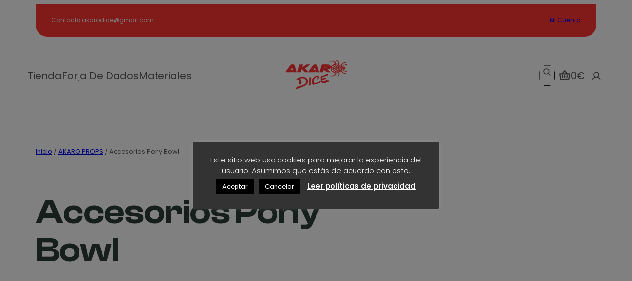

--- FILE ---
content_type: text/html; charset=UTF-8
request_url: https://akarodice.com/categoria-producto/akaroprops/accesorios-pony-bowl/
body_size: 42885
content:
<!DOCTYPE html>
<html lang="es">
<head>
	<meta charset="UTF-8" />
	<meta name="viewport" content="width=device-width, initial-scale=1" />
<meta name='robots' content='max-image-preview:large' />
<title>Accesorios Pony Bowl &#8211; AkaroDice</title>
<link rel="alternate" type="application/rss+xml" title="AkaroDice &raquo; Feed" href="https://akarodice.com/feed/" />
<link rel="alternate" type="application/rss+xml" title="AkaroDice &raquo; Feed de los comentarios" href="https://akarodice.com/comments/feed/" />
<link rel="alternate" type="application/rss+xml" title="AkaroDice &raquo; Accesorios Pony Bowl Categoría Feed" href="https://akarodice.com/categoria-producto/akaroprops/accesorios-pony-bowl/feed/" />
<style id='wp-img-auto-sizes-contain-inline-css'>
img:is([sizes=auto i],[sizes^="auto," i]){contain-intrinsic-size:3000px 1500px}
/*# sourceURL=wp-img-auto-sizes-contain-inline-css */
</style>
<style id='wp-block-paragraph-inline-css'>
.is-small-text{font-size:.875em}.is-regular-text{font-size:1em}.is-large-text{font-size:2.25em}.is-larger-text{font-size:3em}.has-drop-cap:not(:focus):first-letter{float:left;font-size:8.4em;font-style:normal;font-weight:100;line-height:.68;margin:.05em .1em 0 0;text-transform:uppercase}body.rtl .has-drop-cap:not(:focus):first-letter{float:none;margin-left:.1em}p.has-drop-cap.has-background{overflow:hidden}:root :where(p.has-background){padding:1.25em 2.375em}:where(p.has-text-color:not(.has-link-color)) a{color:inherit}p.has-text-align-left[style*="writing-mode:vertical-lr"],p.has-text-align-right[style*="writing-mode:vertical-rl"]{rotate:180deg}
/*# sourceURL=https://akarodice.com/wp-includes/blocks/paragraph/style.min.css */
</style>
<link rel='stylesheet' id='gutenmate-theme-block-core-paragraph-css' href='https://akarodice.com/wp-content/themes/outdoor/assets/css/core--paragraph.css?ver=6.9' media='all' />
<style id='wp-block-group-inline-css'>
.wp-block-group{box-sizing:border-box}:where(.wp-block-group.wp-block-group-is-layout-constrained){position:relative}
/*# sourceURL=https://akarodice.com/wp-includes/blocks/group/style.min.css */
</style>
<link rel='stylesheet' id='gutenmate-theme-block-core-group-css' href='https://akarodice.com/wp-content/themes/outdoor/assets/css/core--group.css?ver=6.9' media='all' />
<style id='wp-block-navigation-link-inline-css'>
.wp-block-navigation .wp-block-navigation-item__label{overflow-wrap:break-word}.wp-block-navigation .wp-block-navigation-item__description{display:none}.link-ui-tools{outline:1px solid #f0f0f0;padding:8px}.link-ui-block-inserter{padding-top:8px}.link-ui-block-inserter__back{margin-left:8px;text-transform:uppercase}
/*# sourceURL=https://akarodice.com/wp-includes/blocks/navigation-link/style.min.css */
</style>
<link rel='stylesheet' id='wp-block-navigation-css' href='https://akarodice.com/wp-includes/blocks/navigation/style.min.css?ver=6.9' media='all' />
<link rel='stylesheet' id='gutenmate-theme-block-core-navigation-css' href='https://akarodice.com/wp-content/themes/outdoor/assets/css/core--navigation.css?ver=6.9' media='all' />
<style id='wp-block-search-inline-css'>
.wp-block-search__button{margin-left:10px;word-break:normal}.wp-block-search__button.has-icon{line-height:0}.wp-block-search__button svg{height:1.25em;min-height:24px;min-width:24px;width:1.25em;fill:currentColor;vertical-align:text-bottom}:where(.wp-block-search__button){border:1px solid #ccc;padding:6px 10px}.wp-block-search__inside-wrapper{display:flex;flex:auto;flex-wrap:nowrap;max-width:100%}.wp-block-search__label{width:100%}.wp-block-search.wp-block-search__button-only .wp-block-search__button{box-sizing:border-box;display:flex;flex-shrink:0;justify-content:center;margin-left:0;max-width:100%}.wp-block-search.wp-block-search__button-only .wp-block-search__inside-wrapper{min-width:0!important;transition-property:width}.wp-block-search.wp-block-search__button-only .wp-block-search__input{flex-basis:100%;transition-duration:.3s}.wp-block-search.wp-block-search__button-only.wp-block-search__searchfield-hidden,.wp-block-search.wp-block-search__button-only.wp-block-search__searchfield-hidden .wp-block-search__inside-wrapper{overflow:hidden}.wp-block-search.wp-block-search__button-only.wp-block-search__searchfield-hidden .wp-block-search__input{border-left-width:0!important;border-right-width:0!important;flex-basis:0;flex-grow:0;margin:0;min-width:0!important;padding-left:0!important;padding-right:0!important;width:0!important}:where(.wp-block-search__input){appearance:none;border:1px solid #949494;flex-grow:1;font-family:inherit;font-size:inherit;font-style:inherit;font-weight:inherit;letter-spacing:inherit;line-height:inherit;margin-left:0;margin-right:0;min-width:3rem;padding:8px;text-decoration:unset!important;text-transform:inherit}:where(.wp-block-search__button-inside .wp-block-search__inside-wrapper){background-color:#fff;border:1px solid #949494;box-sizing:border-box;padding:4px}:where(.wp-block-search__button-inside .wp-block-search__inside-wrapper) .wp-block-search__input{border:none;border-radius:0;padding:0 4px}:where(.wp-block-search__button-inside .wp-block-search__inside-wrapper) .wp-block-search__input:focus{outline:none}:where(.wp-block-search__button-inside .wp-block-search__inside-wrapper) :where(.wp-block-search__button){padding:4px 8px}.wp-block-search.aligncenter .wp-block-search__inside-wrapper{margin:auto}.wp-block[data-align=right] .wp-block-search.wp-block-search__button-only .wp-block-search__inside-wrapper{float:right}
/*# sourceURL=https://akarodice.com/wp-includes/blocks/search/style.min.css */
</style>
<link rel='stylesheet' id='gutenmate-theme-block-core-search-css' href='https://akarodice.com/wp-content/themes/outdoor/assets/css/core--search.css?ver=6.9' media='all' />
<style id='wp-block-site-logo-inline-css'>
.wp-block-site-logo{box-sizing:border-box;line-height:0}.wp-block-site-logo a{display:inline-block;line-height:0}.wp-block-site-logo.is-default-size img{height:auto;width:120px}.wp-block-site-logo img{height:auto;max-width:100%}.wp-block-site-logo a,.wp-block-site-logo img{border-radius:inherit}.wp-block-site-logo.aligncenter{margin-left:auto;margin-right:auto;text-align:center}:root :where(.wp-block-site-logo.is-style-rounded){border-radius:9999px}
/*# sourceURL=https://akarodice.com/wp-includes/blocks/site-logo/style.min.css */
</style>
<link rel='stylesheet' id='gutenmate-theme-block-core-site-logo-css' href='https://akarodice.com/wp-content/themes/outdoor/assets/css/core--site-logo.css?ver=6.9' media='all' />
<link rel='stylesheet' id='wc-blocks-style-css' href='https://akarodice.com/wp-content/plugins/woocommerce/assets/client/blocks/wc-blocks.css?ver=wc-10.4.3' media='all' />
<style id='wc-blocks-style-inline-css'>
:root{--drawer-width: 480px}
/*# sourceURL=wc-blocks-style-inline-css */
</style>
<link rel='stylesheet' id='wc-blocks-style-mini-cart-contents-css' href='https://akarodice.com/wp-content/plugins/woocommerce/assets/client/blocks/mini-cart-contents.css?ver=wc-10.4.3' media='all' />
<link rel='stylesheet' id='wc-blocks-packages-style-css' href='https://akarodice.com/wp-content/plugins/woocommerce/assets/client/blocks/packages-style.css?ver=wc-10.4.3' media='all' />
<link rel='stylesheet' id='wc-blocks-style-mini-cart-css' href='https://akarodice.com/wp-content/plugins/woocommerce/assets/client/blocks/mini-cart.css?ver=wc-10.4.3' media='all' />
<link rel='stylesheet' id='gutenmate-theme-block-woocommerce-mini-cart-css' href='https://akarodice.com/wp-content/themes/outdoor/assets/css/woocommerce--mini-cart.css?ver=6.9' media='all' />
<link rel='stylesheet' id='wc-blocks-style-customer-account-css' href='https://akarodice.com/wp-content/plugins/woocommerce/assets/client/blocks/customer-account.css?ver=wc-10.4.3' media='all' />
<link rel='stylesheet' id='gutenmate-theme-block-woocommerce-customer-account-css' href='https://akarodice.com/wp-content/themes/outdoor/assets/css/woocommerce--customer-account.css?ver=6.9' media='all' />
<style id='gtmt-sticky-style-inline-css'>
.wp-block-gtmt-sticky.gtmt-stuck .wp-block-gtmt-sticky__content{-webkit-backdrop-filter:blur(3px);backdrop-filter:blur(3px);background:var(--gtmt-sticky-stuck-bg,#0000);box-shadow:var(--wp--preset--shadow--lg)}.wp-block-gtmt-sticky__content,.wp-block-gtmt-sticky__placeholder{border-radius:inherit}

/*# sourceURL=https://akarodice.com/wp-content/themes/outdoor/build/blocks/gtmt--sticky/style-index.css */
</style>
<style id='gtmt-sticky-view-style-inline-css'>
.wp-block-gtmt-sticky__content{transition:var(--gtm-transition)}

/*# sourceURL=https://akarodice.com/wp-content/themes/outdoor/build/blocks/gtmt--sticky/index.css */
</style>
<link rel='stylesheet' id='wc-blocks-style-breadcrumbs-css' href='https://akarodice.com/wp-content/plugins/woocommerce/assets/client/blocks/breadcrumbs.css?ver=wc-10.4.3' media='all' />
<link rel='stylesheet' id='gutenmate-theme-block-woocommerce-breadcrumbs-css' href='https://akarodice.com/wp-content/themes/outdoor/assets/css/woocommerce--breadcrumbs.css?ver=6.9' media='all' />
<style id='wp-block-query-title-inline-css'>
.wp-block-query-title{box-sizing:border-box}
/*# sourceURL=https://akarodice.com/wp-includes/blocks/query-title/style.min.css */
</style>
<link rel='stylesheet' id='wc-blocks-style-product-image-css' href='https://akarodice.com/wp-content/plugins/woocommerce/assets/client/blocks/product-image.css?ver=wc-10.4.3' media='all' />
<link rel='stylesheet' id='gutenmate-theme-block-woocommerce-product-image-css' href='https://akarodice.com/wp-content/themes/outdoor/assets/css/woocommerce--product-image.css?ver=6.9' media='all' />
<style id='wp-block-post-title-inline-css'>
.wp-block-post-title{box-sizing:border-box;word-break:break-word}.wp-block-post-title :where(a){display:inline-block;font-family:inherit;font-size:inherit;font-style:inherit;font-weight:inherit;letter-spacing:inherit;line-height:inherit;text-decoration:inherit}
/*# sourceURL=https://akarodice.com/wp-includes/blocks/post-title/style.min.css */
</style>
<link rel='stylesheet' id='gutenmate-theme-block-core-post-title-css' href='https://akarodice.com/wp-content/themes/outdoor/assets/css/core--post-title.css?ver=6.9' media='all' />
<style id='wp-block-post-terms-inline-css'>
.wp-block-post-terms{box-sizing:border-box}.wp-block-post-terms .wp-block-post-terms__separator{white-space:pre-wrap}
/*# sourceURL=https://akarodice.com/wp-includes/blocks/post-terms/style.min.css */
</style>
<link rel='stylesheet' id='gutenmate-theme-block-core-post-terms-css' href='https://akarodice.com/wp-content/themes/outdoor/assets/css/core--post-terms.css?ver=6.9' media='all' />
<style id='woocommerce-product-price-style-inline-css'>
@keyframes wc-skeleton-shimmer{to{transform:translateX(100%)}}.wc-block-components-product-price--align-left{display:block;text-align:left}.wc-block-components-product-price--align-center{display:block;text-align:center}.wc-block-components-product-price--align-right{display:block;text-align:right}.wc-block-components-product-price{display:block}.wc-block-components-product-price[hidden]{display:none}.wc-block-components-product-price .wc-block-all-products .wc-block-components-product-price{margin-bottom:12px}.wc-block-components-product-price ins{text-decoration:none}.wc-block-components-product-price .woocommerce-Price-amount{white-space:nowrap}.wc-block-components-product-price__value.is-discounted{margin-left:.5em}.is-loading .wc-block-components-product-price:before{background-color:currentColor!important;border:0!important;border-radius:.25rem;box-shadow:none;color:currentColor!important;content:".";display:block;display:inline-block;line-height:1;max-width:100%!important;opacity:.15;outline:0!important;overflow:hidden!important;pointer-events:none;position:relative!important;width:100%;width:5em;z-index:1}.is-loading .wc-block-components-product-price:before>*{visibility:hidden}.is-loading .wc-block-components-product-price:before:after{animation:loading__animation 1.5s ease-in-out infinite;background-image:linear-gradient(90deg,currentColor,hsla(0,0%,96%,.302),currentColor);background-repeat:no-repeat;content:" ";display:block;height:100%;left:0;position:absolute;right:0;top:0;transform:translateX(-100%)}@keyframes loading__animation{to{transform:translateX(100%)}}@media screen and (prefers-reduced-motion:reduce){.is-loading .wc-block-components-product-price:before{animation:none}}

/*# sourceURL=https://akarodice.com/wp-content/plugins/woocommerce/assets/client/blocks/product-price.css */
</style>
<link rel='stylesheet' id='gutenmate-theme-block-woocommerce-product-price-css' href='https://akarodice.com/wp-content/themes/outdoor/assets/css/woocommerce--product-price.css?ver=6.9' media='all' />
<style id='wp-block-separator-inline-css'>
@charset "UTF-8";.wp-block-separator{border:none;border-top:2px solid}:root :where(.wp-block-separator.is-style-dots){height:auto;line-height:1;text-align:center}:root :where(.wp-block-separator.is-style-dots):before{color:currentColor;content:"···";font-family:serif;font-size:1.5em;letter-spacing:2em;padding-left:2em}.wp-block-separator.is-style-dots{background:none!important;border:none!important}
/*# sourceURL=https://akarodice.com/wp-includes/blocks/separator/style.min.css */
</style>
<link rel='stylesheet' id='gutenmate-theme-block-core-separator-css' href='https://akarodice.com/wp-content/themes/outdoor/assets/css/core--separator.css?ver=6.9' media='all' />
<style id='wp-block-button-inline-css'>
.wp-block-button__link{align-content:center;box-sizing:border-box;cursor:pointer;display:inline-block;height:100%;text-align:center;word-break:break-word}.wp-block-button__link.aligncenter{text-align:center}.wp-block-button__link.alignright{text-align:right}:where(.wp-block-button__link){border-radius:9999px;box-shadow:none;padding:calc(.667em + 2px) calc(1.333em + 2px);text-decoration:none}.wp-block-button[style*=text-decoration] .wp-block-button__link{text-decoration:inherit}.wp-block-buttons>.wp-block-button.has-custom-width{max-width:none}.wp-block-buttons>.wp-block-button.has-custom-width .wp-block-button__link{width:100%}.wp-block-buttons>.wp-block-button.has-custom-font-size .wp-block-button__link{font-size:inherit}.wp-block-buttons>.wp-block-button.wp-block-button__width-25{width:calc(25% - var(--wp--style--block-gap, .5em)*.75)}.wp-block-buttons>.wp-block-button.wp-block-button__width-50{width:calc(50% - var(--wp--style--block-gap, .5em)*.5)}.wp-block-buttons>.wp-block-button.wp-block-button__width-75{width:calc(75% - var(--wp--style--block-gap, .5em)*.25)}.wp-block-buttons>.wp-block-button.wp-block-button__width-100{flex-basis:100%;width:100%}.wp-block-buttons.is-vertical>.wp-block-button.wp-block-button__width-25{width:25%}.wp-block-buttons.is-vertical>.wp-block-button.wp-block-button__width-50{width:50%}.wp-block-buttons.is-vertical>.wp-block-button.wp-block-button__width-75{width:75%}.wp-block-button.is-style-squared,.wp-block-button__link.wp-block-button.is-style-squared{border-radius:0}.wp-block-button.no-border-radius,.wp-block-button__link.no-border-radius{border-radius:0!important}:root :where(.wp-block-button .wp-block-button__link.is-style-outline),:root :where(.wp-block-button.is-style-outline>.wp-block-button__link){border:2px solid;padding:.667em 1.333em}:root :where(.wp-block-button .wp-block-button__link.is-style-outline:not(.has-text-color)),:root :where(.wp-block-button.is-style-outline>.wp-block-button__link:not(.has-text-color)){color:currentColor}:root :where(.wp-block-button .wp-block-button__link.is-style-outline:not(.has-background)),:root :where(.wp-block-button.is-style-outline>.wp-block-button__link:not(.has-background)){background-color:initial;background-image:none}
/*# sourceURL=https://akarodice.com/wp-includes/blocks/button/style.min.css */
</style>
<style id='woocommerce-product-button-style-inline-css'>
@keyframes wc-skeleton-shimmer{to{transform:translateX(100%)}}.wp-block-button.wc-block-components-product-button{align-items:center;display:flex;flex-direction:column;gap:12px;justify-content:center;white-space:normal}.wp-block-button.wc-block-components-product-button.is-style-outline .wp-block-button__link{border:2px solid}.wp-block-button.wc-block-components-product-button.is-style-outline .wp-block-button__link:not(.has-text-color){color:currentColor}.wp-block-button.wc-block-components-product-button.is-style-outline .wp-block-button__link:not(.has-background){background-color:transparent;background-image:none}.wp-block-button.wc-block-components-product-button.has-custom-width .wp-block-button__link{box-sizing:border-box}.wp-block-button.wc-block-components-product-button.wp-block-button__width-25 .wp-block-button__link{width:25%}.wp-block-button.wc-block-components-product-button.wp-block-button__width-50 .wp-block-button__link{width:50%}.wp-block-button.wc-block-components-product-button.wp-block-button__width-75 .wp-block-button__link{width:75%}.wp-block-button.wc-block-components-product-button.wp-block-button__width-100 .wp-block-button__link{width:100%}.wp-block-button.wc-block-components-product-button .wp-block-button__link{display:inline-flex;justify-content:center;text-align:center;white-space:normal;width:auto}.wp-block-button.wc-block-components-product-button a[hidden],.wp-block-button.wc-block-components-product-button button[hidden]{display:none}@keyframes slideOut{0%{transform:translateY(0)}to{transform:translateY(-100%)}}@keyframes slideIn{0%{opacity:0;transform:translateY(90%)}to{opacity:1;transform:translate(0)}}.wp-block-button.wc-block-components-product-button.align-left{align-items:flex-start}.wp-block-button.wc-block-components-product-button.align-right{align-items:flex-end}.wp-block-button.wc-block-components-product-button .wc-block-components-product-button__button{align-items:center;border-style:none;display:inline-flex;justify-content:center;line-height:inherit;overflow:hidden;white-space:normal;word-break:normal}.wp-block-button.wc-block-components-product-button .wc-block-components-product-button__button span.wc-block-slide-out{animation:slideOut .1s linear 1 normal forwards}.wp-block-button.wc-block-components-product-button .wc-block-components-product-button__button span.wc-block-slide-in{animation:slideIn .1s linear 1 normal}.wp-block-button.wc-block-components-product-button .wc-block-components-product-button__button--placeholder{background-color:currentColor!important;border:0!important;border-radius:.25rem;box-shadow:none;color:currentColor!important;display:block;line-height:1;max-width:100%!important;min-height:3em;min-width:8em;opacity:.15;outline:0!important;overflow:hidden!important;pointer-events:none;position:relative!important;width:100%;z-index:1}.wp-block-button.wc-block-components-product-button .wc-block-components-product-button__button--placeholder>*{visibility:hidden}.wp-block-button.wc-block-components-product-button .wc-block-components-product-button__button--placeholder:after{animation:loading__animation 1.5s ease-in-out infinite;background-image:linear-gradient(90deg,currentColor,hsla(0,0%,96%,.302),currentColor);background-repeat:no-repeat;content:" ";display:block;height:100%;left:0;position:absolute;right:0;top:0;transform:translateX(-100%)}@keyframes loading__animation{to{transform:translateX(100%)}}@media screen and (prefers-reduced-motion:reduce){.wp-block-button.wc-block-components-product-button .wc-block-components-product-button__button--placeholder{animation:none}}.wc-block-all-products .wp-block-button.wc-block-components-product-button{margin-bottom:12px}.theme-twentytwentyone .editor-styles-wrapper .wc-block-components-product-button .wp-block-button__link{background-color:var(--button--color-background);border-color:var(--button--color-background);color:var(--button--color-text)}

/*# sourceURL=https://akarodice.com/wp-content/plugins/woocommerce/assets/client/blocks/woocommerce/product-button-style.css */
</style>
<link rel='stylesheet' id='gutenmate-theme-block-woocommerce-product-button-css' href='https://akarodice.com/wp-content/themes/outdoor/assets/css/woocommerce--product-button.css?ver=6.9' media='all' />
<style id='woocommerce-product-template-style-inline-css'>
@keyframes wc-skeleton-shimmer{to{transform:translateX(100%)}}.wc-block-product-template{list-style:none;margin-bottom:0;margin-top:0;max-width:100%;padding:0}.wc-block-product-template.wc-block-product-template{background:none}.wc-block-product-template.is-flex-container{display:flex;flex-direction:row;flex-wrap:wrap;gap:1.25em}.wc-block-product-template.is-flex-container>li{list-style:none;margin:0;width:100%}@media(min-width:600px){.wc-block-product-template.is-flex-container.is-flex-container.columns-2>li{width:calc(50% - .625em)}.wc-block-product-template.is-flex-container.is-flex-container.columns-3>li{width:calc(33.33333% - .83333em)}.wc-block-product-template.is-flex-container.is-flex-container.columns-4>li{width:calc(25% - .9375em)}.wc-block-product-template.is-flex-container.is-flex-container.columns-5>li{width:calc(20% - 1em)}.wc-block-product-template.is-flex-container.is-flex-container.columns-6>li{width:calc(16.66667% - 1.04167em)}}.wc-block-product-template__responsive{grid-gap:1.25em;display:grid}.wc-block-product-template__responsive.columns-2{grid-template-columns:repeat(auto-fill,minmax(max(150px,calc(50% - .625em)),1fr))}.wc-block-product-template__responsive.columns-3{grid-template-columns:repeat(auto-fill,minmax(max(150px,calc(33.33333% - .83333em)),1fr))}.wc-block-product-template__responsive.columns-4{grid-template-columns:repeat(auto-fill,minmax(max(150px,calc(25% - .9375em)),1fr))}.wc-block-product-template__responsive.columns-5{grid-template-columns:repeat(auto-fill,minmax(max(150px,calc(20% - 1em)),1fr))}.wc-block-product-template__responsive.columns-6{grid-template-columns:repeat(auto-fill,minmax(max(150px,calc(16.66667% - 1.04167em)),1fr))}.wc-block-product-template__responsive>li{margin-block-start:0}:where(.wc-block-product-template .wc-block-product)>:not(:last-child){margin-bottom:.75rem;margin-top:0}.is-product-collection-layout-list .wc-block-product:not(:last-child){margin-bottom:1.2rem}.is-product-collection-layout-carousel{container-name:carousel;container-type:inline-size;overflow-x:auto;padding:4px;position:relative;scroll-padding:0 30%;scroll-snap-type:x mandatory;scrollbar-width:none}.is-product-collection-layout-carousel .wc-block-product{flex-basis:0;max-width:400px;min-width:42.5%;scroll-snap-align:center}@container carousel (min-width: 600px){.is-product-collection-layout-carousel .wc-block-product{min-width:28.5%}}@container carousel (min-width: 782px){.is-product-collection-layout-carousel .wc-block-product{min-width:29%}}@container carousel (min-width: 960px){.is-product-collection-layout-carousel .wc-block-product{min-width:22%}}@container carousel (min-width: 1280px){.is-product-collection-layout-carousel .wc-block-product{min-width:18%}}@container carousel (min-width: 1440px){.is-product-collection-layout-carousel .wc-block-product{min-width:15%}}

/*# sourceURL=https://akarodice.com/wp-content/plugins/woocommerce/assets/client/blocks/woocommerce/product-template-style.css */
</style>
<style id='woocommerce-product-collection-style-inline-css'>
@keyframes wc-skeleton-shimmer{to{transform:translateX(100%)}}.wp-block-woocommerce-product-collection{margin-bottom:30px}.wp-block-woocommerce-product-collection .wc-block-components-product-stock-indicator{text-align:center}.wp-block-woocommerce-product-collection h2.wp-block-heading{font-size:var(--wp--preset--font-size--small,14px);line-height:20px}@media(max-width:600px)and (hover:none)and (pointer:coarse){.wp-block-woocommerce-product-collection:has(.is-product-collection-layout-carousel) :where(.wc-block-next-previous-buttons.wc-block-next-previous-buttons){display:none}}.wc-block-components-notice-banner .wc-block-components-button.wc-block-components-notice-banner__dismiss[hidden]{display:none}

/*# sourceURL=https://akarodice.com/wp-content/plugins/woocommerce/assets/client/blocks/woocommerce/product-collection-style.css */
</style>
<link rel='stylesheet' id='gutenmate-theme-block-woocommerce-product-collection-css' href='https://akarodice.com/wp-content/themes/outdoor/assets/css/woocommerce--product-collection.css?ver=6.9' media='all' />
<style id='wp-interactivity-router-animations-inline-css'>
			.wp-interactivity-router-loading-bar {
				position: fixed;
				top: 0;
				left: 0;
				margin: 0;
				padding: 0;
				width: 100vw;
				max-width: 100vw !important;
				height: 4px;
				background-color: #000;
				opacity: 0
			}
			.wp-interactivity-router-loading-bar.start-animation {
				animation: wp-interactivity-router-loading-bar-start-animation 30s cubic-bezier(0.03, 0.5, 0, 1) forwards
			}
			.wp-interactivity-router-loading-bar.finish-animation {
				animation: wp-interactivity-router-loading-bar-finish-animation 300ms ease-in
			}
			@keyframes wp-interactivity-router-loading-bar-start-animation {
				0% { transform: scaleX(0); transform-origin: 0 0; opacity: 1 }
				100% { transform: scaleX(1); transform-origin: 0 0; opacity: 1 }
			}
			@keyframes wp-interactivity-router-loading-bar-finish-animation {
				0% { opacity: 1 }
				50% { opacity: 1 }
				100% { opacity: 0 }
			}
/*# sourceURL=wp-interactivity-router-animations-inline-css */
</style>
<style id='wp-block-heading-inline-css'>
h1:where(.wp-block-heading).has-background,h2:where(.wp-block-heading).has-background,h3:where(.wp-block-heading).has-background,h4:where(.wp-block-heading).has-background,h5:where(.wp-block-heading).has-background,h6:where(.wp-block-heading).has-background{padding:1.25em 2.375em}h1.has-text-align-left[style*=writing-mode]:where([style*=vertical-lr]),h1.has-text-align-right[style*=writing-mode]:where([style*=vertical-rl]),h2.has-text-align-left[style*=writing-mode]:where([style*=vertical-lr]),h2.has-text-align-right[style*=writing-mode]:where([style*=vertical-rl]),h3.has-text-align-left[style*=writing-mode]:where([style*=vertical-lr]),h3.has-text-align-right[style*=writing-mode]:where([style*=vertical-rl]),h4.has-text-align-left[style*=writing-mode]:where([style*=vertical-lr]),h4.has-text-align-right[style*=writing-mode]:where([style*=vertical-rl]),h5.has-text-align-left[style*=writing-mode]:where([style*=vertical-lr]),h5.has-text-align-right[style*=writing-mode]:where([style*=vertical-rl]),h6.has-text-align-left[style*=writing-mode]:where([style*=vertical-lr]),h6.has-text-align-right[style*=writing-mode]:where([style*=vertical-rl]){rotate:180deg}
/*# sourceURL=https://akarodice.com/wp-includes/blocks/heading/style.min.css */
</style>
<link rel='stylesheet' id='gutenmate-theme-block-core-heading-css' href='https://akarodice.com/wp-content/themes/outdoor/assets/css/core--heading.css?ver=6.9' media='all' />
<style id='wp-block-image-inline-css'>
.wp-block-image>a,.wp-block-image>figure>a{display:inline-block}.wp-block-image img{box-sizing:border-box;height:auto;max-width:100%;vertical-align:bottom}@media not (prefers-reduced-motion){.wp-block-image img.hide{visibility:hidden}.wp-block-image img.show{animation:show-content-image .4s}}.wp-block-image[style*=border-radius] img,.wp-block-image[style*=border-radius]>a{border-radius:inherit}.wp-block-image.has-custom-border img{box-sizing:border-box}.wp-block-image.aligncenter{text-align:center}.wp-block-image.alignfull>a,.wp-block-image.alignwide>a{width:100%}.wp-block-image.alignfull img,.wp-block-image.alignwide img{height:auto;width:100%}.wp-block-image .aligncenter,.wp-block-image .alignleft,.wp-block-image .alignright,.wp-block-image.aligncenter,.wp-block-image.alignleft,.wp-block-image.alignright{display:table}.wp-block-image .aligncenter>figcaption,.wp-block-image .alignleft>figcaption,.wp-block-image .alignright>figcaption,.wp-block-image.aligncenter>figcaption,.wp-block-image.alignleft>figcaption,.wp-block-image.alignright>figcaption{caption-side:bottom;display:table-caption}.wp-block-image .alignleft{float:left;margin:.5em 1em .5em 0}.wp-block-image .alignright{float:right;margin:.5em 0 .5em 1em}.wp-block-image .aligncenter{margin-left:auto;margin-right:auto}.wp-block-image :where(figcaption){margin-bottom:1em;margin-top:.5em}.wp-block-image.is-style-circle-mask img{border-radius:9999px}@supports ((-webkit-mask-image:none) or (mask-image:none)) or (-webkit-mask-image:none){.wp-block-image.is-style-circle-mask img{border-radius:0;-webkit-mask-image:url('data:image/svg+xml;utf8,<svg viewBox="0 0 100 100" xmlns="http://www.w3.org/2000/svg"><circle cx="50" cy="50" r="50"/></svg>');mask-image:url('data:image/svg+xml;utf8,<svg viewBox="0 0 100 100" xmlns="http://www.w3.org/2000/svg"><circle cx="50" cy="50" r="50"/></svg>');mask-mode:alpha;-webkit-mask-position:center;mask-position:center;-webkit-mask-repeat:no-repeat;mask-repeat:no-repeat;-webkit-mask-size:contain;mask-size:contain}}:root :where(.wp-block-image.is-style-rounded img,.wp-block-image .is-style-rounded img){border-radius:9999px}.wp-block-image figure{margin:0}.wp-lightbox-container{display:flex;flex-direction:column;position:relative}.wp-lightbox-container img{cursor:zoom-in}.wp-lightbox-container img:hover+button{opacity:1}.wp-lightbox-container button{align-items:center;backdrop-filter:blur(16px) saturate(180%);background-color:#5a5a5a40;border:none;border-radius:4px;cursor:zoom-in;display:flex;height:20px;justify-content:center;opacity:0;padding:0;position:absolute;right:16px;text-align:center;top:16px;width:20px;z-index:100}@media not (prefers-reduced-motion){.wp-lightbox-container button{transition:opacity .2s ease}}.wp-lightbox-container button:focus-visible{outline:3px auto #5a5a5a40;outline:3px auto -webkit-focus-ring-color;outline-offset:3px}.wp-lightbox-container button:hover{cursor:pointer;opacity:1}.wp-lightbox-container button:focus{opacity:1}.wp-lightbox-container button:focus,.wp-lightbox-container button:hover,.wp-lightbox-container button:not(:hover):not(:active):not(.has-background){background-color:#5a5a5a40;border:none}.wp-lightbox-overlay{box-sizing:border-box;cursor:zoom-out;height:100vh;left:0;overflow:hidden;position:fixed;top:0;visibility:hidden;width:100%;z-index:100000}.wp-lightbox-overlay .close-button{align-items:center;cursor:pointer;display:flex;justify-content:center;min-height:40px;min-width:40px;padding:0;position:absolute;right:calc(env(safe-area-inset-right) + 16px);top:calc(env(safe-area-inset-top) + 16px);z-index:5000000}.wp-lightbox-overlay .close-button:focus,.wp-lightbox-overlay .close-button:hover,.wp-lightbox-overlay .close-button:not(:hover):not(:active):not(.has-background){background:none;border:none}.wp-lightbox-overlay .lightbox-image-container{height:var(--wp--lightbox-container-height);left:50%;overflow:hidden;position:absolute;top:50%;transform:translate(-50%,-50%);transform-origin:top left;width:var(--wp--lightbox-container-width);z-index:9999999999}.wp-lightbox-overlay .wp-block-image{align-items:center;box-sizing:border-box;display:flex;height:100%;justify-content:center;margin:0;position:relative;transform-origin:0 0;width:100%;z-index:3000000}.wp-lightbox-overlay .wp-block-image img{height:var(--wp--lightbox-image-height);min-height:var(--wp--lightbox-image-height);min-width:var(--wp--lightbox-image-width);width:var(--wp--lightbox-image-width)}.wp-lightbox-overlay .wp-block-image figcaption{display:none}.wp-lightbox-overlay button{background:none;border:none}.wp-lightbox-overlay .scrim{background-color:#fff;height:100%;opacity:.9;position:absolute;width:100%;z-index:2000000}.wp-lightbox-overlay.active{visibility:visible}@media not (prefers-reduced-motion){.wp-lightbox-overlay.active{animation:turn-on-visibility .25s both}.wp-lightbox-overlay.active img{animation:turn-on-visibility .35s both}.wp-lightbox-overlay.show-closing-animation:not(.active){animation:turn-off-visibility .35s both}.wp-lightbox-overlay.show-closing-animation:not(.active) img{animation:turn-off-visibility .25s both}.wp-lightbox-overlay.zoom.active{animation:none;opacity:1;visibility:visible}.wp-lightbox-overlay.zoom.active .lightbox-image-container{animation:lightbox-zoom-in .4s}.wp-lightbox-overlay.zoom.active .lightbox-image-container img{animation:none}.wp-lightbox-overlay.zoom.active .scrim{animation:turn-on-visibility .4s forwards}.wp-lightbox-overlay.zoom.show-closing-animation:not(.active){animation:none}.wp-lightbox-overlay.zoom.show-closing-animation:not(.active) .lightbox-image-container{animation:lightbox-zoom-out .4s}.wp-lightbox-overlay.zoom.show-closing-animation:not(.active) .lightbox-image-container img{animation:none}.wp-lightbox-overlay.zoom.show-closing-animation:not(.active) .scrim{animation:turn-off-visibility .4s forwards}}@keyframes show-content-image{0%{visibility:hidden}99%{visibility:hidden}to{visibility:visible}}@keyframes turn-on-visibility{0%{opacity:0}to{opacity:1}}@keyframes turn-off-visibility{0%{opacity:1;visibility:visible}99%{opacity:0;visibility:visible}to{opacity:0;visibility:hidden}}@keyframes lightbox-zoom-in{0%{transform:translate(calc((-100vw + var(--wp--lightbox-scrollbar-width))/2 + var(--wp--lightbox-initial-left-position)),calc(-50vh + var(--wp--lightbox-initial-top-position))) scale(var(--wp--lightbox-scale))}to{transform:translate(-50%,-50%) scale(1)}}@keyframes lightbox-zoom-out{0%{transform:translate(-50%,-50%) scale(1);visibility:visible}99%{visibility:visible}to{transform:translate(calc((-100vw + var(--wp--lightbox-scrollbar-width))/2 + var(--wp--lightbox-initial-left-position)),calc(-50vh + var(--wp--lightbox-initial-top-position))) scale(var(--wp--lightbox-scale));visibility:hidden}}
/*# sourceURL=https://akarodice.com/wp-includes/blocks/image/style.min.css */
</style>
<link rel='stylesheet' id='gutenmate-theme-block-core-image-css' href='https://akarodice.com/wp-content/themes/outdoor/assets/css/core--image.css?ver=6.9' media='all' />
<style id='wp-block-tag-cloud-inline-css'>
.wp-block-tag-cloud{box-sizing:border-box}.wp-block-tag-cloud.aligncenter{justify-content:center;text-align:center}.wp-block-tag-cloud a{display:inline-block;margin-right:5px}.wp-block-tag-cloud span{display:inline-block;margin-left:5px;text-decoration:none}:root :where(.wp-block-tag-cloud.is-style-outline){display:flex;flex-wrap:wrap;gap:1ch}:root :where(.wp-block-tag-cloud.is-style-outline a){border:1px solid;font-size:unset!important;margin-right:0;padding:1ch 2ch;text-decoration:none!important}
/*# sourceURL=https://akarodice.com/wp-includes/blocks/tag-cloud/style.min.css */
</style>
<link rel='stylesheet' id='gutenmate-theme-block-core-tag-cloud-css' href='https://akarodice.com/wp-content/themes/outdoor/assets/css/core--tag-cloud.css?ver=6.9' media='all' />
<link rel='stylesheet' id='wp-block-cover-css' href='https://akarodice.com/wp-includes/blocks/cover/style.min.css?ver=6.9' media='all' />
<style id='wp-block-columns-inline-css'>
.wp-block-columns{box-sizing:border-box;display:flex;flex-wrap:wrap!important}@media (min-width:782px){.wp-block-columns{flex-wrap:nowrap!important}}.wp-block-columns{align-items:normal!important}.wp-block-columns.are-vertically-aligned-top{align-items:flex-start}.wp-block-columns.are-vertically-aligned-center{align-items:center}.wp-block-columns.are-vertically-aligned-bottom{align-items:flex-end}@media (max-width:781px){.wp-block-columns:not(.is-not-stacked-on-mobile)>.wp-block-column{flex-basis:100%!important}}@media (min-width:782px){.wp-block-columns:not(.is-not-stacked-on-mobile)>.wp-block-column{flex-basis:0;flex-grow:1}.wp-block-columns:not(.is-not-stacked-on-mobile)>.wp-block-column[style*=flex-basis]{flex-grow:0}}.wp-block-columns.is-not-stacked-on-mobile{flex-wrap:nowrap!important}.wp-block-columns.is-not-stacked-on-mobile>.wp-block-column{flex-basis:0;flex-grow:1}.wp-block-columns.is-not-stacked-on-mobile>.wp-block-column[style*=flex-basis]{flex-grow:0}:where(.wp-block-columns){margin-bottom:1.75em}:where(.wp-block-columns.has-background){padding:1.25em 2.375em}.wp-block-column{flex-grow:1;min-width:0;overflow-wrap:break-word;word-break:break-word}.wp-block-column.is-vertically-aligned-top{align-self:flex-start}.wp-block-column.is-vertically-aligned-center{align-self:center}.wp-block-column.is-vertically-aligned-bottom{align-self:flex-end}.wp-block-column.is-vertically-aligned-stretch{align-self:stretch}.wp-block-column.is-vertically-aligned-bottom,.wp-block-column.is-vertically-aligned-center,.wp-block-column.is-vertically-aligned-top{width:100%}
/*# sourceURL=https://akarodice.com/wp-includes/blocks/columns/style.min.css */
</style>
<link rel='stylesheet' id='gutenmate-theme-block-core-columns-css' href='https://akarodice.com/wp-content/themes/outdoor/assets/css/core--columns.css?ver=6.9' media='all' />
<style id='wp-block-list-inline-css'>
ol,ul{box-sizing:border-box}:root :where(.wp-block-list.has-background){padding:1.25em 2.375em}
/*# sourceURL=https://akarodice.com/wp-includes/blocks/list/style.min.css */
</style>
<link rel='stylesheet' id='gutenmate-theme-block-core-list-css' href='https://akarodice.com/wp-content/themes/outdoor/assets/css/core--list.css?ver=6.9' media='all' />
<link rel='stylesheet' id='wp-block-social-links-css' href='https://akarodice.com/wp-includes/blocks/social-links/style.min.css?ver=6.9' media='all' />
<link rel='stylesheet' id='gutenmate-theme-block-core-social-links-css' href='https://akarodice.com/wp-content/themes/outdoor/assets/css/core--social-links.css?ver=6.9' media='all' />
<style id='wp-block-library-inline-css'>
:root{--wp-block-synced-color:#7a00df;--wp-block-synced-color--rgb:122,0,223;--wp-bound-block-color:var(--wp-block-synced-color);--wp-editor-canvas-background:#ddd;--wp-admin-theme-color:#007cba;--wp-admin-theme-color--rgb:0,124,186;--wp-admin-theme-color-darker-10:#006ba1;--wp-admin-theme-color-darker-10--rgb:0,107,160.5;--wp-admin-theme-color-darker-20:#005a87;--wp-admin-theme-color-darker-20--rgb:0,90,135;--wp-admin-border-width-focus:2px}@media (min-resolution:192dpi){:root{--wp-admin-border-width-focus:1.5px}}.wp-element-button{cursor:pointer}:root .has-very-light-gray-background-color{background-color:#eee}:root .has-very-dark-gray-background-color{background-color:#313131}:root .has-very-light-gray-color{color:#eee}:root .has-very-dark-gray-color{color:#313131}:root .has-vivid-green-cyan-to-vivid-cyan-blue-gradient-background{background:linear-gradient(135deg,#00d084,#0693e3)}:root .has-purple-crush-gradient-background{background:linear-gradient(135deg,#34e2e4,#4721fb 50%,#ab1dfe)}:root .has-hazy-dawn-gradient-background{background:linear-gradient(135deg,#faaca8,#dad0ec)}:root .has-subdued-olive-gradient-background{background:linear-gradient(135deg,#fafae1,#67a671)}:root .has-atomic-cream-gradient-background{background:linear-gradient(135deg,#fdd79a,#004a59)}:root .has-nightshade-gradient-background{background:linear-gradient(135deg,#330968,#31cdcf)}:root .has-midnight-gradient-background{background:linear-gradient(135deg,#020381,#2874fc)}:root{--wp--preset--font-size--normal:16px;--wp--preset--font-size--huge:42px}.has-regular-font-size{font-size:1em}.has-larger-font-size{font-size:2.625em}.has-normal-font-size{font-size:var(--wp--preset--font-size--normal)}.has-huge-font-size{font-size:var(--wp--preset--font-size--huge)}.has-text-align-center{text-align:center}.has-text-align-left{text-align:left}.has-text-align-right{text-align:right}.has-fit-text{white-space:nowrap!important}#end-resizable-editor-section{display:none}.aligncenter{clear:both}.items-justified-left{justify-content:flex-start}.items-justified-center{justify-content:center}.items-justified-right{justify-content:flex-end}.items-justified-space-between{justify-content:space-between}.screen-reader-text{border:0;clip-path:inset(50%);height:1px;margin:-1px;overflow:hidden;padding:0;position:absolute;width:1px;word-wrap:normal!important}.screen-reader-text:focus{background-color:#ddd;clip-path:none;color:#444;display:block;font-size:1em;height:auto;left:5px;line-height:normal;padding:15px 23px 14px;text-decoration:none;top:5px;width:auto;z-index:100000}html :where(.has-border-color){border-style:solid}html :where([style*=border-top-color]){border-top-style:solid}html :where([style*=border-right-color]){border-right-style:solid}html :where([style*=border-bottom-color]){border-bottom-style:solid}html :where([style*=border-left-color]){border-left-style:solid}html :where([style*=border-width]){border-style:solid}html :where([style*=border-top-width]){border-top-style:solid}html :where([style*=border-right-width]){border-right-style:solid}html :where([style*=border-bottom-width]){border-bottom-style:solid}html :where([style*=border-left-width]){border-left-style:solid}html :where(img[class*=wp-image-]){height:auto;max-width:100%}:where(figure){margin:0 0 1em}html :where(.is-position-sticky){--wp-admin--admin-bar--position-offset:var(--wp-admin--admin-bar--height,0px)}@media screen and (max-width:600px){html :where(.is-position-sticky){--wp-admin--admin-bar--position-offset:0px}}
/*# sourceURL=/wp-includes/css/dist/block-library/common.min.css */
</style>
<style id='global-styles-inline-css'>
:root{--wp--preset--aspect-ratio--square: 1;--wp--preset--aspect-ratio--4-3: 4/3;--wp--preset--aspect-ratio--3-4: 3/4;--wp--preset--aspect-ratio--3-2: 3/2;--wp--preset--aspect-ratio--2-3: 2/3;--wp--preset--aspect-ratio--16-9: 16/9;--wp--preset--aspect-ratio--9-16: 9/16;--wp--preset--aspect-ratio--gtmt-ultrawide: 21/9;--wp--preset--color--black: #000000;--wp--preset--color--cyan-bluish-gray: #abb8c3;--wp--preset--color--white: #ffffff;--wp--preset--color--pale-pink: #f78da7;--wp--preset--color--vivid-red: #cf2e2e;--wp--preset--color--luminous-vivid-orange: #ff6900;--wp--preset--color--luminous-vivid-amber: #fcb900;--wp--preset--color--light-green-cyan: #7bdcb5;--wp--preset--color--vivid-green-cyan: #00d084;--wp--preset--color--pale-cyan-blue: #8ed1fc;--wp--preset--color--vivid-cyan-blue: #0693e3;--wp--preset--color--vivid-purple: #9b51e0;--wp--preset--color--base: #ffffff;--wp--preset--color--base-2: #fcfafa;--wp--preset--color--base-3: #f7f4f3;--wp--preset--color--base-4: #f4efeefe;--wp--preset--color--base-5: #dcd7d6;--wp--preset--color--base-6: #c3bfbe;--wp--preset--color--contrast: #3b3d3c;--wp--preset--color--contrast-2: #4b4d4c;--wp--preset--color--contrast-3: #5a5c5b;--wp--preset--color--contrast-4: #6a6c6b;--wp--preset--color--contrast-5: #7a7b7a;--wp--preset--color--accent: #2c3d37;--wp--preset--color--accent-2: #566955;--wp--preset--color--accent-3: #a5a88f;--wp--preset--color--accent-4: #bc5339;--wp--preset--color--accent-5: #f5e1ac;--wp--preset--color--accent-6: #f4efee;--wp--preset--color--line-base: #e6e4e2;--wp--preset--color--line-contrast: #202020;--wp--preset--color--overlay-light: #fffffffe;--wp--preset--color--overlay-lighter: #ffffffe5;--wp--preset--color--overlay-lighter-2: #ffffffb2;--wp--preset--color--overlay-lighter-3: #ffffff99;--wp--preset--color--overlay-darker: #00000019;--wp--preset--color--field: rgba(0, 0, 0, 0.05);--wp--preset--color--sale: #bc5339;--wp--preset--color--error: #C73636;--wp--preset--color--success: #487961;--wp--preset--color--warning: #cca000;--wp--preset--color--info: #15315b;--wp--preset--color--star: #f7c53f;--wp--preset--color--transparent: #00000000;--wp--preset--color--current-color: currentColor;--wp--preset--gradient--vivid-cyan-blue-to-vivid-purple: linear-gradient(135deg,rgb(6,147,227) 0%,rgb(155,81,224) 100%);--wp--preset--gradient--light-green-cyan-to-vivid-green-cyan: linear-gradient(135deg,rgb(122,220,180) 0%,rgb(0,208,130) 100%);--wp--preset--gradient--luminous-vivid-amber-to-luminous-vivid-orange: linear-gradient(135deg,rgb(252,185,0) 0%,rgb(255,105,0) 100%);--wp--preset--gradient--luminous-vivid-orange-to-vivid-red: linear-gradient(135deg,rgb(255,105,0) 0%,rgb(207,46,46) 100%);--wp--preset--gradient--very-light-gray-to-cyan-bluish-gray: linear-gradient(135deg,rgb(238,238,238) 0%,rgb(169,184,195) 100%);--wp--preset--gradient--cool-to-warm-spectrum: linear-gradient(135deg,rgb(74,234,220) 0%,rgb(151,120,209) 20%,rgb(207,42,186) 40%,rgb(238,44,130) 60%,rgb(251,105,98) 80%,rgb(254,248,76) 100%);--wp--preset--gradient--blush-light-purple: linear-gradient(135deg,rgb(255,206,236) 0%,rgb(152,150,240) 100%);--wp--preset--gradient--blush-bordeaux: linear-gradient(135deg,rgb(254,205,165) 0%,rgb(254,45,45) 50%,rgb(107,0,62) 100%);--wp--preset--gradient--luminous-dusk: linear-gradient(135deg,rgb(255,203,112) 0%,rgb(199,81,192) 50%,rgb(65,88,208) 100%);--wp--preset--gradient--pale-ocean: linear-gradient(135deg,rgb(255,245,203) 0%,rgb(182,227,212) 50%,rgb(51,167,181) 100%);--wp--preset--gradient--electric-grass: linear-gradient(135deg,rgb(202,248,128) 0%,rgb(113,206,126) 100%);--wp--preset--gradient--midnight: linear-gradient(135deg,rgb(2,3,129) 0%,rgb(40,116,252) 100%);--wp--preset--gradient--primary-secondary: linear-gradient(145deg,var(--wp--preset--color--primary),var(--wp--preset--color--secondary));--wp--preset--gradient--secondary-tertiary: linear-gradient(145deg,var(--wp--preset--color--secondary),var(--wp--preset--color--tertiary));--wp--preset--gradient--tertiary-quaternary: linear-gradient(145deg,var(--wp--preset--color--tertiary),var(--wp--preset--color--quaternary));--wp--preset--gradient--fading-primary: linear-gradient(145deg,var(--wp--preset--color--primary),#0000);--wp--preset--gradient--fading-secondary: linear-gradient(145deg,var(--wp--preset--color--secondary),#0000);--wp--preset--gradient--fading-tertiary: linear-gradient(145deg,var(--wp--preset--color--tertiary),#0000);--wp--preset--gradient--fading-quaternary: linear-gradient(145deg,var(--wp--preset--color--quaternary),#0000);--wp--preset--gradient--fading-black-top: linear-gradient(180deg,#000d,#0000 80%);--wp--preset--gradient--fading-black-bottom: linear-gradient(0deg,#000d,#0000 80%);--wp--preset--gradient--fading-black-left: linear-gradient(45deg,#000d 30%,#0000 80%);--wp--preset--gradient--fading-white-top: linear-gradient(180deg,#FFFF,#FFF0);--wp--preset--gradient--fading-white-bottom: linear-gradient(0deg,#FFFF,#FFF0);--wp--preset--font-size--small: 13px;--wp--preset--font-size--medium: clamp(14px, 0.875rem + ((1vw - 4.8px) * 0.833), 20px);--wp--preset--font-size--large: clamp(22.041px, 1.378rem + ((1vw - 4.8px) * 1.939), 36px);--wp--preset--font-size--x-large: clamp(25.014px, 1.563rem + ((1vw - 4.8px) * 2.359), 42px);--wp--preset--font-size--title-md: clamp(27px, 1.688rem + ((1vw - 4.8px) * 4.306), 58px);--wp--preset--font-size--title-lg: clamp(29px, 1.813rem + ((1vw - 4.8px) * 5.694), 70px);--wp--preset--font-size--tagline-md: clamp(15px, 0.938rem + ((1vw - 4.8px) * 0.833), 21px);--wp--preset--font-size--2-xs: clamp(11px, 0.688rem + ((1vw - 4.8px) * 0.278), 13px);--wp--preset--font-size--xs: clamp(13px, 0.813rem + ((1vw - 4.8px) * 0.208), 14.5px);--wp--preset--font-size--sm: clamp(15px, 0.938rem + ((1vw - 4.8px) * 0.139), 16px);--wp--preset--font-size--md: clamp(17px, 1.063rem + ((1vw - 4.8px) * 0.139), 18px);--wp--preset--font-size--lg: clamp(19px, 1.188rem + ((1vw - 4.8px) * 0.139), 20px);--wp--preset--font-size--xl: clamp(21px, 1.313rem + ((1vw - 4.8px) * 0.417), 24px);--wp--preset--font-size--2-xl: clamp(23px, 1.438rem + ((1vw - 4.8px) * 0.694), 28px);--wp--preset--font-size--3-xl: clamp(25px, 1.563rem + ((1vw - 4.8px) * 1.25), 34px);--wp--preset--font-size--4-xl: clamp(27px, 1.688rem + ((1vw - 4.8px) * 1.806), 40px);--wp--preset--font-size--5-xl: clamp(29px, 1.813rem + ((1vw - 4.8px) * 2.639), 48px);--wp--preset--font-size--6-xl: clamp(31px, 1.938rem + ((1vw - 4.8px) * 3.75), 58px);--wp--preset--font-size--7-xl: clamp(33px, 2.063rem + ((1vw - 4.8px) * 5.139), 70px);--wp--preset--font-size--8-xl: clamp(35px, 2.188rem + ((1vw - 4.8px) * 6.806), 84px);--wp--preset--font-family--inter: "Inter", sans-serif;--wp--preset--font-family--clash-display: "clash-display", sans-serif;--wp--preset--font-family--poppins: "poppins", sans-serif;--wp--preset--font-family--system-font: -apple-system,BlinkMacSystemFont,"Segoe UI",Roboto,Oxygen-Sans,Ubuntu,Cantarell,"Helvetica Neue",sans-serif;--wp--preset--spacing--20: 0.44rem;--wp--preset--spacing--30: 0.67rem;--wp--preset--spacing--40: 1rem;--wp--preset--spacing--50: 1.5rem;--wp--preset--spacing--60: 2.25rem;--wp--preset--spacing--70: 3.38rem;--wp--preset--spacing--80: 5.06rem;--wp--preset--spacing--auto: auto;--wp--preset--spacing--3-xs: clamp(0.1875rem, 0.1458rem + 0.1389vw, 0.25rem);--wp--preset--spacing--2-xs: clamp(0.375rem, 0.2917rem + 0.2778vw, 0.5rem);--wp--preset--spacing--xs: clamp(0.5625rem, 0.4375rem + 0.4167vw, 0.75rem);--wp--preset--spacing--sm: clamp(0.75rem, 0.5833rem + 0.5556vw, 1rem);--wp--preset--spacing--md: clamp(1.125rem, 0.875rem + 0.8333vw, 1.5rem);--wp--preset--spacing--lg: clamp(1.5rem, 1.1667rem + 1.1111vw, 2rem);--wp--preset--spacing--xl: clamp(2.25rem, 1.75rem + 1.6667vw, 3rem);--wp--preset--spacing--2-xl: clamp(3rem, 2.3333rem + 2.2222vw, 4rem);--wp--preset--spacing--3-xl: clamp(4.5rem, 3.5rem + 3.3333vw, 6rem);--wp--preset--spacing--4-xl: clamp(6rem, 4.6667rem + 4.4444vw, 8rem);--wp--preset--spacing--5-xl: clamp(8.25rem, 6.4167rem + 6.1111vw, 11rem);--wp--preset--spacing--6-xl: clamp(10.5rem, 8.1667rem + 7.7778vw, 14rem);--wp--preset--shadow--natural: 6px 6px 9px rgba(0, 0, 0, 0.2);--wp--preset--shadow--deep: 12px 12px 50px rgba(0, 0, 0, 0.4);--wp--preset--shadow--sharp: 6px 6px 0px rgba(0, 0, 0, 0.2);--wp--preset--shadow--outlined: 6px 6px 0px -3px rgb(255, 255, 255), 6px 6px rgb(0, 0, 0);--wp--preset--shadow--crisp: 6px 6px 0px rgb(0, 0, 0);--wp--preset--shadow--sm: 0 1px 3px 0 rgb(0 0 0 / 0.1), 0 0px 2px -1px rgb(0 0 0 / 0.1);--wp--preset--shadow--md: 0 4px 6px -1px rgb(0 0 0 / 0.1), 0 0px 4px -2px rgb(0 0 0 / 0.1);--wp--preset--shadow--lg: 0 10px 15px -3px rgb(0 0 0 / 0.1), 0 0px 6px -2px rgb(0 0 0 / 0.1);--wp--preset--shadow--xl: 0 20px 25px -5px rgb(0 0 0 / 0.1), 0 2px 10px -2px rgb(0 0 0 / 0.1);--wp--preset--shadow--light: 0 0 25px rgba(0,0,0,0.08);--wp--custom--sidebar-width: 320px;--wp--custom--radius--xs: 4px;--wp--custom--radius--sm: 8px;--wp--custom--radius--md: 16px;--wp--custom--radius--lg: 24px;--wp--custom--radius--xl: 32px;--wp--custom--line-height--xs: 1.1;--wp--custom--line-height--sm: 1.3;--wp--custom--line-height--md: 1.5;--wp--custom--line-height--lg: 1.6;--wp--custom--line-height--xl: 1.7;--wp--custom--paragraph-spacing: 1.5em;--wp--custom--faded--color: var(--wp--preset--color--accent-6);--wp--custom--faded--opacity: 0.3;}:root { --wp--style--global--content-size: 1366px;--wp--style--global--wide-size: 1680px; }:where(body) { margin: 0; }.wp-site-blocks { padding-top: var(--wp--style--root--padding-top); padding-bottom: var(--wp--style--root--padding-bottom); }.has-global-padding { padding-right: var(--wp--style--root--padding-right); padding-left: var(--wp--style--root--padding-left); }.has-global-padding > .alignfull { margin-right: calc(var(--wp--style--root--padding-right) * -1); margin-left: calc(var(--wp--style--root--padding-left) * -1); }.has-global-padding :where(:not(.alignfull.is-layout-flow) > .has-global-padding:not(.wp-block-block, .alignfull)) { padding-right: 0; padding-left: 0; }.has-global-padding :where(:not(.alignfull.is-layout-flow) > .has-global-padding:not(.wp-block-block, .alignfull)) > .alignfull { margin-left: 0; margin-right: 0; }.wp-site-blocks > .alignleft { float: left; margin-right: 2em; }.wp-site-blocks > .alignright { float: right; margin-left: 2em; }.wp-site-blocks > .aligncenter { justify-content: center; margin-left: auto; margin-right: auto; }:where(.wp-site-blocks) > * { margin-block-start: var(--wp--preset--spacing--md); margin-block-end: 0; }:where(.wp-site-blocks) > :first-child { margin-block-start: 0; }:where(.wp-site-blocks) > :last-child { margin-block-end: 0; }:root { --wp--style--block-gap: var(--wp--preset--spacing--md); }:root :where(.is-layout-flow) > :first-child{margin-block-start: 0;}:root :where(.is-layout-flow) > :last-child{margin-block-end: 0;}:root :where(.is-layout-flow) > *{margin-block-start: var(--wp--preset--spacing--md);margin-block-end: 0;}:root :where(.is-layout-constrained) > :first-child{margin-block-start: 0;}:root :where(.is-layout-constrained) > :last-child{margin-block-end: 0;}:root :where(.is-layout-constrained) > *{margin-block-start: var(--wp--preset--spacing--md);margin-block-end: 0;}:root :where(.is-layout-flex){gap: var(--wp--preset--spacing--md);}:root :where(.is-layout-grid){gap: var(--wp--preset--spacing--md);}.is-layout-flow > .alignleft{float: left;margin-inline-start: 0;margin-inline-end: 2em;}.is-layout-flow > .alignright{float: right;margin-inline-start: 2em;margin-inline-end: 0;}.is-layout-flow > .aligncenter{margin-left: auto !important;margin-right: auto !important;}.is-layout-constrained > .alignleft{float: left;margin-inline-start: 0;margin-inline-end: 2em;}.is-layout-constrained > .alignright{float: right;margin-inline-start: 2em;margin-inline-end: 0;}.is-layout-constrained > .aligncenter{margin-left: auto !important;margin-right: auto !important;}.is-layout-constrained > :where(:not(.alignleft):not(.alignright):not(.alignfull)){max-width: var(--wp--style--global--content-size);margin-left: auto !important;margin-right: auto !important;}.is-layout-constrained > .alignwide{max-width: var(--wp--style--global--wide-size);}body .is-layout-flex{display: flex;}.is-layout-flex{flex-wrap: wrap;align-items: center;}.is-layout-flex > :is(*, div){margin: 0;}body .is-layout-grid{display: grid;}.is-layout-grid > :is(*, div){margin: 0;}body{background-color: var(--wp--preset--color--base);color: var(--wp--preset--color--contrast-3);font-family: var(--wp--preset--font-family--poppins);font-size: var(--wp--preset--font-size--xs);font-weight: 400;line-height: var(--wp--custom--line-height--md);--wp--style--root--padding-top: 0px;--wp--style--root--padding-right: 2rem;--wp--style--root--padding-bottom: 0px;--wp--style--root--padding-left: 2rem;}a:where(:not(.wp-element-button)){color: currentColor;text-decoration: none;}:root :where(a:where(:not(.wp-element-button)):hover){color: var(--wp--preset--color--contrast);text-decoration: underline;}:root :where(a:where(:not(.wp-element-button)):focus){color: var(--wp--preset--color--accent);text-decoration: underline;}h1, h2, h3, h4, h5, h6{color: var(--wp--preset--color--accent);font-family: var(--wp--preset--font-family--clash-display);font-weight: 600;letter-spacing: -0.01em;line-height: var(--wp--custom--line-height--xs);margin-top: var(--wp--preset--spacing--2-xl);}h1{font-size: var(--wp--preset--font-size--4-xl);}h2{font-size: var(--wp--preset--font-size--3-xl);}h3{font-size: var(--wp--preset--font-size--2-xl);}h4{font-size: var(--wp--preset--font-size--xl);}h5{font-size: var(--wp--preset--font-size--lg);}h6{font-size: var(--wp--preset--font-size--sm);}:root :where(.wp-element-button, .wp-block-button__link){background-color: var(--wp--preset--color--accent-2);border-radius: var(--wp--custom--radius--md);border-width: 0;color: #ffffff;font-family: inherit;font-size: var(--wp--preset--font-size--sm);font-style: inherit;font-weight: 500;letter-spacing: inherit;line-height: inherit;padding-top: var(--wp--preset--spacing--xs);padding-right: var(--wp--preset--spacing--sm);padding-bottom: var(--wp--preset--spacing--xs);padding-left: var(--wp--preset--spacing--sm);text-decoration: none;text-transform: inherit;}.has-black-color{color: var(--wp--preset--color--black) !important;}.has-cyan-bluish-gray-color{color: var(--wp--preset--color--cyan-bluish-gray) !important;}.has-white-color{color: var(--wp--preset--color--white) !important;}.has-pale-pink-color{color: var(--wp--preset--color--pale-pink) !important;}.has-vivid-red-color{color: var(--wp--preset--color--vivid-red) !important;}.has-luminous-vivid-orange-color{color: var(--wp--preset--color--luminous-vivid-orange) !important;}.has-luminous-vivid-amber-color{color: var(--wp--preset--color--luminous-vivid-amber) !important;}.has-light-green-cyan-color{color: var(--wp--preset--color--light-green-cyan) !important;}.has-vivid-green-cyan-color{color: var(--wp--preset--color--vivid-green-cyan) !important;}.has-pale-cyan-blue-color{color: var(--wp--preset--color--pale-cyan-blue) !important;}.has-vivid-cyan-blue-color{color: var(--wp--preset--color--vivid-cyan-blue) !important;}.has-vivid-purple-color{color: var(--wp--preset--color--vivid-purple) !important;}.has-base-color{color: var(--wp--preset--color--base) !important;}.has-base-2-color{color: var(--wp--preset--color--base-2) !important;}.has-base-3-color{color: var(--wp--preset--color--base-3) !important;}.has-base-4-color{color: var(--wp--preset--color--base-4) !important;}.has-base-5-color{color: var(--wp--preset--color--base-5) !important;}.has-base-6-color{color: var(--wp--preset--color--base-6) !important;}.has-contrast-color{color: var(--wp--preset--color--contrast) !important;}.has-contrast-2-color{color: var(--wp--preset--color--contrast-2) !important;}.has-contrast-3-color{color: var(--wp--preset--color--contrast-3) !important;}.has-contrast-4-color{color: var(--wp--preset--color--contrast-4) !important;}.has-contrast-5-color{color: var(--wp--preset--color--contrast-5) !important;}.has-accent-color{color: var(--wp--preset--color--accent) !important;}.has-accent-2-color{color: var(--wp--preset--color--accent-2) !important;}.has-accent-3-color{color: var(--wp--preset--color--accent-3) !important;}.has-accent-4-color{color: var(--wp--preset--color--accent-4) !important;}.has-accent-5-color{color: var(--wp--preset--color--accent-5) !important;}.has-accent-6-color{color: var(--wp--preset--color--accent-6) !important;}.has-line-base-color{color: var(--wp--preset--color--line-base) !important;}.has-line-contrast-color{color: var(--wp--preset--color--line-contrast) !important;}.has-overlay-light-color{color: var(--wp--preset--color--overlay-light) !important;}.has-overlay-lighter-color{color: var(--wp--preset--color--overlay-lighter) !important;}.has-overlay-lighter-2-color{color: var(--wp--preset--color--overlay-lighter-2) !important;}.has-overlay-lighter-3-color{color: var(--wp--preset--color--overlay-lighter-3) !important;}.has-overlay-darker-color{color: var(--wp--preset--color--overlay-darker) !important;}.has-field-color{color: var(--wp--preset--color--field) !important;}.has-sale-color{color: var(--wp--preset--color--sale) !important;}.has-error-color{color: var(--wp--preset--color--error) !important;}.has-success-color{color: var(--wp--preset--color--success) !important;}.has-warning-color{color: var(--wp--preset--color--warning) !important;}.has-info-color{color: var(--wp--preset--color--info) !important;}.has-star-color{color: var(--wp--preset--color--star) !important;}.has-transparent-color{color: var(--wp--preset--color--transparent) !important;}.has-current-color-color{color: var(--wp--preset--color--current-color) !important;}.has-black-background-color{background-color: var(--wp--preset--color--black) !important;}.has-cyan-bluish-gray-background-color{background-color: var(--wp--preset--color--cyan-bluish-gray) !important;}.has-white-background-color{background-color: var(--wp--preset--color--white) !important;}.has-pale-pink-background-color{background-color: var(--wp--preset--color--pale-pink) !important;}.has-vivid-red-background-color{background-color: var(--wp--preset--color--vivid-red) !important;}.has-luminous-vivid-orange-background-color{background-color: var(--wp--preset--color--luminous-vivid-orange) !important;}.has-luminous-vivid-amber-background-color{background-color: var(--wp--preset--color--luminous-vivid-amber) !important;}.has-light-green-cyan-background-color{background-color: var(--wp--preset--color--light-green-cyan) !important;}.has-vivid-green-cyan-background-color{background-color: var(--wp--preset--color--vivid-green-cyan) !important;}.has-pale-cyan-blue-background-color{background-color: var(--wp--preset--color--pale-cyan-blue) !important;}.has-vivid-cyan-blue-background-color{background-color: var(--wp--preset--color--vivid-cyan-blue) !important;}.has-vivid-purple-background-color{background-color: var(--wp--preset--color--vivid-purple) !important;}.has-base-background-color{background-color: var(--wp--preset--color--base) !important;}.has-base-2-background-color{background-color: var(--wp--preset--color--base-2) !important;}.has-base-3-background-color{background-color: var(--wp--preset--color--base-3) !important;}.has-base-4-background-color{background-color: var(--wp--preset--color--base-4) !important;}.has-base-5-background-color{background-color: var(--wp--preset--color--base-5) !important;}.has-base-6-background-color{background-color: var(--wp--preset--color--base-6) !important;}.has-contrast-background-color{background-color: var(--wp--preset--color--contrast) !important;}.has-contrast-2-background-color{background-color: var(--wp--preset--color--contrast-2) !important;}.has-contrast-3-background-color{background-color: var(--wp--preset--color--contrast-3) !important;}.has-contrast-4-background-color{background-color: var(--wp--preset--color--contrast-4) !important;}.has-contrast-5-background-color{background-color: var(--wp--preset--color--contrast-5) !important;}.has-accent-background-color{background-color: var(--wp--preset--color--accent) !important;}.has-accent-2-background-color{background-color: var(--wp--preset--color--accent-2) !important;}.has-accent-3-background-color{background-color: var(--wp--preset--color--accent-3) !important;}.has-accent-4-background-color{background-color: var(--wp--preset--color--accent-4) !important;}.has-accent-5-background-color{background-color: var(--wp--preset--color--accent-5) !important;}.has-accent-6-background-color{background-color: var(--wp--preset--color--accent-6) !important;}.has-line-base-background-color{background-color: var(--wp--preset--color--line-base) !important;}.has-line-contrast-background-color{background-color: var(--wp--preset--color--line-contrast) !important;}.has-overlay-light-background-color{background-color: var(--wp--preset--color--overlay-light) !important;}.has-overlay-lighter-background-color{background-color: var(--wp--preset--color--overlay-lighter) !important;}.has-overlay-lighter-2-background-color{background-color: var(--wp--preset--color--overlay-lighter-2) !important;}.has-overlay-lighter-3-background-color{background-color: var(--wp--preset--color--overlay-lighter-3) !important;}.has-overlay-darker-background-color{background-color: var(--wp--preset--color--overlay-darker) !important;}.has-field-background-color{background-color: var(--wp--preset--color--field) !important;}.has-sale-background-color{background-color: var(--wp--preset--color--sale) !important;}.has-error-background-color{background-color: var(--wp--preset--color--error) !important;}.has-success-background-color{background-color: var(--wp--preset--color--success) !important;}.has-warning-background-color{background-color: var(--wp--preset--color--warning) !important;}.has-info-background-color{background-color: var(--wp--preset--color--info) !important;}.has-star-background-color{background-color: var(--wp--preset--color--star) !important;}.has-transparent-background-color{background-color: var(--wp--preset--color--transparent) !important;}.has-current-color-background-color{background-color: var(--wp--preset--color--current-color) !important;}.has-black-border-color{border-color: var(--wp--preset--color--black) !important;}.has-cyan-bluish-gray-border-color{border-color: var(--wp--preset--color--cyan-bluish-gray) !important;}.has-white-border-color{border-color: var(--wp--preset--color--white) !important;}.has-pale-pink-border-color{border-color: var(--wp--preset--color--pale-pink) !important;}.has-vivid-red-border-color{border-color: var(--wp--preset--color--vivid-red) !important;}.has-luminous-vivid-orange-border-color{border-color: var(--wp--preset--color--luminous-vivid-orange) !important;}.has-luminous-vivid-amber-border-color{border-color: var(--wp--preset--color--luminous-vivid-amber) !important;}.has-light-green-cyan-border-color{border-color: var(--wp--preset--color--light-green-cyan) !important;}.has-vivid-green-cyan-border-color{border-color: var(--wp--preset--color--vivid-green-cyan) !important;}.has-pale-cyan-blue-border-color{border-color: var(--wp--preset--color--pale-cyan-blue) !important;}.has-vivid-cyan-blue-border-color{border-color: var(--wp--preset--color--vivid-cyan-blue) !important;}.has-vivid-purple-border-color{border-color: var(--wp--preset--color--vivid-purple) !important;}.has-base-border-color{border-color: var(--wp--preset--color--base) !important;}.has-base-2-border-color{border-color: var(--wp--preset--color--base-2) !important;}.has-base-3-border-color{border-color: var(--wp--preset--color--base-3) !important;}.has-base-4-border-color{border-color: var(--wp--preset--color--base-4) !important;}.has-base-5-border-color{border-color: var(--wp--preset--color--base-5) !important;}.has-base-6-border-color{border-color: var(--wp--preset--color--base-6) !important;}.has-contrast-border-color{border-color: var(--wp--preset--color--contrast) !important;}.has-contrast-2-border-color{border-color: var(--wp--preset--color--contrast-2) !important;}.has-contrast-3-border-color{border-color: var(--wp--preset--color--contrast-3) !important;}.has-contrast-4-border-color{border-color: var(--wp--preset--color--contrast-4) !important;}.has-contrast-5-border-color{border-color: var(--wp--preset--color--contrast-5) !important;}.has-accent-border-color{border-color: var(--wp--preset--color--accent) !important;}.has-accent-2-border-color{border-color: var(--wp--preset--color--accent-2) !important;}.has-accent-3-border-color{border-color: var(--wp--preset--color--accent-3) !important;}.has-accent-4-border-color{border-color: var(--wp--preset--color--accent-4) !important;}.has-accent-5-border-color{border-color: var(--wp--preset--color--accent-5) !important;}.has-accent-6-border-color{border-color: var(--wp--preset--color--accent-6) !important;}.has-line-base-border-color{border-color: var(--wp--preset--color--line-base) !important;}.has-line-contrast-border-color{border-color: var(--wp--preset--color--line-contrast) !important;}.has-overlay-light-border-color{border-color: var(--wp--preset--color--overlay-light) !important;}.has-overlay-lighter-border-color{border-color: var(--wp--preset--color--overlay-lighter) !important;}.has-overlay-lighter-2-border-color{border-color: var(--wp--preset--color--overlay-lighter-2) !important;}.has-overlay-lighter-3-border-color{border-color: var(--wp--preset--color--overlay-lighter-3) !important;}.has-overlay-darker-border-color{border-color: var(--wp--preset--color--overlay-darker) !important;}.has-field-border-color{border-color: var(--wp--preset--color--field) !important;}.has-sale-border-color{border-color: var(--wp--preset--color--sale) !important;}.has-error-border-color{border-color: var(--wp--preset--color--error) !important;}.has-success-border-color{border-color: var(--wp--preset--color--success) !important;}.has-warning-border-color{border-color: var(--wp--preset--color--warning) !important;}.has-info-border-color{border-color: var(--wp--preset--color--info) !important;}.has-star-border-color{border-color: var(--wp--preset--color--star) !important;}.has-transparent-border-color{border-color: var(--wp--preset--color--transparent) !important;}.has-current-color-border-color{border-color: var(--wp--preset--color--current-color) !important;}.has-vivid-cyan-blue-to-vivid-purple-gradient-background{background: var(--wp--preset--gradient--vivid-cyan-blue-to-vivid-purple) !important;}.has-light-green-cyan-to-vivid-green-cyan-gradient-background{background: var(--wp--preset--gradient--light-green-cyan-to-vivid-green-cyan) !important;}.has-luminous-vivid-amber-to-luminous-vivid-orange-gradient-background{background: var(--wp--preset--gradient--luminous-vivid-amber-to-luminous-vivid-orange) !important;}.has-luminous-vivid-orange-to-vivid-red-gradient-background{background: var(--wp--preset--gradient--luminous-vivid-orange-to-vivid-red) !important;}.has-very-light-gray-to-cyan-bluish-gray-gradient-background{background: var(--wp--preset--gradient--very-light-gray-to-cyan-bluish-gray) !important;}.has-cool-to-warm-spectrum-gradient-background{background: var(--wp--preset--gradient--cool-to-warm-spectrum) !important;}.has-blush-light-purple-gradient-background{background: var(--wp--preset--gradient--blush-light-purple) !important;}.has-blush-bordeaux-gradient-background{background: var(--wp--preset--gradient--blush-bordeaux) !important;}.has-luminous-dusk-gradient-background{background: var(--wp--preset--gradient--luminous-dusk) !important;}.has-pale-ocean-gradient-background{background: var(--wp--preset--gradient--pale-ocean) !important;}.has-electric-grass-gradient-background{background: var(--wp--preset--gradient--electric-grass) !important;}.has-midnight-gradient-background{background: var(--wp--preset--gradient--midnight) !important;}.has-primary-secondary-gradient-background{background: var(--wp--preset--gradient--primary-secondary) !important;}.has-secondary-tertiary-gradient-background{background: var(--wp--preset--gradient--secondary-tertiary) !important;}.has-tertiary-quaternary-gradient-background{background: var(--wp--preset--gradient--tertiary-quaternary) !important;}.has-fading-primary-gradient-background{background: var(--wp--preset--gradient--fading-primary) !important;}.has-fading-secondary-gradient-background{background: var(--wp--preset--gradient--fading-secondary) !important;}.has-fading-tertiary-gradient-background{background: var(--wp--preset--gradient--fading-tertiary) !important;}.has-fading-quaternary-gradient-background{background: var(--wp--preset--gradient--fading-quaternary) !important;}.has-fading-black-top-gradient-background{background: var(--wp--preset--gradient--fading-black-top) !important;}.has-fading-black-bottom-gradient-background{background: var(--wp--preset--gradient--fading-black-bottom) !important;}.has-fading-black-left-gradient-background{background: var(--wp--preset--gradient--fading-black-left) !important;}.has-fading-white-top-gradient-background{background: var(--wp--preset--gradient--fading-white-top) !important;}.has-fading-white-bottom-gradient-background{background: var(--wp--preset--gradient--fading-white-bottom) !important;}.has-small-font-size{font-size: var(--wp--preset--font-size--small) !important;}.has-medium-font-size{font-size: var(--wp--preset--font-size--medium) !important;}.has-large-font-size{font-size: var(--wp--preset--font-size--large) !important;}.has-x-large-font-size{font-size: var(--wp--preset--font-size--x-large) !important;}.has-title-md-font-size{font-size: var(--wp--preset--font-size--title-md) !important;}.has-title-lg-font-size{font-size: var(--wp--preset--font-size--title-lg) !important;}.has-tagline-md-font-size{font-size: var(--wp--preset--font-size--tagline-md) !important;}.has-2-xs-font-size{font-size: var(--wp--preset--font-size--2-xs) !important;}.has-xs-font-size{font-size: var(--wp--preset--font-size--xs) !important;}.has-sm-font-size{font-size: var(--wp--preset--font-size--sm) !important;}.has-md-font-size{font-size: var(--wp--preset--font-size--md) !important;}.has-lg-font-size{font-size: var(--wp--preset--font-size--lg) !important;}.has-xl-font-size{font-size: var(--wp--preset--font-size--xl) !important;}.has-2-xl-font-size{font-size: var(--wp--preset--font-size--2-xl) !important;}.has-3-xl-font-size{font-size: var(--wp--preset--font-size--3-xl) !important;}.has-4-xl-font-size{font-size: var(--wp--preset--font-size--4-xl) !important;}.has-5-xl-font-size{font-size: var(--wp--preset--font-size--5-xl) !important;}.has-6-xl-font-size{font-size: var(--wp--preset--font-size--6-xl) !important;}.has-7-xl-font-size{font-size: var(--wp--preset--font-size--7-xl) !important;}.has-8-xl-font-size{font-size: var(--wp--preset--font-size--8-xl) !important;}.has-inter-font-family{font-family: var(--wp--preset--font-family--inter) !important;}.has-clash-display-font-family{font-family: var(--wp--preset--font-family--clash-display) !important;}.has-poppins-font-family{font-family: var(--wp--preset--font-family--poppins) !important;}.has-system-font-font-family{font-family: var(--wp--preset--font-family--system-font) !important;}
:root :where(.wp-block-columns-is-layout-flow) > :first-child{margin-block-start: 0;}:root :where(.wp-block-columns-is-layout-flow) > :last-child{margin-block-end: 0;}:root :where(.wp-block-columns-is-layout-flow) > *{margin-block-start: var(--wp--preset--spacing--lg);margin-block-end: 0;}:root :where(.wp-block-columns-is-layout-constrained) > :first-child{margin-block-start: 0;}:root :where(.wp-block-columns-is-layout-constrained) > :last-child{margin-block-end: 0;}:root :where(.wp-block-columns-is-layout-constrained) > *{margin-block-start: var(--wp--preset--spacing--lg);margin-block-end: 0;}:root :where(.wp-block-columns-is-layout-flex){gap: var(--wp--preset--spacing--lg);}:root :where(.wp-block-columns-is-layout-grid){gap: var(--wp--preset--spacing--lg);}
:root :where(.wp-block-cover){border-radius: var(--wp--custom--radius--xl);color: #fff;padding-top: var(--wp--preset--spacing--lg);padding-right: var(--wp--preset--spacing--lg);padding-bottom: var(--wp--preset--spacing--lg);padding-left: var(--wp--preset--spacing--lg);}
:root :where(.wp-block-heading){font-weight: 600;}
:root :where(.wp-block-image img, .wp-block-image .wp-block-image__crop-area, .wp-block-image .components-placeholder, .wp-block-image a){border-radius: var(--wp--custom--radius--lg);}
:root :where(.wp-block-list > li a:where(:not(.wp-element-button))){color: var(--wp--preset--color--accent);text-decoration: underline;}
:root :where(.wp-block-list > li a:where(:not(.wp-element-button)):hover){color: var(--wp--preset--color--accent);text-decoration: underline;}
:root :where(.wp-block-list > li a:where(:not(.wp-element-button)):focus){color: var(--wp--preset--color--accent);text-decoration: underline;}
:root :where(p){letter-spacing: -0.01em;line-height: var(--wp--custom--line-height--lg);}
:root :where(p a:where(:not(.wp-element-button))){color: currentColor;text-decoration: underline;}
:root :where(p a:where(:not(.wp-element-button)):hover){color: var(--wp--preset--color--contrast-2);text-decoration: underline;}
:root :where(.wp-block-post-title a:where(:not(.wp-element-button))){color: currentColor;text-decoration: none;}
:root :where(.wp-block-post-title a:where(:not(.wp-element-button)):hover){text-decoration: underline;}
:root :where(.wp-block-query-title){font-size: var(--wp--preset--font-size--4-xl);text-transform: capitalize;}
:root :where(.wp-block-social-links-is-layout-flow) > :first-child{margin-block-start: 0;}:root :where(.wp-block-social-links-is-layout-flow) > :last-child{margin-block-end: 0;}:root :where(.wp-block-social-links-is-layout-flow) > *{margin-block-start: var(--wp--preset--spacing--xs);margin-block-end: 0;}:root :where(.wp-block-social-links-is-layout-constrained) > :first-child{margin-block-start: 0;}:root :where(.wp-block-social-links-is-layout-constrained) > :last-child{margin-block-end: 0;}:root :where(.wp-block-social-links-is-layout-constrained) > *{margin-block-start: var(--wp--preset--spacing--xs);margin-block-end: 0;}:root :where(.wp-block-social-links-is-layout-flex){gap: var(--wp--preset--spacing--xs);}:root :where(.wp-block-social-links-is-layout-grid){gap: var(--wp--preset--spacing--xs);}
:root :where(.wp-block-woocommerce-catalog-sorting){font-size: var(--wp--preset--font-size--sm);}
:root :where(.wp-block-woocommerce-coming-soon){border-radius: var(--wp--custom--radius--md);}
:root :where(.wp-block-woocommerce-product-categories){font-size: var(--wp--preset--font-size--sm);font-weight: 500;}
:root :where(.wp-block-woocommerce-product-price .wc-block-components-product-price){color: var(--wp--preset--color--contrast-2);font-weight: 500;}
:root :where(.wp-block-woocommerce-product-details h1){margin-top: var(--wp--preset--spacing--3-xl);}
:root :where(.wp-block-woocommerce-product-details h2){margin-top: var(--wp--preset--spacing--2-xl);}
:root :where(.wp-block-woocommerce-product-details h3){margin-top: var(--wp--preset--spacing--xl);}
:root :where(.wp-block-woocommerce-product-details h4){margin-top: var(--wp--preset--spacing--lg);}
:root :where(.wc-block-components-product-image){border-radius: var(--wp--custom--radius--lg);}
:root :where(.wp-block-woocommerce-product-review-author-name){color: var(--wp--preset--color--contrast-2);}
:root :where(.wp-block-gtmt-wishlist-button .wp-block-gtmt-wishlist-button__link){font-size: var(--wp--preset--font-size--sm);}
:root{--wp--preset--duotone--accent-2:url(#wp-duotone-accent-2);--wp--preset--duotone--white:url(#wp-duotone-white);}
:root{--wp--custom--heading--color: var(--wp--preset--color--accent);--wp--custom--heading--font-family: var(--wp--preset--font-family--clash-display);--wp--custom--heading--font-weight: 600;--wp--custom--heading--line-height: var(--wp--custom--line-height--xs);--wp--custom--heading--letter-spacing: -0.01em;}
/*# sourceURL=global-styles-inline-css */
</style>
<style id='block-style-variation-styles-inline-css'>
:root :where(.wp-block-group.is-style-gtmt-section-alt--1){background-color: var(--wp--preset--color--base-2);border-radius: var(--wp--custom--radius--xl);padding-top: var(--wp--preset--spacing--xl);padding-right: var(--wp--preset--spacing--xl);padding-bottom: var(--wp--preset--spacing--xl);padding-left: var(--wp--preset--spacing--xl);}
:root :where(.wp-block-navigation.is-style-gtmt-primary--9){color: var(--wp--preset--color--contrast);font-size: var(--wp--preset--font-size--xs);font-weight: 600;letter-spacing: -0.02em;}
:root :where(.wp-block-group.is-style-gtmt-light--48){background-color: var(--wp--preset--color--accent-6);border-radius: var(--wp--custom--radius--xl);color: var(--wp--preset--color--contrast-3);padding-top: var(--wp--preset--spacing--xl);padding-right: var(--wp--preset--spacing--xl);padding-bottom: var(--wp--preset--spacing--xl);padding-left: var(--wp--preset--spacing--xl);}
:root :where(.is-style-gtmt-dark--146 h1, .is-style-gtmt-dark--146 h2, .is-style-gtmt-dark--146 h3, .is-style-gtmt-dark--146 h4, .is-style-gtmt-dark--146 h5, .is-style-gtmt-dark--146 h6){color: var(--wp--preset--color--accent-5);}:root :where(.wp-block-group.is-style-gtmt-dark--146){background-color: var(--wp--preset--color--accent);border-radius: var(--wp--custom--radius--xl);color: var(--wp--preset--color--base-5);padding-top: var(--wp--preset--spacing--xl);padding-right: var(--wp--preset--spacing--xl);padding-bottom: var(--wp--preset--spacing--xl);padding-left: var(--wp--preset--spacing--xl);}
:root :where(.wp-block-group.is-style-gtmt-light--152){background-color: var(--wp--preset--color--accent-6);border-radius: var(--wp--custom--radius--xl);color: var(--wp--preset--color--contrast-3);padding-top: var(--wp--preset--spacing--xl);padding-right: var(--wp--preset--spacing--xl);padding-bottom: var(--wp--preset--spacing--xl);padding-left: var(--wp--preset--spacing--xl);}
:root :where(.wp-block-group.is-style-gtmt-light--156){background-color: var(--wp--preset--color--accent-6);border-radius: var(--wp--custom--radius--xl);color: var(--wp--preset--color--contrast-3);padding-top: var(--wp--preset--spacing--xl);padding-right: var(--wp--preset--spacing--xl);padding-bottom: var(--wp--preset--spacing--xl);padding-left: var(--wp--preset--spacing--xl);}
:root :where(.wp-block-group.is-style-gtmt-light--163){background-color: var(--wp--preset--color--accent-6);border-radius: var(--wp--custom--radius--xl);color: var(--wp--preset--color--contrast-3);padding-top: var(--wp--preset--spacing--xl);padding-right: var(--wp--preset--spacing--xl);padding-bottom: var(--wp--preset--spacing--xl);padding-left: var(--wp--preset--spacing--xl);}
:root :where(p.is-style-gtmt-heading--164){color: var(--wp--preset--color--accent);font-family: var(--wp--preset--font-family--clash-display);font-weight: 600;letter-spacing: -0.01em;line-height: var(--wp--custom--line-height--xs);}
:root :where(p.is-style-gtmt-heading--166){color: var(--wp--preset--color--accent);font-family: var(--wp--preset--font-family--clash-display);font-weight: 600;letter-spacing: -0.01em;line-height: var(--wp--custom--line-height--xs);}
:root :where(.wp-block-group.is-style-gtmt-widget-area--176){background-color: var(--wp--preset--color--base-3);border-radius: var(--wp--custom--radius--lg);padding-top: var(--wp--preset--spacing--md);padding-right: var(--wp--preset--spacing--lg);padding-bottom: var(--wp--preset--spacing--md);padding-left: var(--wp--preset--spacing--lg);}
:root :where(.wp-block-list.is-style-gtmt-menu-tiny--204){font-size: var(--wp--preset--font-size--sm);}
:root :where(.wp-block-list.is-style-gtmt-menu-tiny--212){font-size: var(--wp--preset--font-size--sm);}
:root :where(.wp-block-list.is-style-gtmt-menu-tiny--217){font-size: var(--wp--preset--font-size--sm);}
/*# sourceURL=block-style-variation-styles-inline-css */
</style>
<link rel='stylesheet' id='sbi_styles-css' href='https://akarodice.com/wp-content/plugins/instagram-feed/css/sbi-styles.min.css?ver=6.10.0' media='all' />
<link rel='stylesheet' id='gutenmate-theme-css' href='https://akarodice.com/wp-content/themes/outdoor-child/style.css?ver=1.0.7' media='all' />
<link rel='stylesheet' id='gutenmate-child-theme-css' href='https://akarodice.com/wp-content/themes/outdoor-child/style.css?ver=1.0.7' media='all' />
<style id='gutenmate-global-styles-inline-css'>
@media screen and (max-width: 768px) { .gtmt-id-19:not(#\0) img { width: 52px }
@media screen and (max-width: 768px) { .gtmt-id-197:not(#\0) img { width: 52px }
/*# sourceURL=gutenmate-global-styles-inline-css */
</style>
<style id='wp-emoji-styles-inline-css'>

	img.wp-smiley, img.emoji {
		display: inline !important;
		border: none !important;
		box-shadow: none !important;
		height: 1em !important;
		width: 1em !important;
		margin: 0 0.07em !important;
		vertical-align: -0.1em !important;
		background: none !important;
		padding: 0 !important;
	}
/*# sourceURL=wp-emoji-styles-inline-css */
</style>
<link rel='stylesheet' id='gtmt-extension-css' href='https://akarodice.com/wp-content/themes/outdoor/build/extension/style-index.css?ver=49692372f3a4f8d59a1a' media='all' />
<style id='core-block-supports-inline-css'>
.wp-elements-a0d01a570f84fce57d1c1e84010ca3a0 a:where(:not(.wp-element-button)){color:var(--wp--preset--color--base-3);}.wp-container-core-group-is-layout-fc9f69e7{flex-wrap:nowrap;justify-content:flex-start;}.wp-container-core-group-is-layout-13b33424{gap:var(--wp--preset--spacing--sm);justify-content:space-between;}.wp-container-content-e9e3d78d{grid-column:span 1;grid-row:span 1;}@container (max-width: 23rem ){.wp-container-content-e9e3d78d{grid-column:1/-1;}}.wp-container-core-group-is-layout-6c531013{flex-wrap:nowrap;}.wp-container-core-group-is-layout-b95d06d2{flex-wrap:nowrap;gap:0.5em;justify-content:center;}.wp-container-core-group-is-layout-e8c71606{flex-wrap:nowrap;gap:var(--wp--preset--spacing--xs);justify-content:flex-end;}.wp-container-content-9cfa9a5a{flex-grow:1;}.wp-container-core-group-is-layout-f87f8eb9{grid-template-columns:repeat(auto-fill, minmax(min(23rem, 100%), 1fr));container-type:inline-size;gap:var(--wp--preset--spacing--xl);}.wp-container-core-group-is-layout-19e250f3 > *{margin-block-start:0;margin-block-end:0;}.wp-container-core-group-is-layout-19e250f3 > * + *{margin-block-start:0;margin-block-end:0;}.wp-container-content-15a05072{flex-basis:580px;}.wp-container-core-group-is-layout-ad0eafaa{gap:var(--wp--preset--spacing--3-xs);flex-direction:column;align-items:flex-start;}.wp-container-content-3b4e4270{flex-basis:450px;}.wp-container-core-group-is-layout-b95be40b{gap:var(--wp--preset--spacing--md);justify-content:space-between;}.wp-container-core-group-is-layout-0a3b674f > :where(:not(.alignleft):not(.alignright):not(.alignfull)){max-width:1200px;margin-left:auto !important;margin-right:auto !important;}.wp-container-core-group-is-layout-0a3b674f > .alignwide{max-width:1200px;}.wp-container-core-group-is-layout-0a3b674f .alignfull{max-width:none;}.wp-container-core-group-is-layout-0a3b674f > *{margin-block-start:0;margin-block-end:0;}.wp-container-core-group-is-layout-0a3b674f > * + *{margin-block-start:var(--wp--preset--spacing--xs);margin-block-end:0;}.wp-container-core-group-is-layout-f4306395{flex-wrap:nowrap;gap:var(--wp--preset--spacing--2-xs);justify-content:space-between;}.wp-container-core-group-is-layout-84890f94{flex-wrap:nowrap;gap:var(--wp--preset--spacing--2-xs);flex-direction:column;align-items:stretch;}.wp-container-core-group-is-layout-f142a008{flex-wrap:nowrap;gap:var(--wp--preset--spacing--2-xs);justify-content:space-between;}.wp-container-core-group-is-layout-b5f8871a > *{margin-block-start:0;margin-block-end:0;}.wp-container-core-group-is-layout-b5f8871a > * + *{margin-block-start:var(--wp--preset--spacing--sm);margin-block-end:0;}.wp-container-core-group-is-layout-45ebcbbe{gap:var(--wp--preset--spacing--sm);flex-direction:column;align-items:stretch;justify-content:space-between;}.wp-container-core-group-is-layout-0c39fd5e{flex-direction:column;align-items:flex-start;}.wp-container-core-column-is-layout-0e903d5b > *{margin-block-start:0;margin-block-end:0;}.wp-container-core-column-is-layout-0e903d5b > * + *{margin-block-start:var(--wp--preset--spacing--3-xl);margin-block-end:0;}.wp-container-core-group-is-layout-70d4bed4{flex-wrap:nowrap;justify-content:flex-end;align-items:flex-end;}.wp-container-content-5b855748{grid-column:span 1;}@container (max-width: 16rem ){.wp-container-content-5b855748{grid-column:1/-1;}}.wp-container-core-group-is-layout-17124a9a{flex-wrap:nowrap;justify-content:flex-end;}.wp-container-core-group-is-layout-a77db08e > *{margin-block-start:0;margin-block-end:0;}.wp-container-core-group-is-layout-a77db08e > * + *{margin-block-start:0;margin-block-end:0;}.wp-container-content-7ed1b8cc{grid-column:span 1;grid-row:span 1;}@container (max-width: 16rem ){.wp-container-content-7ed1b8cc{grid-column:1/-1;}}.wp-container-core-group-is-layout-cabfe51b{grid-template-columns:repeat(auto-fill, minmax(min(16rem, 100%), 1fr));container-type:inline-size;gap:var(--wp--preset--spacing--xl);}.wp-container-core-column-is-layout-9ec55b31 > *{margin-block-start:0;margin-block-end:0;}.wp-container-core-column-is-layout-9ec55b31 > * + *{margin-block-start:var(--wp--preset--spacing--xl);margin-block-end:0;}.wp-container-core-columns-is-layout-38c224e5{flex-wrap:nowrap;gap:var(--wp--preset--spacing--2-xl) var(--wp--preset--spacing--2-xl);}.wp-elements-572a7857a9b2c6c305d1bce598f8f2dc a:where(:not(.wp-element-button)){color:var(--wp--preset--color--vivid-red);}.wp-elements-826fb7a46de24e0ee441897ebd5391bd a:where(:not(.wp-element-button)){color:var(--wp--preset--color--contrast-4);}.wp-container-core-group-is-layout-8a6ae513{gap:var(--wp--preset--spacing--2-xs);flex-direction:column;align-items:flex-start;}.wp-elements-412adf05c7e320618d30811c56bad6e6 a:where(:not(.wp-element-button)){color:var(--wp--preset--color--vivid-red);}.wp-elements-9d223649e314388f8cb3d9c854ce190a a:where(:not(.wp-element-button)){color:var(--wp--preset--color--contrast-4);}.wp-elements-b4631900aa3b04afe89ab21deada91af a:where(:not(.wp-element-button)){color:var(--wp--preset--color--vivid-red);}.wp-elements-9ca8b36a1f07282da015580c61112003 a:where(:not(.wp-element-button)){color:var(--wp--preset--color--contrast-4);}.wp-container-core-group-is-layout-6bb9805e{grid-template-columns:repeat(3, minmax(0, 1fr));gap:var(--wp--preset--spacing--xl);}.wp-container-core-group-is-layout-0bf60b28 > *{margin-block-start:0;margin-block-end:0;}.wp-container-core-group-is-layout-0bf60b28 > * + *{margin-block-start:0;margin-block-end:0;}.wp-elements-3938a3d24fde556644e63c06204ab2c5 a:where(:not(.wp-element-button)){color:#ffffffa8;}.wp-elements-3938a3d24fde556644e63c06204ab2c5 h1, .wp-elements-3938a3d24fde556644e63c06204ab2c5 h2, .wp-elements-3938a3d24fde556644e63c06204ab2c5 h3, .wp-elements-3938a3d24fde556644e63c06204ab2c5 h4, .wp-elements-3938a3d24fde556644e63c06204ab2c5 h5, .wp-elements-3938a3d24fde556644e63c06204ab2c5 h6{color:var(--wp--preset--color--base);}.wp-container-content-69bc4bdf{grid-column:span 1;grid-row:span 1;}@container (max-width: 12rem ){.wp-container-content-69bc4bdf{grid-column:1/-1;}}.wp-container-core-group-is-layout-02f90b88{gap:0.5em;flex-direction:column;align-items:flex-start;}.wp-container-core-group-is-layout-ce155fab{flex-direction:column;align-items:center;}.wp-container-content-d8344436{grid-column:span 2;}@container (max-width: 25.5rem ){.wp-container-content-d8344436{grid-column:1/-1;}}.wp-container-core-group-is-layout-fc0b0038{grid-template-columns:repeat(auto-fill, minmax(min(10em, 100%), 1fr));container-type:inline-size;}.wp-container-core-columns-is-layout-86ce6379{flex-wrap:nowrap;gap:var(--wp--preset--spacing--lg) var(--wp--preset--spacing--5-xl);}.wp-container-core-social-links-is-layout-65a5f92a{gap:0.5em var(--wp--preset--spacing--2-xs);justify-content:flex-end;}.wp-container-core-group-is-layout-cb46ffcb{flex-wrap:nowrap;justify-content:space-between;}.wp-container-core-group-is-layout-c2a85374 > .alignfull{margin-right:calc(var(--wp--preset--spacing--xl) * -1);margin-left:calc(var(--wp--preset--spacing--xl) * -1);}.wp-container-core-group-is-layout-c2a85374 > *{margin-block-start:0;margin-block-end:0;}.wp-container-core-group-is-layout-c2a85374 > * + *{margin-block-start:var(--wp--preset--spacing--lg);margin-block-end:0;}.wp-duotone-unset-18.wp-block-site-logo img, .wp-duotone-unset-18.wp-block-site-logo .components-placeholder__illustration, .wp-duotone-unset-18.wp-block-site-logo .components-placeholder::before{filter:unset;}.wp-duotone-accent-2.wp-block-image img, .wp-duotone-accent-2.wp-block-image .components-placeholder{filter:var(--wp--preset--duotone--accent-2);}.wp-duotone-rgb25500-ccc-177.wp-block-image img, .wp-duotone-rgb25500-ccc-177.wp-block-image .components-placeholder{filter:url(#wp-duotone-rgb25500-ccc-177);}.wp-duotone-rgb25500-ccc-183.wp-block-image img, .wp-duotone-rgb25500-ccc-183.wp-block-image .components-placeholder{filter:url(#wp-duotone-rgb25500-ccc-183);}.wp-duotone-rgb25500-ccc-189.wp-block-image img, .wp-duotone-rgb25500-ccc-189.wp-block-image .components-placeholder{filter:url(#wp-duotone-rgb25500-ccc-189);}.wp-duotone-white.wp-block-site-logo img, .wp-duotone-white.wp-block-site-logo .components-placeholder__illustration, .wp-duotone-white.wp-block-site-logo .components-placeholder::before{filter:var(--wp--preset--duotone--white);}
/*# sourceURL=core-block-supports-inline-css */
</style>
<style id='wp-block-template-skip-link-inline-css'>

		.skip-link.screen-reader-text {
			border: 0;
			clip-path: inset(50%);
			height: 1px;
			margin: -1px;
			overflow: hidden;
			padding: 0;
			position: absolute !important;
			width: 1px;
			word-wrap: normal !important;
		}

		.skip-link.screen-reader-text:focus {
			background-color: #eee;
			clip-path: none;
			color: #444;
			display: block;
			font-size: 1em;
			height: auto;
			left: 5px;
			line-height: normal;
			padding: 15px 23px 14px;
			text-decoration: none;
			top: 5px;
			width: auto;
			z-index: 100000;
		}
/*# sourceURL=wp-block-template-skip-link-inline-css */
</style>
<link rel='stylesheet' id='akaroconjunta-css' href='https://akarodice.com/wp-content/plugins/akaroconjunta/public/css/akaroconjunta-public.css?ver=1.0.0' media='all' />
<link rel='stylesheet' id='contact-form-7-css' href='https://akarodice.com/wp-content/plugins/contact-form-7/includes/css/styles.css?ver=6.1.4' media='all' />
<link rel='stylesheet' id='cookie-law-info-css' href='https://akarodice.com/wp-content/plugins/cookie-law-info/legacy/public/css/cookie-law-info-public.css?ver=3.3.9.1' media='all' />
<link rel='stylesheet' id='cookie-law-info-gdpr-css' href='https://akarodice.com/wp-content/plugins/cookie-law-info/legacy/public/css/cookie-law-info-gdpr.css?ver=3.3.9.1' media='all' />
<link rel='stylesheet' id='ldigi-css' href='https://akarodice.com/wp-content/plugins/libreta/public/css/ldigi-public.css?ver=1.0.0' media='all' />
<link rel='stylesheet' id='magic-dice-css' href='https://akarodice.com/wp-content/plugins/magic-dice/public/css/magic.css?ver=1.0.0' media='all' />
<link rel='stylesheet' id='ml-akaro-css' href='https://akarodice.com/wp-content/plugins/ml-akaro/public/css/ml-akaro-public.css?ver=1.0.0' media='all' />
<link rel='stylesheet' id='sumup-checkout-css' href='https://akarodice.com/wp-content/plugins/sumup-payment-gateway-for-woocommerce/assets/css/checkout/modal.min.css?ver=2.7.7' media='all' />
<link rel='stylesheet' id='woocommerce-layout-css' href='https://akarodice.com/wp-content/plugins/woocommerce/assets/css/woocommerce-layout.css?ver=10.4.3' media='all' />
<link rel='stylesheet' id='woocommerce-smallscreen-css' href='https://akarodice.com/wp-content/plugins/woocommerce/assets/css/woocommerce-smallscreen.css?ver=10.4.3' media='only screen and (max-width: 768px)' />
<link rel='stylesheet' id='woocommerce-general-css' href='https://akarodice.com/wp-content/plugins/woocommerce/assets/css/woocommerce.css?ver=10.4.3' media='all' />
<link rel='stylesheet' id='woocommerce-blocktheme-css' href='https://akarodice.com/wp-content/plugins/woocommerce/assets/css/woocommerce-blocktheme.css?ver=10.4.3' media='all' />
<style id='woocommerce-inline-inline-css'>
.woocommerce form .form-row .required { visibility: visible; }
/*# sourceURL=woocommerce-inline-inline-css */
</style>
<link rel='stylesheet' id='woo-variation-swatches-css' href='https://akarodice.com/wp-content/plugins/woo-variation-swatches/assets/css/frontend.min.css?ver=1765098415' media='all' />
<style id='woo-variation-swatches-inline-css'>
:root {
--wvs-tick:url("data:image/svg+xml;utf8,%3Csvg filter='drop-shadow(0px 0px 2px rgb(0 0 0 / .8))' xmlns='http://www.w3.org/2000/svg'  viewBox='0 0 30 30'%3E%3Cpath fill='none' stroke='%23ffffff' stroke-linecap='round' stroke-linejoin='round' stroke-width='4' d='M4 16L11 23 27 7'/%3E%3C/svg%3E");

--wvs-cross:url("data:image/svg+xml;utf8,%3Csvg filter='drop-shadow(0px 0px 5px rgb(255 255 255 / .6))' xmlns='http://www.w3.org/2000/svg' width='72px' height='72px' viewBox='0 0 24 24'%3E%3Cpath fill='none' stroke='%23ff0000' stroke-linecap='round' stroke-width='0.6' d='M5 5L19 19M19 5L5 19'/%3E%3C/svg%3E");
--wvs-single-product-item-width:35px;
--wvs-single-product-item-height:35px;
--wvs-single-product-item-font-size:16px}
/*# sourceURL=woo-variation-swatches-inline-css */
</style>
<link rel='stylesheet' id='outdoor-parent-style-css' href='https://akarodice.com/wp-content/themes/outdoor/style.css?ver=6.9' media='all' />
<link rel='stylesheet' id='outdoor-child-style-css' href='https://akarodice.com/wp-content/themes/outdoor-child/style.css?ver=6.9' media='all' />
<link rel='stylesheet' id='newsletter-css' href='https://akarodice.com/wp-content/plugins/newsletter/style.css?ver=9.1.0' media='all' />
<link rel='stylesheet' id='gtmt-slider-css' href='https://akarodice.com/wp-content/themes/outdoor/build/slider/index.css?ver=ae4e0d9aa2ceab284804' media='all' />
<script src="https://akarodice.com/wp-includes/js/jquery/jquery.min.js?ver=3.7.1" id="jquery-core-js"></script>
<script src="https://akarodice.com/wp-includes/js/jquery/jquery-migrate.min.js?ver=3.4.1" id="jquery-migrate-js"></script>
<script src="https://akarodice.com/wp-content/plugins/akaroconjunta/public/js/akaroconjunta-public.js?ver=1.0.0" id="akaroconjunta-js"></script>
<script id="cookie-law-info-js-extra">
var Cli_Data = {"nn_cookie_ids":[],"cookielist":[],"non_necessary_cookies":[],"ccpaEnabled":"","ccpaRegionBased":"","ccpaBarEnabled":"","strictlyEnabled":["necessary","obligatoire"],"ccpaType":"gdpr","js_blocking":"","custom_integration":"","triggerDomRefresh":"","secure_cookies":""};
var cli_cookiebar_settings = {"animate_speed_hide":"500","animate_speed_show":"500","background":"#333333","border":"#b1a6a6c2","border_on":"","button_1_button_colour":"#000","button_1_button_hover":"#000000","button_1_link_colour":"#fff","button_1_as_button":"1","button_1_new_win":"","button_2_button_colour":"#333","button_2_button_hover":"#292929","button_2_link_colour":"#ffffff","button_2_as_button":"","button_2_hidebar":"","button_3_button_colour":"#000","button_3_button_hover":"#000000","button_3_link_colour":"#fff","button_3_as_button":"1","button_3_new_win":"","button_4_button_colour":"#000","button_4_button_hover":"#000000","button_4_link_colour":"#fff","button_4_as_button":"1","button_7_button_colour":"#61a229","button_7_button_hover":"#4e8221","button_7_link_colour":"#fff","button_7_as_button":"1","button_7_new_win":"","font_family":"inherit","header_fix":"","notify_animate_hide":"1","notify_animate_show":"1","notify_div_id":"#cookie-law-info-bar","notify_position_horizontal":"right","notify_position_vertical":"bottom","scroll_close":"","scroll_close_reload":"","accept_close_reload":"","reject_close_reload":"","showagain_tab":"","showagain_background":"#fff","showagain_border":"#000","showagain_div_id":"#cookie-law-info-again","showagain_x_position":"100px","text":"#f2f2f2","show_once_yn":"","show_once":"10000","logging_on":"","as_popup":"","popup_overlay":"1","bar_heading_text":"","cookie_bar_as":"popup","popup_showagain_position":"bottom-right","widget_position":"left"};
var log_object = {"ajax_url":"https://akarodice.com/wp-admin/admin-ajax.php"};
//# sourceURL=cookie-law-info-js-extra
</script>
<script src="https://akarodice.com/wp-content/plugins/cookie-law-info/legacy/public/js/cookie-law-info-public.js?ver=3.3.9.1" id="cookie-law-info-js"></script>
<script src="https://akarodice.com/wp-content/plugins/libreta/public/js/ldigi-public.js?ver=1.0.0" id="ldigi-js"></script>
<script src="https://akarodice.com/wp-content/plugins/magic-dice/public/js/h2c.js?ver=1.0.0" id="h2c-js"></script>
<script id="magic-dice-js-extra">
var MagicDiceAjax = {"ajaxurl":"https://akarodice.com/wp-admin/admin-ajax.php","dices_url":"https://akarodice.com/wp-content/plugins/magic-dice/public/img/"};
//# sourceURL=magic-dice-js-extra
</script>
<script src="https://akarodice.com/wp-content/plugins/magic-dice/public/js/magic-dice-public.js?ver=1.0.0" id="magic-dice-js"></script>
<script src="https://akarodice.com/wp-content/plugins/ml-akaro/public/js/ml-akaro-public.js?ver=1.0.0" id="ml-akaro-js"></script>
<script src="https://akarodice.com/wp-content/plugins/woocommerce/assets/js/jquery-blockui/jquery.blockUI.min.js?ver=2.7.0-wc.10.4.3" id="wc-jquery-blockui-js" data-wp-strategy="defer"></script>
<script src="https://akarodice.com/wp-content/plugins/woocommerce/assets/js/js-cookie/js.cookie.min.js?ver=2.1.4-wc.10.4.3" id="wc-js-cookie-js" defer data-wp-strategy="defer"></script>
<script id="woocommerce-js-extra">
var woocommerce_params = {"ajax_url":"/wp-admin/admin-ajax.php","wc_ajax_url":"/?wc-ajax=%%endpoint%%","i18n_password_show":"Mostrar contrase\u00f1a","i18n_password_hide":"Ocultar contrase\u00f1a"};
//# sourceURL=woocommerce-js-extra
</script>
<script src="https://akarodice.com/wp-content/plugins/woocommerce/assets/js/frontend/woocommerce.min.js?ver=10.4.3" id="woocommerce-js" defer data-wp-strategy="defer"></script>
<link rel="https://api.w.org/" href="https://akarodice.com/wp-json/" /><link rel="alternate" title="JSON" type="application/json" href="https://akarodice.com/wp-json/wp/v2/product_cat/998" /><link rel="EditURI" type="application/rsd+xml" title="RSD" href="https://akarodice.com/xmlrpc.php?rsd" />
<meta name="generator" content="WordPress 6.9" />
<meta name="generator" content="WooCommerce 10.4.3" />
<script type="importmap" id="wp-importmap">
{"imports":{"@wordpress/interactivity":"https://akarodice.com/wp-includes/js/dist/script-modules/interactivity/index.min.js?ver=8964710565a1d258501f","@woocommerce/stores/woocommerce/cart":"https://akarodice.com/wp-content/plugins/woocommerce/assets/client/blocks/@woocommerce/stores/woocommerce/cart.js?ver=ad551d2c148bcc31fb22","@wordpress/interactivity-router":"https://akarodice.com/wp-includes/js/dist/script-modules/interactivity-router/index.min.js?ver=765a6ee8162122b48e6c","@woocommerce/stores/store-notices":"https://akarodice.com/wp-content/plugins/woocommerce/assets/client/blocks/@woocommerce/stores/store-notices.js?ver=7a2f4f8b16a572617690","@wordpress/a11y":"https://akarodice.com/wp-includes/js/dist/script-modules/a11y/index.min.js?ver=b7d06936b8bc23cff2ad"}}
</script>
<script type="module" src="https://akarodice.com/wp-content/plugins/woocommerce/assets/client/blocks/woocommerce/mini-cart.js?ver=035599b72f8db44479df" id="woocommerce/mini-cart-js-module"></script>
<script type="module" src="https://akarodice.com/wp-content/themes/outdoor/build/blocks/gtmt--sticky/view.js?ver=0ebfb1422cc3f8febae6" id="gtmt-sticky-view-script-module-js-module"></script>
<script type="module" src="https://akarodice.com/wp-content/plugins/woocommerce/assets/client/blocks/woocommerce/product-button.js?ver=49c70045cc5c5d9e7cf9" id="woocommerce/product-button-js-module"></script>
<script type="module" src="https://akarodice.com/wp-content/plugins/woocommerce/assets/client/blocks/woocommerce/product-collection.js?ver=f787e90af60381c8b231" id="woocommerce/product-collection-js-module"></script>
<link rel="modulepreload" href="https://akarodice.com/wp-includes/js/dist/script-modules/interactivity/index.min.js?ver=8964710565a1d258501f" id="@wordpress/interactivity-js-modulepreload" data-wp-fetchpriority="low">
<link rel="modulepreload" href="https://akarodice.com/wp-content/plugins/woocommerce/assets/client/blocks/@woocommerce/stores/woocommerce/cart.js?ver=ad551d2c148bcc31fb22" id="@woocommerce/stores/woocommerce/cart-js-modulepreload">
	<noscript><style>.woocommerce-product-gallery{ opacity: 1 !important; }</style></noscript>
	<style class='wp-fonts-local'>
@font-face{font-family:Inter;font-style:normal;font-weight:100 900;font-display:fallback;src:url('https://akarodice.com/wp-content/themes/outdoor/assets/fonts/inter/InterVariable.woff2') format('woff2');font-stretch:normal;}
@font-face{font-family:clash-display;font-style:normal;font-weight:200 700;font-display:fallback;src:url('https://akarodice.com/wp-content/themes/outdoor/assets/fonts/clash-display/ClashDisplay-Variable.woff2') format('woff2');font-stretch:normal;}
@font-face{font-family:poppins;font-style:normal;font-weight:200 900;font-display:fallback;src:url('https://akarodice.com/wp-content/themes/outdoor/assets/fonts/poppins/Poppins-Variable.woff2') format('woff2');font-stretch:normal;}
</style>
<link rel="icon" href="https://akarodice.com/wp-content/uploads/2020/07/cropped-akaro-solologo-32x32.png" sizes="32x32" />
<link rel="icon" href="https://akarodice.com/wp-content/uploads/2020/07/cropped-akaro-solologo-192x192.png" sizes="192x192" />
<link rel="apple-touch-icon" href="https://akarodice.com/wp-content/uploads/2020/07/cropped-akaro-solologo-180x180.png" />
<meta name="msapplication-TileImage" content="https://akarodice.com/wp-content/uploads/2020/07/cropped-akaro-solologo-270x270.png" />
</head>

<body class="archive tax-product_cat term-accesorios-pony-bowl term-998 wp-custom-logo wp-embed-responsive wp-theme-outdoor wp-child-theme-outdoor-child theme-outdoor woocommerce woocommerce-page woocommerce-uses-block-theme woocommerce-block-theme-has-button-styles woocommerce-no-js woo-variation-swatches wvs-behavior-hide wvs-theme-outdoor-child wvs-show-label wvs-tooltip">

<div class="wp-site-blocks">
<div class="wp-block-group is-style-gtmt-icon has-lg-font-size has-global-padding is-layout-constrained wp-container-core-group-is-layout-19e250f3 wp-block-group-is-layout-constrained"><header class="alignfull wp-block-template-part">
<div class="wp-block-group has-global-padding is-layout-constrained wp-container-core-group-is-layout-19e250f3 wp-block-group-is-layout-constrained">
<div class="wp-block-group has-global-padding is-layout-constrained wp-block-group-is-layout-constrained">
<div class="wp-block-group is-style-gtmt-section-alt has-base-3-color has-text-color has-background has-link-color wp-elements-a0d01a570f84fce57d1c1e84010ca3a0 is-layout-flow wp-block-group-is-layout-flow is-style-gtmt-section-alt--1" style="border-top-left-radius:0px;border-top-right-radius:0px;border-bottom-left-radius:24px;border-bottom-right-radius:24px;background-color:#ff3533;padding-top:var(--wp--preset--spacing--xs);padding-right:var(--wp--preset--spacing--lg);padding-bottom:var(--wp--preset--spacing--xs);padding-left:var(--wp--preset--spacing--lg);font-size:12px">
<div class="wp-block-group is-horizontal is-content-justification-space-between is-layout-flex wp-container-core-group-is-layout-13b33424 wp-block-group-is-layout-flex">
<div class="wp-block-group is-content-justification-left is-nowrap is-layout-flex wp-container-core-group-is-layout-fc9f69e7 wp-block-group-is-layout-flex">
<p>Contacto akarodice@gmail.com </p>
</div>



<div class="wp-block-group  gtmt-hide-sm is-content-justification-left is-nowrap is-layout-flex wp-container-core-group-is-layout-fc9f69e7 wp-block-group-is-layout-flex">
<p><a href="https://akarodice.com/mi-cuenta" data-type="link" data-id="https://akarodice.com/my-account/">Mi Cuenta</a></p>
</div>
</div>
</div>
</div>



<div class="wp-block-group alignfull has-global-padding is-layout-constrained wp-block-group-is-layout-constrained" style="padding-top:var(--wp--preset--spacing--lg);padding-bottom:var(--wp--preset--spacing--lg)">
<div class="wp-block-gtmt-sticky alignfull" style="--gtmt-sticky-stuck-bg:var(--wp--preset--color--base)" data-zindex="100" data-minwidth="0" data-maxwidth="4000"><div class="wp-block-gtmt-sticky__placeholder"><div class="wp-block-gtmt-sticky__content">
<div class="wp-block-group has-global-padding is-layout-constrained wp-block-group-is-layout-constrained">
<div class="wp-block-group gtmt-core-group--header-center-logo wp-container-content-9cfa9a5a is-layout-grid wp-container-core-group-is-layout-f87f8eb9 wp-block-group-is-layout-grid" style="padding-top:var(--wp--preset--spacing--sm);padding-right:var(--wp--preset--spacing--sm);padding-bottom:var(--wp--preset--spacing--sm);padding-left:var(--wp--preset--spacing--sm)">
<div class="wp-block-group wp-container-content-e9e3d78d is-nowrap is-layout-flex wp-container-core-group-is-layout-6c531013 wp-block-group-is-layout-flex"><nav class="is-responsive is-style-gtmt-primary gtmt-has-overlay-tablet is-style-gtmt-primary--9 wp-block-navigation is-layout-flex wp-block-navigation-is-layout-flex" aria-label="Menú" 
		 data-wp-interactive="core/navigation" data-wp-context='{"overlayOpenedBy":{"click":false,"hover":false,"focus":false},"type":"overlay","roleAttribute":"","ariaLabel":"Men\u00fa"}'><button aria-haspopup="dialog" aria-label="Abrir el menú" class="wp-block-navigation__responsive-container-open" 
				data-wp-on--click="actions.openMenuOnClick"
				data-wp-on--keydown="actions.handleMenuKeydown"
			><svg width="24" height="24" xmlns="http://www.w3.org/2000/svg" viewBox="0 0 24 24" aria-hidden="true" focusable="false"><path d="M4 7.5h16v1.5H4z"></path><path d="M4 15h16v1.5H4z"></path></svg></button>
				<div class="wp-block-navigation__responsive-container"  id="modal-13" 
				data-wp-class--has-modal-open="state.isMenuOpen"
				data-wp-class--is-menu-open="state.isMenuOpen"
				data-wp-watch="callbacks.initMenu"
				data-wp-on--keydown="actions.handleMenuKeydown"
				data-wp-on--focusout="actions.handleMenuFocusout"
				tabindex="-1"
			>
					<div class="wp-block-navigation__responsive-close" tabindex="-1">
						<div class="wp-block-navigation__responsive-dialog" 
				data-wp-bind--aria-modal="state.ariaModal"
				data-wp-bind--aria-label="state.ariaLabel"
				data-wp-bind--role="state.roleAttribute"
			><form role="search" method="get" action="https://akarodice.com/" class="wp-block-search__button-inside wp-block-search__icon-button is-style-gtmt-outline wp-block-search"    ><label class="wp-block-search__label screen-reader-text" for="wp-block-search__input-15" >Search</label><div class="wp-block-search__inside-wrapper" ><input class="wp-block-search__input" id="wp-block-search__input-15" placeholder="Search…" value="" type="search" name="s" required /><button aria-label="Search" class="wp-block-search__button has-icon wp-element-button" type="submit" ><svg xmlns="http://www.w3.org/2000/svg" width="32" height="32" viewBox="0 0 256 256"><path d="M232.49,215.51,185,168a92.12,92.12,0,1,0-17,17l47.53,47.54a12,12,0,0,0,17-17ZM44,112a68,68,0,1,1,68,68A68.07,68.07,0,0,1,44,112Z"></path></svg></button></div></form>
							<button aria-label="Cerrar el menú" class="wp-block-navigation__responsive-container-close" 
				data-wp-on--click="actions.closeMenuOnClick"
			><svg xmlns="http://www.w3.org/2000/svg" viewBox="0 0 24 24" width="24" height="24" aria-hidden="true" focusable="false"><path d="m13.06 12 6.47-6.47-1.06-1.06L12 10.94 5.53 4.47 4.47 5.53 10.94 12l-6.47 6.47 1.06 1.06L12 13.06l6.47 6.47 1.06-1.06L13.06 12Z"></path></svg></button>
							<div class="wp-block-navigation__responsive-container-content" 
				data-wp-watch="callbacks.focusFirstElement"
			 id="modal-13-content">
								<ul class="wp-block-navigation__container is-responsive is-style-gtmt-primary gtmt-has-overlay-tablet is-style-gtmt-primary--9 wp-block-navigation"><li class=" wp-block-navigation-item wp-block-navigation-link"><a class="wp-block-navigation-item__content"  href="https://akarodice.com/tienda/"><span class="wp-block-navigation-item__label">Tienda</span></a></li><li class=" wp-block-navigation-item wp-block-navigation-link"><a class="wp-block-navigation-item__content"  href="https://akarodice.com/forja-de-dados/"><span class="wp-block-navigation-item__label">Forja De Dados</span></a></li><li class=" wp-block-navigation-item wp-block-navigation-link"><a class="wp-block-navigation-item__content"  href="https://akarodice.com/materiales/"><span class="wp-block-navigation-item__label">Materiales</span></a></li></ul>
							</div>
						</div>
					</div>
				</div></nav></div>



<div class="wp-block-group wp-container-content-e9e3d78d is-content-justification-center is-nowrap is-layout-flex wp-container-core-group-is-layout-b95d06d2 wp-block-group-is-layout-flex"><div style="padding-bottom:4px;" class="is-style-gtmt-white is-style-default wp-block-site-logo wp-duotone-unset-18 gtmt-id-19"><a href="https://akarodice.com/" class="custom-logo-link" rel="home"><img width="125" height="58" src="https://akarodice.com/wp-content/uploads/2020/12/logo-2020-trans-rojo.png" class="custom-logo" alt="AkaroDice" decoding="async" srcset="https://akarodice.com/wp-content/uploads/2020/12/logo-2020-trans-rojo.png 600w, https://akarodice.com/wp-content/uploads/2020/12/logo-2020-trans-rojo-414x195.png 414w, https://akarodice.com/wp-content/uploads/2020/12/logo-2020-trans-rojo-400x188.png 400w" sizes="(max-width: 125px) 100vw, 125px" /></a></div></div>



<div class="wp-block-group is-content-justification-right is-nowrap is-layout-flex wp-container-core-group-is-layout-e8c71606 wp-block-group-is-layout-flex"><form data-gtmt-overlay-search-id="gtmt-overlay-search-23" role="search" method="get" action="https://akarodice.com/" class="wp-block-search__button-only wp-block-search__searchfield-hidden wp-block-search__icon-button is-style-gtmt-outline wp-block-search gtmt-has-overlay-search" 
		 data-wp-interactive="core/search"
		 data-wp-context='{"isSearchInputVisible":false,"inputId":"wp-block-search__input-21","ariaLabelExpanded":"Enviar b\u00fasqueda","ariaLabelCollapsed":"Ampliar el campo de b\u00fasqueda"}'
		 data-wp-class--wp-block-search__searchfield-hidden="!context.isSearchInputVisible"
		 data-wp-on--keydown="actions.handleSearchKeydown"
		 data-wp-on--focusout="actions.handleSearchFocusout"
		><label class="wp-block-search__label screen-reader-text" for="wp-block-search__input-21" >Search</label><div class="wp-block-search__inside-wrapper" ><input aria-hidden="true" class="wp-block-search__input" data-wp-bind--aria-hidden="!context.isSearchInputVisible" data-wp-bind--tabindex="state.tabindex" id="wp-block-search__input-21" placeholder="Buscar"  value="" type="search" name="s" required /><input type="hidden" name="post_type" value="product" /><button  aria-expanded="false"  class="wp-block-search__button has-icon wp-element-button" data-wp-bind--aria-controls="state.ariaControls" data-wp-bind--aria-expanded="context.isSearchInputVisible" data-wp-bind--aria-label="state.ariaLabel" data-wp-bind--type="state.type" data-wp-on--click="actions.openSearchInput"  ><svg xmlns="http://www.w3.org/2000/svg" width="32" height="32" viewBox="0 0 256 256"><path d="M232.49,215.51,185,168a92.12,92.12,0,1,0-17,17l47.53,47.54a12,12,0,0,0,17-17ZM44,112a68,68,0,1,1,68,68A68.07,68.07,0,0,1,44,112Z"></path></svg></button></div></form>

		
			<div data-block-name="woocommerce/mini-cart" data-has-hidden-price="false"
				data-wp-interactive="woocommerce/mini-cart"
				data-wp-init="callbacks.setupEventListeners"
				data-wp-init--refresh-cart-items="woocommerce::actions.refreshCartItems"
				data-wp-watch="callbacks.disableScrollingOnBody"
								data-wp-context='{"productCountVisibility":"greater_than_zero"}'				class="wc-block-mini-cart wp-block-woocommerce-mini-cart "
				style=""
			>
				<button aria-label="Número de artículos en el carrito: 0. Precio total de 0€" 
					data-wp-init="callbacks.saveMiniCartButtonRef"
					data-wp-on--click="actions.openDrawer"
					data-wp-bind--aria-label="state.buttonAriaLabel"
					class="wc-block-mini-cart__button"
									>
					<span class="wc-block-mini-cart__quantity-badge">
						<svg xmlns="http://www.w3.org/2000/svg" fill="currentColor" class="wc-block-mini-cart__icon" viewBox="0 0 32 32"><circle cx="12.667" cy="24.667" r="2"/><circle cx="23.333" cy="24.667" r="2"/><path fill-rule="evenodd" d="M9.285 10.036a1 1 0 0 1 .776-.37h15.272a1 1 0 0 1 .99 1.142l-1.333 9.333A1 1 0 0 1 24 21H12a1 1 0 0 1-.98-.797L9.083 10.87a1 1 0 0 1 .203-.834m2.005 1.63L12.814 19h10.319l1.047-7.333z" clip-rule="evenodd"/><path fill-rule="evenodd" d="M5.667 6.667a1 1 0 0 1 1-1h2.666a1 1 0 0 1 .984.82l.727 4a1 1 0 1 1-1.967.359l-.578-3.18H6.667a1 1 0 0 1-1-1" clip-rule="evenodd"/></svg>													<span hidden data-wp-bind--hidden="!state.badgeIsVisible" data-wp-text="state.totalItemsInCart" class="wc-block-mini-cart__badge" style="">0</span>
											</span>
											<span data-wp-text="state.formattedSubtotal" class="wc-block-mini-cart__amount" style="color:">0€</span>
															</button>
			</div>
			

<div data-block-name="woocommerce/customer-account" data-display-style="icon_only" data-font-size="2-xs" data-icon-class="wc-block-customer-account__account-icon" data-icon-style="line" class="wp-block-woocommerce-customer-account has-font-size has-2-xs-font-size is-style-default gtmt-hide-sm is-style-default gtmt-hide-sm" style=''>
			<a aria-label="Acceder" href='https://akarodice.com/mi-cuenta/'>
				<svg class="wc-block-customer-account__account-icon" xmlns="http://www.w3.org/2000/svg" width="32" height="32" viewBox="0 0 256 256"><path d="M234.38,210a123.36,123.36,0,0,0-60.78-53.23,76,76,0,1,0-91.2,0A123.36,123.36,0,0,0,21.62,210a12,12,0,1,0,20.77,12c18.12-31.32,50.12-50,85.61-50s67.49,18.69,85.61,50a12,12,0,0,0,20.77-12ZM76,96a52,52,0,1,1,52,52A52.06,52.06,0,0,1,76,96Z"></path></svg>
			</a>
		</div></div>
</div>
</div>
</div></div></div>
</div>
</div>
</header>


<div class="wp-block-group is-style-gtmt-light wp-container-content-9cfa9a5a has-global-padding is-layout-constrained wp-container-core-group-is-layout-0a3b674f wp-block-group-is-layout-constrained is-style-gtmt-light--48" style="padding-top:var(--wp--preset--spacing--2-xl);padding-bottom:var(--wp--preset--spacing--2-xl)"><div data-block-name="woocommerce/breadcrumbs" class="woocommerce wp-block-breadcrumbs wc-block-breadcrumbs alignwide has-font-size has-small-font-size " style="  "><nav class="woocommerce-breadcrumb" aria-label="Breadcrumb"><a href="https://akarodice.com">Inicio</a>&nbsp;&#47;&nbsp;<a href="https://akarodice.com/categoria-producto/akaroprops/">AKARO PROPS</a>&nbsp;&#47;&nbsp;Accesorios Pony Bowl</nav></div>


<div class="wp-block-group is-content-justification-space-between is-layout-flex wp-container-core-group-is-layout-b95be40b wp-block-group-is-layout-flex">
<div class="wp-block-group wp-container-content-15a05072 is-vertical is-layout-flex wp-container-core-group-is-layout-ad0eafaa wp-block-group-is-layout-flex"><h2 class="wp-block-query-title has-title-lg-font-size">Accesorios Pony Bowl</h2></div>


</div>
</div>
</div>



<div class="wp-block-group is-style-gtmt-icon has-global-padding is-layout-constrained wp-block-group-is-layout-constrained" style="margin-top:var(--wp--preset--spacing--3-xl);margin-bottom:var(--wp--preset--spacing--3-xl)">
<div class="wp-block-columns is-style-gtmt-content-left-sidebar is-layout-flex wp-container-core-columns-is-layout-38c224e5 wp-block-columns-is-layout-flex">
<div class="wp-block-column is-layout-flow wp-container-core-column-is-layout-0e903d5b wp-block-column-is-layout-flow" style="flex-basis:920px">
<div data-wp-context="{&quot;notices&quot;:[],&quot;hideNextPreviousButtons&quot;:false,&quot;isDisabledPrevious&quot;:true,&quot;isDisabledNext&quot;:false,&quot;ariaLabelPrevious&quot;:&quot;Productos anteriores&quot;,&quot;ariaLabelNext&quot;:&quot;Productos siguientes&quot;}" data-wp-init="callbacks.onRender" data-wp-interactive="woocommerce/product-collection" data-wp-router-region="wc-product-collection-26" data-__private-preview-state="{&quot;isPreview&quot;:true,&quot;previewMessage&quot;:&quot;Actual products will vary depending on the page being viewed.&quot;}" data-block-name="woocommerce/product-collection" data-dimensions="{&quot;widthType&quot;:&quot;fill&quot;}" data-display-layout="{&quot;type&quot;:&quot;flex&quot;,&quot;columns&quot;:3,&quot;shrinkColumns&quot;:true}" data-is-inherited="1" data-query-context-includes="[&quot;collection&quot;]" data-query-id="26" data-query="{&quot;perPage&quot;:9,&quot;pages&quot;:0,&quot;offset&quot;:0,&quot;postType&quot;:&quot;product&quot;,&quot;order&quot;:&quot;asc&quot;,&quot;orderBy&quot;:&quot;title&quot;,&quot;search&quot;:&quot;&quot;,&quot;exclude&quot;:[],&quot;inherit&quot;:true,&quot;taxQuery&quot;:[],&quot;isProductCollectionBlock&quot;:true,&quot;featured&quot;:false,&quot;woocommerceOnSale&quot;:false,&quot;woocommerceStockStatus&quot;:[&quot;instock&quot;,&quot;outofstock&quot;,&quot;onbackorder&quot;],&quot;woocommerceAttributes&quot;:[],&quot;woocommerceHandPickedProducts&quot;:[]}" data-tag-name="div" class="wp-block-woocommerce-product-collection is-layout-flow wp-block-woocommerce-product-collection-is-layout-flow">		
		<ul data-block-name="woocommerce/product-template" data-is-inherited="1" class="wc-block-product-template__responsive columns-3 wc-block-product-template gtmt-has-2-cols-sm wp-block-woocommerce-product-template is-layout-flow wp-block-woocommerce-product-template-is-layout-flow" data-wp-on--scroll="actions.watchScroll" data-wp-init="callbacks.initResizeObserver"><li class="wc-block-product post-19806 product type-product status-publish has-post-thumbnail product_cat-accesorios-pony-bowl product_cat-raciales pa_caras-d6 pa_color-de-pintura-amarillo pa_color-de-pintura-azul pa_color-de-pintura-blanco pa_color-de-pintura-bronce pa_color-de-pintura-marron pa_color-de-pintura-morado pa_color-de-pintura-naranja pa_color-de-pintura-negro pa_color-de-pintura-oro pa_color-de-pintura-plata pa_color-de-pintura-rojo pa_color-de-pintura-rosa-claro pa_color-de-pintura-rosa-oscuro pa_color-de-pintura-turquesa pa_color-de-pintura-verde pa_color-de-pintura-verde-claro pa_compatible-con-blood-bowl first instock taxable shipping-taxable purchasable product-type-variable"
					
				data-wp-interactive="woocommerce/product-collection"
				data-wp-context='{"productId":19806}'
				data-wp-key="product-item-19806"
			
				>
					

<div class="wp-block-group is-vertical is-content-justification-stretch is-layout-flex wp-container-core-group-is-layout-45ebcbbe wp-block-group-is-layout-flex" style="border-radius:16px;min-height:100%">
<div class="wp-block-group is-vertical is-content-justification-stretch is-nowrap is-layout-flex wp-container-core-group-is-layout-84890f94 wp-block-group-is-layout-flex"><div data-block-name="woocommerce/product-image" data-gtm-enable-alt-img="true" data-gtm-show-sold-out="true" data-is-descendent-of-query-loop="true" data-is-inherited="1" data-show-sale-badge="false" class="wc-block-components-product-image wc-block-grid__product-image wc-block-components-product-image--aspect-ratio-auto gtmt-hover-zoom is-style-gtmt-faded wp-block-woocommerce-product-image gtmt-hover-zoom is-style-gtmt-faded"><a href="https://akarodice.com/producto/d8-unicornio-pony-bowl/" style="" data-wp-on--click="woocommerce/product-collection::actions.viewProduct"><img width="499" height="508" src="https://akarodice.com/wp-content/uploads/2020/03/d8-poni-bowl.jpg" class="attachment-woocommerce_single size-woocommerce_single" alt="D8 Unicornio - Pony Bowl" data-testid="product-image" data-image-id="19767" style="object-fit:cover;" decoding="async" loading="lazy" srcset="https://akarodice.com/wp-content/uploads/2020/03/d8-poni-bowl.jpg 499w, https://akarodice.com/wp-content/uploads/2020/03/d8-poni-bowl-216x220.jpg 216w" sizes="auto, (max-width: 499px) 100vw, 499px" /><div class="wc-block-components-product-image__inner-container">

</div></a></div>

<h3 class="wp-block-post-title has-lg-font-size"><a href="https://akarodice.com/producto/d8-unicornio-pony-bowl/" target="_self" >D8 Unicornio &#8211; Pony Bowl</a></h3>

<div class="taxonomy-product_cat is-style-default wp-block-post-terms has-2-xs-font-size"><a href="https://akarodice.com/categoria-producto/akaroprops/accesorios-pony-bowl/" rel="tag">Accesorios Pony Bowl</a><span class="wp-block-post-terms__separator">, </span><a href="https://akarodice.com/categoria-producto/akaro-dice/futbol-fantastico/raciales/" rel="tag">Raciales</a></div>


<div class="wp-block-group is-content-justification-space-between is-nowrap is-layout-flex wp-container-core-group-is-layout-f4306395 wp-block-group-is-layout-flex" style="margin-top:var(--wp--preset--spacing--2-xs)"><div data-block-name="woocommerce/product-price" data-font-size="md" data-is-descendent-of-query-loop="true" data-is-inherited="1" class="has-font-size has-md-font-size wp-block-woocommerce-product-price has-md-font-size" ><div class="wc-block-components-product-price wc-block-grid__product-price" >
					<span class="woocommerce-Price-amount amount" aria-hidden="true"><bdi>2,05<span class="woocommerce-Price-currencySymbol">&euro;</span></bdi></span> <span aria-hidden="true">&#8211;</span> <span class="woocommerce-Price-amount amount" aria-hidden="true"><bdi>2,45<span class="woocommerce-Price-currencySymbol">&euro;</span></bdi></span><span class="screen-reader-text">Rango de precios: desde 2,05&euro; hasta 2,45&euro;</span>
				</div></div></div>
</div>



<div class="wp-block-group is-layout-flow wp-container-core-group-is-layout-b5f8871a wp-block-group-is-layout-flow">
<hr class="wp-block-separator has-text-color has-line-base-color has-alpha-channel-opacity has-line-base-background-color has-background is-style-wide"/>



<div class="wp-block-group is-content-justification-space-between is-nowrap is-layout-flex wp-container-core-group-is-layout-f142a008 wp-block-group-is-layout-flex"><div data-block-name="woocommerce/product-button" data-font-size="2-xs" data-is-descendent-of-query-loop="true" data-is-inherited="1" data-style="{&quot;layout&quot;:{&quot;selfStretch&quot;:&quot;fill&quot;,&quot;flexSize&quot;:null}}" data-text-align="right" data-width="100" class="wp-block-button wc-block-components-product-button is-style-fill has-custom-width wp-block-button__width-100 align-right wp-block-woocommerce-product-button has-2-xs-font-size wp-container-content-9cfa9a5a"
					
					data-wp-context='{"quantityToAdd":1,"productId":19806,"productType":"variable","addToCartText":"Seleccionar opciones","tempQuantity":0,"animationStatus":"IDLE","inTheCartText":"### en el carrito","noticeId":"","hasPressedButton":false}'
				>
					<a
						class="wp-block-button__link wp-element-button wc-block-components-product-button__button add_to_cart_button product_type_variable has-font-size has-2-xs-font-size has-text-align-right wc-interactive"
						style=""
						href="https://akarodice.com/producto/d8-unicornio-pony-bowl/" rel="nofollow" data-product_id="19806" data-product_sku="" aria-label="Elige las opciones para &ldquo;D8 Unicornio - Pony Bowl&rdquo;"
						data-wp-on--click="woocommerce/product-collection::actions.viewProduct"
					>
					<span >Seleccionar opciones</span>
					</a>
					
				</div></div>
</div>
</div>


				</li><li class="wc-block-product post-16981 product type-product status-publish has-post-thumbnail product_cat-accesorios-pony-bowl product_cat-raciales product_tag-akaro-dice product_tag-blood-bowl product_tag-bloodbowl product_tag-custom-dice product_tag-d6 product_tag-dado-personalizado product_tag-poni product_tag-pony product_tag-pony-bowl product_tag-team-poni product_tag-team-unicorn product_tag-unicornio pa_color-de-pintura-amarillo pa_color-de-pintura-azul pa_color-de-pintura-blanco pa_color-de-pintura-bronce pa_color-de-pintura-marron pa_color-de-pintura-morado pa_color-de-pintura-naranja pa_color-de-pintura-negro pa_color-de-pintura-oro pa_color-de-pintura-plata pa_color-de-pintura-rojo pa_color-de-pintura-rosa-claro pa_color-de-pintura-rosa-oscuro pa_color-de-pintura-turquesa pa_color-de-pintura-verde pa_color-de-pintura-verde-claro  instock taxable shipping-taxable purchasable product-type-variable"
					
				data-wp-interactive="woocommerce/product-collection"
				data-wp-context='{"productId":16981}'
				data-wp-key="product-item-16981"
			
				>
					

<div class="wp-block-group is-vertical is-content-justification-stretch is-layout-flex wp-container-core-group-is-layout-45ebcbbe wp-block-group-is-layout-flex" style="border-radius:16px;min-height:100%">
<div class="wp-block-group is-vertical is-content-justification-stretch is-nowrap is-layout-flex wp-container-core-group-is-layout-84890f94 wp-block-group-is-layout-flex"><div data-block-name="woocommerce/product-image" data-gtm-enable-alt-img="true" data-gtm-show-sold-out="true" data-is-descendent-of-query-loop="true" data-is-inherited="1" data-show-sale-badge="false" class="wc-block-components-product-image wc-block-grid__product-image wc-block-components-product-image--aspect-ratio-auto gtmt-hover-zoom is-style-gtmt-faded wp-block-woocommerce-product-image gtmt-hover-zoom is-style-gtmt-faded"><a href="https://akarodice.com/producto/dado-unicornio/" style="" data-wp-on--click="woocommerce/product-collection::actions.viewProduct"><img width="768" height="468" src="https://akarodice.com/wp-content/uploads/2019/06/Dado-Unicornio-768x468.jpg" class="attachment-woocommerce_single size-woocommerce_single" alt="Dado Unicornio" data-testid="product-image" data-image-id="17334" style="object-fit:cover;" decoding="async" loading="lazy" srcset="https://akarodice.com/wp-content/uploads/2019/06/Dado-Unicornio-768x468.jpg 768w, https://akarodice.com/wp-content/uploads/2019/06/Dado-Unicornio-600x366.jpg 600w, https://akarodice.com/wp-content/uploads/2019/06/Dado-Unicornio-361x220.jpg 361w, https://akarodice.com/wp-content/uploads/2019/06/Dado-Unicornio-1024x624.jpg 1024w, https://akarodice.com/wp-content/uploads/2019/06/Dado-Unicornio-1320x804.jpg 1320w, https://akarodice.com/wp-content/uploads/2019/06/Dado-Unicornio.jpg 2048w" sizes="auto, (max-width: 768px) 100vw, 768px" /><div class="wc-block-components-product-image__inner-container">

</div></a></div>

<h3 class="wp-block-post-title has-lg-font-size"><a href="https://akarodice.com/producto/dado-unicornio/" target="_self" >Dado Unicornio</a></h3>

<div class="taxonomy-product_cat is-style-default wp-block-post-terms has-2-xs-font-size"><a href="https://akarodice.com/categoria-producto/akaroprops/accesorios-pony-bowl/" rel="tag">Accesorios Pony Bowl</a><span class="wp-block-post-terms__separator">, </span><a href="https://akarodice.com/categoria-producto/akaro-dice/futbol-fantastico/raciales/" rel="tag">Raciales</a></div>


<div class="wp-block-group is-content-justification-space-between is-nowrap is-layout-flex wp-container-core-group-is-layout-f4306395 wp-block-group-is-layout-flex" style="margin-top:var(--wp--preset--spacing--2-xs)"><div data-block-name="woocommerce/product-price" data-font-size="md" data-is-descendent-of-query-loop="true" data-is-inherited="1" class="has-font-size has-md-font-size wp-block-woocommerce-product-price has-md-font-size" ><div class="wc-block-components-product-price wc-block-grid__product-price" >
					<span class="woocommerce-Price-amount amount" aria-hidden="true"><bdi>1,35<span class="woocommerce-Price-currencySymbol">&euro;</span></bdi></span> <span aria-hidden="true">&#8211;</span> <span class="woocommerce-Price-amount amount" aria-hidden="true"><bdi>1,75<span class="woocommerce-Price-currencySymbol">&euro;</span></bdi></span><span class="screen-reader-text">Rango de precios: desde 1,35&euro; hasta 1,75&euro;</span>
				</div></div></div>
</div>



<div class="wp-block-group is-layout-flow wp-container-core-group-is-layout-b5f8871a wp-block-group-is-layout-flow">
<hr class="wp-block-separator has-text-color has-line-base-color has-alpha-channel-opacity has-line-base-background-color has-background is-style-wide"/>



<div class="wp-block-group is-content-justification-space-between is-nowrap is-layout-flex wp-container-core-group-is-layout-f142a008 wp-block-group-is-layout-flex"><div data-block-name="woocommerce/product-button" data-font-size="2-xs" data-is-descendent-of-query-loop="true" data-is-inherited="1" data-style="{&quot;layout&quot;:{&quot;selfStretch&quot;:&quot;fill&quot;,&quot;flexSize&quot;:null}}" data-text-align="right" data-width="100" class="wp-block-button wc-block-components-product-button is-style-fill has-custom-width wp-block-button__width-100 align-right wp-block-woocommerce-product-button has-2-xs-font-size wp-container-content-9cfa9a5a"
					
					data-wp-context='{"quantityToAdd":1,"productId":16981,"productType":"variable","addToCartText":"Seleccionar opciones","tempQuantity":0,"animationStatus":"IDLE","inTheCartText":"### en el carrito","noticeId":"","hasPressedButton":false}'
				>
					<a
						class="wp-block-button__link wp-element-button wc-block-components-product-button__button add_to_cart_button product_type_variable has-font-size has-2-xs-font-size has-text-align-right wc-interactive"
						style=""
						href="https://akarodice.com/producto/dado-unicornio/" rel="nofollow" data-product_id="16981" data-product_sku="" aria-label="Elige las opciones para &ldquo;Dado Unicornio&rdquo;"
						data-wp-on--click="woocommerce/product-collection::actions.viewProduct"
					>
					<span >Seleccionar opciones</span>
					</a>
					
				</div></div>
</div>
</div>


				</li><li class="wc-block-product post-19772 product type-product status-publish has-post-thumbnail product_cat-accesorios-pony-bowl product_cat-block product_tag-block product_tag-blood-bowl product_tag-bloodbowl product_tag-custom-d6 product_tag-custom-dice product_tag-d6 product_tag-dados product_tag-pony-bowl product_tag-team-poni product_tag-team-unicorn pa_caras-d6 pa_color-de-pintura-amarillo pa_color-de-pintura-azul pa_color-de-pintura-blanco pa_color-de-pintura-bronce pa_color-de-pintura-marron pa_color-de-pintura-morado pa_color-de-pintura-naranja pa_color-de-pintura-negro pa_color-de-pintura-oro pa_color-de-pintura-plata pa_color-de-pintura-rojo pa_color-de-pintura-rosa-claro pa_color-de-pintura-rosa-oscuro pa_color-de-pintura-turquesa pa_color-de-pintura-verde pa_color-de-pintura-verde-claro pa_compatible-con-blood-bowl  instock taxable shipping-taxable purchasable product-type-variable"
					
				data-wp-interactive="woocommerce/product-collection"
				data-wp-context='{"productId":19772}'
				data-wp-key="product-item-19772"
			
				>
					

<div class="wp-block-group is-vertical is-content-justification-stretch is-layout-flex wp-container-core-group-is-layout-45ebcbbe wp-block-group-is-layout-flex" style="border-radius:16px;min-height:100%">
<div class="wp-block-group is-vertical is-content-justification-stretch is-nowrap is-layout-flex wp-container-core-group-is-layout-84890f94 wp-block-group-is-layout-flex"><div data-block-name="woocommerce/product-image" data-gtm-enable-alt-img="true" data-gtm-show-sold-out="true" data-is-descendent-of-query-loop="true" data-is-inherited="1" data-show-sale-badge="false" class="wc-block-components-product-image wc-block-grid__product-image wc-block-components-product-image--aspect-ratio-auto gtmt-hover-zoom is-style-gtmt-faded wp-block-woocommerce-product-image gtmt-hover-zoom is-style-gtmt-faded"><a href="https://akarodice.com/producto/dados-block-mod-16-pony-bowl/" style="" data-wp-on--click="woocommerce/product-collection::actions.viewProduct"><img width="768" height="767" src="https://akarodice.com/wp-content/uploads/2020/03/block-mod16-768x767.jpg" class="attachment-woocommerce_single size-woocommerce_single" alt="Dados Block Mod.16 Pony Bowl" data-testid="product-image" data-image-id="39550" style="object-fit:cover;" decoding="async" loading="lazy" srcset="https://akarodice.com/wp-content/uploads/2020/03/block-mod16-768x767.jpg 768w, https://akarodice.com/wp-content/uploads/2020/03/block-mod16-220x220.jpg 220w, https://akarodice.com/wp-content/uploads/2020/03/block-mod16-1024x1024.jpg 1024w, https://akarodice.com/wp-content/uploads/2020/03/block-mod16-550x550.jpg 550w, https://akarodice.com/wp-content/uploads/2020/03/block-mod16-150x150.jpg 150w, https://akarodice.com/wp-content/uploads/2020/03/block-mod16-50x50.jpg 50w, https://akarodice.com/wp-content/uploads/2020/03/block-mod16-100x100.jpg 100w, https://akarodice.com/wp-content/uploads/2020/03/block-mod16.jpg 1146w" sizes="auto, (max-width: 768px) 100vw, 768px" /><div class="wc-block-components-product-image__inner-container">

</div></a></div>

<h3 class="wp-block-post-title has-lg-font-size"><a href="https://akarodice.com/producto/dados-block-mod-16-pony-bowl/" target="_self" >Dados Block Mod.16 Pony Bowl</a></h3>

<div class="taxonomy-product_cat is-style-default wp-block-post-terms has-2-xs-font-size"><a href="https://akarodice.com/categoria-producto/akaroprops/accesorios-pony-bowl/" rel="tag">Accesorios Pony Bowl</a><span class="wp-block-post-terms__separator">, </span><a href="https://akarodice.com/categoria-producto/akaro-dice/futbol-fantastico/block/" rel="tag">Block</a></div>


<div class="wp-block-group is-content-justification-space-between is-nowrap is-layout-flex wp-container-core-group-is-layout-f4306395 wp-block-group-is-layout-flex" style="margin-top:var(--wp--preset--spacing--2-xs)"><div data-block-name="woocommerce/product-price" data-font-size="md" data-is-descendent-of-query-loop="true" data-is-inherited="1" class="has-font-size has-md-font-size wp-block-woocommerce-product-price has-md-font-size" ><div class="wc-block-components-product-price wc-block-grid__product-price" >
					<span class="woocommerce-Price-amount amount" aria-hidden="true"><bdi>5,55<span class="woocommerce-Price-currencySymbol">&euro;</span></bdi></span> <span aria-hidden="true">&#8211;</span> <span class="woocommerce-Price-amount amount" aria-hidden="true"><bdi>6,75<span class="woocommerce-Price-currencySymbol">&euro;</span></bdi></span><span class="screen-reader-text">Rango de precios: desde 5,55&euro; hasta 6,75&euro;</span>
				</div></div></div>
</div>



<div class="wp-block-group is-layout-flow wp-container-core-group-is-layout-b5f8871a wp-block-group-is-layout-flow">
<hr class="wp-block-separator has-text-color has-line-base-color has-alpha-channel-opacity has-line-base-background-color has-background is-style-wide"/>



<div class="wp-block-group is-content-justification-space-between is-nowrap is-layout-flex wp-container-core-group-is-layout-f142a008 wp-block-group-is-layout-flex"><div data-block-name="woocommerce/product-button" data-font-size="2-xs" data-is-descendent-of-query-loop="true" data-is-inherited="1" data-style="{&quot;layout&quot;:{&quot;selfStretch&quot;:&quot;fill&quot;,&quot;flexSize&quot;:null}}" data-text-align="right" data-width="100" class="wp-block-button wc-block-components-product-button is-style-fill has-custom-width wp-block-button__width-100 align-right wp-block-woocommerce-product-button has-2-xs-font-size wp-container-content-9cfa9a5a"
					
					data-wp-context='{"quantityToAdd":1,"productId":19772,"productType":"variable","addToCartText":"Seleccionar opciones","tempQuantity":0,"animationStatus":"IDLE","inTheCartText":"### en el carrito","noticeId":"","hasPressedButton":false}'
				>
					<a
						class="wp-block-button__link wp-element-button wc-block-components-product-button__button add_to_cart_button product_type_variable has-font-size has-2-xs-font-size has-text-align-right wc-interactive"
						style=""
						href="https://akarodice.com/producto/dados-block-mod-16-pony-bowl/" rel="nofollow" data-product_id="19772" data-product_sku="" aria-label="Elige las opciones para &ldquo;Dados Block Mod.16 Pony Bowl&rdquo;"
						data-wp-on--click="woocommerce/product-collection::actions.viewProduct"
					>
					<span >Seleccionar opciones</span>
					</a>
					
				</div></div>
</div>
</div>


				</li><li class="wc-block-product post-19778 product type-product status-publish has-post-thumbnail product_cat-accesorios-pony-bowl product_cat-block product_tag-bad-poni product_tag-badpiny product_tag-block product_tag-blood-bowl product_tag-bloodbowl product_tag-custom-d6 product_tag-custom-dice product_tag-dado-personalizado product_tag-poni-bowl product_tag-pony-boel product_tag-team-poni product_tag-team-unicorn pa_caras-d6 pa_color-de-pintura-amarillo pa_color-de-pintura-azul pa_color-de-pintura-blanco pa_color-de-pintura-bronce pa_color-de-pintura-marron pa_color-de-pintura-morado pa_color-de-pintura-naranja pa_color-de-pintura-negro pa_color-de-pintura-oro pa_color-de-pintura-plata pa_color-de-pintura-rojo pa_color-de-pintura-rosa-claro pa_color-de-pintura-rosa-oscuro pa_color-de-pintura-turquesa pa_color-de-pintura-verde pa_color-de-pintura-verde-claro pa_compatible-con-blood-bowl last instock taxable shipping-taxable purchasable product-type-variable"
					
				data-wp-interactive="woocommerce/product-collection"
				data-wp-context='{"productId":19778}'
				data-wp-key="product-item-19778"
			
				>
					

<div class="wp-block-group is-vertical is-content-justification-stretch is-layout-flex wp-container-core-group-is-layout-45ebcbbe wp-block-group-is-layout-flex" style="border-radius:16px;min-height:100%">
<div class="wp-block-group is-vertical is-content-justification-stretch is-nowrap is-layout-flex wp-container-core-group-is-layout-84890f94 wp-block-group-is-layout-flex"><div data-block-name="woocommerce/product-image" data-gtm-enable-alt-img="true" data-gtm-show-sold-out="true" data-is-descendent-of-query-loop="true" data-is-inherited="1" data-show-sale-badge="false" class="wc-block-components-product-image wc-block-grid__product-image wc-block-components-product-image--aspect-ratio-auto gtmt-hover-zoom is-style-gtmt-faded wp-block-woocommerce-product-image gtmt-hover-zoom is-style-gtmt-faded"><a href="https://akarodice.com/producto/dados-block-mod-17-bad-pony/" style="" data-wp-on--click="woocommerce/product-collection::actions.viewProduct"><img width="768" height="767" src="https://akarodice.com/wp-content/uploads/2020/03/block-mod17-768x767.jpg" class="attachment-woocommerce_single size-woocommerce_single" alt="Dados Block Mod.17 Bad Pony" data-testid="product-image" data-image-id="39549" style="object-fit:cover;" decoding="async" loading="lazy" srcset="https://akarodice.com/wp-content/uploads/2020/03/block-mod17-768x767.jpg 768w, https://akarodice.com/wp-content/uploads/2020/03/block-mod17-220x220.jpg 220w, https://akarodice.com/wp-content/uploads/2020/03/block-mod17-1024x1024.jpg 1024w, https://akarodice.com/wp-content/uploads/2020/03/block-mod17-550x550.jpg 550w, https://akarodice.com/wp-content/uploads/2020/03/block-mod17-150x150.jpg 150w, https://akarodice.com/wp-content/uploads/2020/03/block-mod17-50x50.jpg 50w, https://akarodice.com/wp-content/uploads/2020/03/block-mod17-100x100.jpg 100w, https://akarodice.com/wp-content/uploads/2020/03/block-mod17.jpg 1146w" sizes="auto, (max-width: 768px) 100vw, 768px" /><div class="wc-block-components-product-image__inner-container">

</div></a></div>

<h3 class="wp-block-post-title has-lg-font-size"><a href="https://akarodice.com/producto/dados-block-mod-17-bad-pony/" target="_self" >Dados Block Mod.17 Bad Pony</a></h3>

<div class="taxonomy-product_cat is-style-default wp-block-post-terms has-2-xs-font-size"><a href="https://akarodice.com/categoria-producto/akaroprops/accesorios-pony-bowl/" rel="tag">Accesorios Pony Bowl</a><span class="wp-block-post-terms__separator">, </span><a href="https://akarodice.com/categoria-producto/akaro-dice/futbol-fantastico/block/" rel="tag">Block</a></div>


<div class="wp-block-group is-content-justification-space-between is-nowrap is-layout-flex wp-container-core-group-is-layout-f4306395 wp-block-group-is-layout-flex" style="margin-top:var(--wp--preset--spacing--2-xs)"><div data-block-name="woocommerce/product-price" data-font-size="md" data-is-descendent-of-query-loop="true" data-is-inherited="1" class="has-font-size has-md-font-size wp-block-woocommerce-product-price has-md-font-size" ><div class="wc-block-components-product-price wc-block-grid__product-price" >
					<span class="woocommerce-Price-amount amount" aria-hidden="true"><bdi>5,55<span class="woocommerce-Price-currencySymbol">&euro;</span></bdi></span> <span aria-hidden="true">&#8211;</span> <span class="woocommerce-Price-amount amount" aria-hidden="true"><bdi>6,75<span class="woocommerce-Price-currencySymbol">&euro;</span></bdi></span><span class="screen-reader-text">Rango de precios: desde 5,55&euro; hasta 6,75&euro;</span>
				</div></div></div>
</div>



<div class="wp-block-group is-layout-flow wp-container-core-group-is-layout-b5f8871a wp-block-group-is-layout-flow">
<hr class="wp-block-separator has-text-color has-line-base-color has-alpha-channel-opacity has-line-base-background-color has-background is-style-wide"/>



<div class="wp-block-group is-content-justification-space-between is-nowrap is-layout-flex wp-container-core-group-is-layout-f142a008 wp-block-group-is-layout-flex"><div data-block-name="woocommerce/product-button" data-font-size="2-xs" data-is-descendent-of-query-loop="true" data-is-inherited="1" data-style="{&quot;layout&quot;:{&quot;selfStretch&quot;:&quot;fill&quot;,&quot;flexSize&quot;:null}}" data-text-align="right" data-width="100" class="wp-block-button wc-block-components-product-button is-style-fill has-custom-width wp-block-button__width-100 align-right wp-block-woocommerce-product-button has-2-xs-font-size wp-container-content-9cfa9a5a"
					
					data-wp-context='{"quantityToAdd":1,"productId":19778,"productType":"variable","addToCartText":"Seleccionar opciones","tempQuantity":0,"animationStatus":"IDLE","inTheCartText":"### en el carrito","noticeId":"","hasPressedButton":false}'
				>
					<a
						class="wp-block-button__link wp-element-button wc-block-components-product-button__button add_to_cart_button product_type_variable has-font-size has-2-xs-font-size has-text-align-right wc-interactive"
						style=""
						href="https://akarodice.com/producto/dados-block-mod-17-bad-pony/" rel="nofollow" data-product_id="19778" data-product_sku="" aria-label="Elige las opciones para &ldquo;Dados Block Mod.17 Bad Pony&rdquo;"
						data-wp-on--click="woocommerce/product-collection::actions.viewProduct"
					>
					<span >Seleccionar opciones</span>
					</a>
					
				</div></div>
</div>
</div>


				</li><li class="wc-block-product post-19792 product type-product status-publish has-post-thumbnail product_cat-accesorios-pony-bowl pa_caras-d6 pa_color-de-pintura-amarillo pa_color-de-pintura-azul pa_color-de-pintura-blanco pa_color-de-pintura-bronce pa_color-de-pintura-marron pa_color-de-pintura-morado pa_color-de-pintura-naranja pa_color-de-pintura-negro pa_color-de-pintura-oro pa_color-de-pintura-plata pa_color-de-pintura-rojo pa_color-de-pintura-rosa-claro pa_color-de-pintura-rosa-oscuro pa_color-de-pintura-turquesa pa_color-de-pintura-verde pa_color-de-pintura-verde-claro pa_compatible-con-blood-bowl first instock taxable shipping-taxable purchasable product-type-variable"
					
				data-wp-interactive="woocommerce/product-collection"
				data-wp-context='{"productId":19792}'
				data-wp-key="product-item-19792"
			
				>
					

<div class="wp-block-group is-vertical is-content-justification-stretch is-layout-flex wp-container-core-group-is-layout-45ebcbbe wp-block-group-is-layout-flex" style="border-radius:16px;min-height:100%">
<div class="wp-block-group is-vertical is-content-justification-stretch is-nowrap is-layout-flex wp-container-core-group-is-layout-84890f94 wp-block-group-is-layout-flex"><div data-block-name="woocommerce/product-image" data-gtm-enable-alt-img="true" data-gtm-show-sold-out="true" data-is-descendent-of-query-loop="true" data-is-inherited="1" data-show-sale-badge="false" class="wc-block-components-product-image wc-block-grid__product-image wc-block-components-product-image--aspect-ratio-auto gtmt-hover-zoom is-style-gtmt-faded wp-block-woocommerce-product-image gtmt-hover-zoom is-style-gtmt-faded"><a href="https://akarodice.com/producto/19792/" style="" data-wp-on--click="woocommerce/product-collection::actions.viewProduct"><img width="768" height="523" src="https://akarodice.com/wp-content/uploads/2020/03/llaver-bad-pony-768x523.jpg" class="attachment-woocommerce_single size-woocommerce_single" alt="Llavero Bad Pony" data-testid="product-image" data-image-id="19770" style="object-fit:cover;" decoding="async" loading="lazy" srcset="https://akarodice.com/wp-content/uploads/2020/03/llaver-bad-pony-768x523.jpg 768w, https://akarodice.com/wp-content/uploads/2020/03/llaver-bad-pony-600x409.jpg 600w, https://akarodice.com/wp-content/uploads/2020/03/llaver-bad-pony-323x220.jpg 323w, https://akarodice.com/wp-content/uploads/2020/03/llaver-bad-pony.jpg 834w" sizes="auto, (max-width: 768px) 100vw, 768px" /><div class="wc-block-components-product-image__inner-container">

</div></a></div>

<h3 class="wp-block-post-title has-lg-font-size"><a href="https://akarodice.com/producto/19792/" target="_self" >Llavero Bad Pony</a></h3>

<div class="taxonomy-product_cat is-style-default wp-block-post-terms has-2-xs-font-size"><a href="https://akarodice.com/categoria-producto/akaroprops/accesorios-pony-bowl/" rel="tag">Accesorios Pony Bowl</a></div>


<div class="wp-block-group is-content-justification-space-between is-nowrap is-layout-flex wp-container-core-group-is-layout-f4306395 wp-block-group-is-layout-flex" style="margin-top:var(--wp--preset--spacing--2-xs)"><div data-block-name="woocommerce/product-price" data-font-size="md" data-is-descendent-of-query-loop="true" data-is-inherited="1" class="has-font-size has-md-font-size wp-block-woocommerce-product-price has-md-font-size" ><div class="wc-block-components-product-price wc-block-grid__product-price" >
					<span class="woocommerce-Price-amount amount"><bdi>3<span class="woocommerce-Price-currencySymbol">&euro;</span></bdi></span>
				</div></div></div>
</div>



<div class="wp-block-group is-layout-flow wp-container-core-group-is-layout-b5f8871a wp-block-group-is-layout-flow">
<hr class="wp-block-separator has-text-color has-line-base-color has-alpha-channel-opacity has-line-base-background-color has-background is-style-wide"/>



<div class="wp-block-group is-content-justification-space-between is-nowrap is-layout-flex wp-container-core-group-is-layout-f142a008 wp-block-group-is-layout-flex"><div data-block-name="woocommerce/product-button" data-font-size="2-xs" data-is-descendent-of-query-loop="true" data-is-inherited="1" data-style="{&quot;layout&quot;:{&quot;selfStretch&quot;:&quot;fill&quot;,&quot;flexSize&quot;:null}}" data-text-align="right" data-width="100" class="wp-block-button wc-block-components-product-button is-style-fill has-custom-width wp-block-button__width-100 align-right wp-block-woocommerce-product-button has-2-xs-font-size wp-container-content-9cfa9a5a"
					
					data-wp-context='{"quantityToAdd":1,"productId":19792,"productType":"variable","addToCartText":"Seleccionar opciones","tempQuantity":0,"animationStatus":"IDLE","inTheCartText":"### en el carrito","noticeId":"","hasPressedButton":false}'
				>
					<a
						class="wp-block-button__link wp-element-button wc-block-components-product-button__button add_to_cart_button product_type_variable has-font-size has-2-xs-font-size has-text-align-right wc-interactive"
						style=""
						href="https://akarodice.com/producto/19792/" rel="nofollow" data-product_id="19792" data-product_sku="" aria-label="Elige las opciones para &ldquo;Llavero Bad Pony&rdquo;"
						data-wp-on--click="woocommerce/product-collection::actions.viewProduct"
					>
					<span >Seleccionar opciones</span>
					</a>
					
				</div></div>
</div>
</div>


				</li><li class="wc-block-product post-19785 product type-product status-publish has-post-thumbnail product_cat-accesorios-pony-bowl product_tag-chain-dice product_tag-custom-d6 product_tag-custon-dice product_tag-d6 product_tag-llavero-dado product_tag-pony-bowl pa_caras-d6 pa_color-de-pintura-amarillo pa_color-de-pintura-azul pa_color-de-pintura-blanco pa_color-de-pintura-bronce pa_color-de-pintura-marron pa_color-de-pintura-morado pa_color-de-pintura-naranja pa_color-de-pintura-negro pa_color-de-pintura-oro pa_color-de-pintura-plata pa_color-de-pintura-rojo pa_color-de-pintura-rosa-claro pa_color-de-pintura-rosa-oscuro pa_color-de-pintura-turquesa pa_color-de-pintura-verde pa_color-de-pintura-verde-claro pa_compatible-con-blood-bowl  instock taxable shipping-taxable purchasable product-type-variable"
					
				data-wp-interactive="woocommerce/product-collection"
				data-wp-context='{"productId":19785}'
				data-wp-key="product-item-19785"
			
				>
					

<div class="wp-block-group is-vertical is-content-justification-stretch is-layout-flex wp-container-core-group-is-layout-45ebcbbe wp-block-group-is-layout-flex" style="border-radius:16px;min-height:100%">
<div class="wp-block-group is-vertical is-content-justification-stretch is-nowrap is-layout-flex wp-container-core-group-is-layout-84890f94 wp-block-group-is-layout-flex"><div data-block-name="woocommerce/product-image" data-gtm-enable-alt-img="true" data-gtm-show-sold-out="true" data-is-descendent-of-query-loop="true" data-is-inherited="1" data-show-sale-badge="false" class="wc-block-components-product-image wc-block-grid__product-image wc-block-components-product-image--aspect-ratio-auto gtmt-hover-zoom is-style-gtmt-faded wp-block-woocommerce-product-image gtmt-hover-zoom is-style-gtmt-faded"><a href="https://akarodice.com/producto/llavero-unicornio-pony-bowl/" style="" data-wp-on--click="woocommerce/product-collection::actions.viewProduct"><img width="768" height="571" src="https://akarodice.com/wp-content/uploads/2020/03/llaver-poni-bowl-768x571.jpg" class="attachment-woocommerce_single size-woocommerce_single" alt="Llavero Unicornio - Pony Bowl" data-testid="product-image" data-image-id="19771" style="object-fit:cover;" decoding="async" loading="lazy" srcset="https://akarodice.com/wp-content/uploads/2020/03/llaver-poni-bowl-768x571.jpg 768w, https://akarodice.com/wp-content/uploads/2020/03/llaver-poni-bowl-600x446.jpg 600w, https://akarodice.com/wp-content/uploads/2020/03/llaver-poni-bowl-296x220.jpg 296w, https://akarodice.com/wp-content/uploads/2020/03/llaver-poni-bowl.jpg 953w" sizes="auto, (max-width: 768px) 100vw, 768px" /><div class="wc-block-components-product-image__inner-container">

</div></a></div>

<h3 class="wp-block-post-title has-lg-font-size"><a href="https://akarodice.com/producto/llavero-unicornio-pony-bowl/" target="_self" >Llavero Unicornio &#8211; Pony Bowl</a></h3>

<div class="taxonomy-product_cat is-style-default wp-block-post-terms has-2-xs-font-size"><a href="https://akarodice.com/categoria-producto/akaroprops/accesorios-pony-bowl/" rel="tag">Accesorios Pony Bowl</a></div>


<div class="wp-block-group is-content-justification-space-between is-nowrap is-layout-flex wp-container-core-group-is-layout-f4306395 wp-block-group-is-layout-flex" style="margin-top:var(--wp--preset--spacing--2-xs)"><div data-block-name="woocommerce/product-price" data-font-size="md" data-is-descendent-of-query-loop="true" data-is-inherited="1" class="has-font-size has-md-font-size wp-block-woocommerce-product-price has-md-font-size" ><div class="wc-block-components-product-price wc-block-grid__product-price" >
					<span class="woocommerce-Price-amount amount"><bdi>3<span class="woocommerce-Price-currencySymbol">&euro;</span></bdi></span>
				</div></div></div>
</div>



<div class="wp-block-group is-layout-flow wp-container-core-group-is-layout-b5f8871a wp-block-group-is-layout-flow">
<hr class="wp-block-separator has-text-color has-line-base-color has-alpha-channel-opacity has-line-base-background-color has-background is-style-wide"/>



<div class="wp-block-group is-content-justification-space-between is-nowrap is-layout-flex wp-container-core-group-is-layout-f142a008 wp-block-group-is-layout-flex"><div data-block-name="woocommerce/product-button" data-font-size="2-xs" data-is-descendent-of-query-loop="true" data-is-inherited="1" data-style="{&quot;layout&quot;:{&quot;selfStretch&quot;:&quot;fill&quot;,&quot;flexSize&quot;:null}}" data-text-align="right" data-width="100" class="wp-block-button wc-block-components-product-button is-style-fill has-custom-width wp-block-button__width-100 align-right wp-block-woocommerce-product-button has-2-xs-font-size wp-container-content-9cfa9a5a"
					
					data-wp-context='{"quantityToAdd":1,"productId":19785,"productType":"variable","addToCartText":"Seleccionar opciones","tempQuantity":0,"animationStatus":"IDLE","inTheCartText":"### en el carrito","noticeId":"","hasPressedButton":false}'
				>
					<a
						class="wp-block-button__link wp-element-button wc-block-components-product-button__button add_to_cart_button product_type_variable has-font-size has-2-xs-font-size has-text-align-right wc-interactive"
						style=""
						href="https://akarodice.com/producto/llavero-unicornio-pony-bowl/" rel="nofollow" data-product_id="19785" data-product_sku="" aria-label="Elige las opciones para &ldquo;Llavero Unicornio - Pony Bowl&rdquo;"
						data-wp-on--click="woocommerce/product-collection::actions.viewProduct"
					>
					<span >Seleccionar opciones</span>
					</a>
					
				</div></div>
</div>
</div>


				</li></ul>



</div>
</div>



<div class="wp-block-column gtmt-has-sticky-child-top is-layout-flow wp-container-core-column-is-layout-9ec55b31 wp-block-column-is-layout-flow" style="flex-basis:320px">
<div class="wp-block-group is-layout-grid wp-container-core-group-is-layout-cabfe51b wp-block-group-is-layout-grid">
<div class="wp-block-group is-style-gtmt-dark wp-container-content-5b855748 is-layout-flow wp-block-group-is-layout-flow is-style-gtmt-dark--146" style="padding-top:var(--wp--preset--spacing--lg);padding-right:var(--wp--preset--spacing--lg);padding-bottom:var(--wp--preset--spacing--sm);padding-left:var(--wp--preset--spacing--lg)">
<h3 style="; max-width: 15em;" class="wp-block-heading has-xl-font-size">Variedad y calidad</h3>



<p>Revisa en nuestra página de materiales todos nuestros colores y tipos de dados, pregúntanos ante cualquier duda.</p>



<div class="wp-block-group is-content-justification-right is-nowrap is-layout-flex wp-container-core-group-is-layout-70d4bed4 wp-block-group-is-layout-flex" style="padding-top:var(--wp--preset--spacing--2-xs)">
<figure class="wp-block-image size-full is-resized wp-duotone-accent-2" style="margin-right:-1em"><a href="https://akarodice.com/materiales/"><img src="https://akarodice.com/wp-content/themes/outdoor/assets/pattern/arrow-up-right-lg.svg" alt="" class="wp-image-236" style="width:45px"/></a></figure>
</div>
</div>



<div class="wp-block-group is-style-gtmt-light is-layout-flow wp-block-group-is-layout-flow is-style-gtmt-light--152" style="padding-top:var(--wp--preset--spacing--lg);padding-right:var(--wp--preset--spacing--lg);padding-bottom:var(--wp--preset--spacing--lg);padding-left:var(--wp--preset--spacing--lg)">
<h4 class="wp-block-heading">Categorias</h4>


<div class="wc-cat-collapse-wrapper">
<ul class="akaro-categorias wc-cat-collapse-list">
<li class="wc-cat-item has-children" data-term-id="1514"><a class="wc-cat-link" href="https://akarodice.com/categoria-producto/akaro-dice/">AKARO DICE</a><button class="wc-cat-toggle" type="button" aria-expanded="false" aria-label="Mostrar/ocultar subcategorías"></button>
<div class="wc-cat-children-wrapper" style="display:none;">
<ul class="akaro-categorias wc-cat-collapse-list">
<li class="wc-cat-item has-children" data-term-id="1001"><a class="wc-cat-link" href="https://akarodice.com/categoria-producto/akaro-dice/anime/">Anime</a><button class="wc-cat-toggle" type="button" aria-expanded="false" aria-label="Mostrar/ocultar subcategorías"></button>
<div class="wc-cat-children-wrapper" style="display:none;">
<ul class="akaro-categorias wc-cat-collapse-list">
<li class="wc-cat-item" data-term-id="284"><a class="wc-cat-link" href="https://akarodice.com/categoria-producto/akaro-dice/anime/bd-series-de-coleccion/">Bola Dragon</a></li>
<li class="wc-cat-item" data-term-id="248"><a class="wc-cat-link" href="https://akarodice.com/categoria-producto/akaro-dice/anime/manga/">Manga</a></li>
<li class="wc-cat-item" data-term-id="292"><a class="wc-cat-link" href="https://akarodice.com/categoria-producto/akaro-dice/anime/mz/">Mazinger</a></li>
<li class="wc-cat-item" data-term-id="1853"><a class="wc-cat-link" href="https://akarodice.com/categoria-producto/akaro-dice/anime/onep/">OneP</a></li>
<li class="wc-cat-item" data-term-id="291"><a class="wc-cat-link" href="https://akarodice.com/categoria-producto/akaro-dice/anime/pk/">PK</a></li>
</ul>
</div>
</li>
<li class="wc-cat-item" data-term-id="839"><a class="wc-cat-link" href="https://akarodice.com/categoria-producto/akaro-dice/celta/">Celta</a></li>
<li class="wc-cat-item" data-term-id="289"><a class="wc-cat-link" href="https://akarodice.com/categoria-producto/akaro-dice/emojis/">Emojis</a></li>
<li class="wc-cat-item has-children" data-term-id="996"><a class="wc-cat-link" href="https://akarodice.com/categoria-producto/akaro-dice/futbol-fantastico/">Futbol Fantástico</a><button class="wc-cat-toggle" type="button" aria-expanded="false" aria-label="Mostrar/ocultar subcategorías"></button>
<div class="wc-cat-children-wrapper" style="display:none;">
<ul class="akaro-categorias wc-cat-collapse-list">
<li class="wc-cat-item" data-term-id="113"><a class="wc-cat-link" href="https://akarodice.com/categoria-producto/akaro-dice/futbol-fantastico/block/">Block</a></li>
<li class="wc-cat-item" data-term-id="233"><a class="wc-cat-link" href="https://akarodice.com/categoria-producto/akaro-dice/futbol-fantastico/dados-naf-world-cup-2019/">Dados NAF World Cup 2019</a></li>
<li class="wc-cat-item" data-term-id="116"><a class="wc-cat-link" href="https://akarodice.com/categoria-producto/akaro-dice/futbol-fantastico/especiales/">Especiales</a></li>
<li class="wc-cat-item" data-term-id="120"><a class="wc-cat-link" href="https://akarodice.com/categoria-producto/akaro-dice/futbol-fantastico/raciales/">Raciales</a></li>
<li class="wc-cat-item" data-term-id="1736"><a class="wc-cat-link" href="https://akarodice.com/categoria-producto/akaro-dice/futbol-fantastico/raciales-d16/">Raciales D16</a></li>
<li class="wc-cat-item" data-term-id="1706"><a class="wc-cat-link" href="https://akarodice.com/categoria-producto/akaro-dice/futbol-fantastico/raciales-d8/">Raciales D8</a></li>
</ul>
</div>
</li>
<li class="wc-cat-item" data-term-id="1421"><a class="wc-cat-link" href="https://akarodice.com/categoria-producto/akaro-dice/halloween/">Halloween</a></li>
<li class="wc-cat-item has-children" data-term-id="1006"><a class="wc-cat-link" href="https://akarodice.com/categoria-producto/akaro-dice/juegos-de-mesa/">Juegos de mesa</a><button class="wc-cat-toggle" type="button" aria-expanded="false" aria-label="Mostrar/ocultar subcategorías"></button>
<div class="wc-cat-children-wrapper" style="display:none;">
<ul class="akaro-categorias wc-cat-collapse-list">
<li class="wc-cat-item" data-term-id="1404"><a class="wc-cat-link" href="https://akarodice.com/categoria-producto/akaro-dice/juegos-de-mesa/ataque-a-la-villa/">Ataque a La Villa</a></li>
<li class="wc-cat-item" data-term-id="1731"><a class="wc-cat-link" href="https://akarodice.com/categoria-producto/akaro-dice/juegos-de-mesa/buscando-arcadia/">Buscando Arcadia</a></li>
<li class="wc-cat-item" data-term-id="1739"><a class="wc-cat-link" href="https://akarodice.com/categoria-producto/akaro-dice/juegos-de-mesa/dados-compatible-space-hulk-death-angel/">Dados compatible Space Hulk &#8211; Death Angel</a></li>
<li class="wc-cat-item has-children" data-term-id="1855"><a class="wc-cat-link" href="https://akarodice.com/categoria-producto/akaro-dice/juegos-de-mesa/el-descenso-1a-edicion/">El Descenso 1ª Edición</a><button class="wc-cat-toggle" type="button" aria-expanded="false" aria-label="Mostrar/ocultar subcategorías"></button>
<div class="wc-cat-children-wrapper" style="display:none;">
<ul class="akaro-categorias wc-cat-collapse-list">
<li class="wc-cat-item" data-term-id="1856"><a class="wc-cat-link" href="https://akarodice.com/categoria-producto/akaro-dice/juegos-de-mesa/el-descenso-1a-edicion/expansion-el-descenso-potencia-y-sigilo-1a-edicion/">Expansión El Descenso Potencia Y Sigilo 1ª Edición</a></li>
</ul>
</div>
</li>
<li class="wc-cat-item has-children" data-term-id="1847"><a class="wc-cat-link" href="https://akarodice.com/categoria-producto/akaro-dice/juegos-de-mesa/el-descenso-2a-edicion/">El Descenso 2ª Edición</a><button class="wc-cat-toggle" type="button" aria-expanded="false" aria-label="Mostrar/ocultar subcategorías"></button>
<div class="wc-cat-children-wrapper" style="display:none;">
<ul class="akaro-categorias wc-cat-collapse-list">
<li class="wc-cat-item" data-term-id="1851"><a class="wc-cat-link" href="https://akarodice.com/categoria-producto/akaro-dice/juegos-de-mesa/el-descenso-2a-edicion/expansion-el-descenso-2a-edicion/">Expansión El Descenso 2ª Edición</a></li>
</ul>
</div>
</li>
<li class="wc-cat-item" data-term-id="1008"><a class="wc-cat-link" href="https://akarodice.com/categoria-producto/akaro-dice/juegos-de-mesa/hq-juegos-de-mesa/">HQ</a></li>
<li class="wc-cat-item" data-term-id="1695"><a class="wc-cat-link" href="https://akarodice.com/categoria-producto/akaro-dice/juegos-de-mesa/asalto-imperial/">Imperial Assault</a></li>
<li class="wc-cat-item" data-term-id="1371"><a class="wc-cat-link" href="https://akarodice.com/categoria-producto/akaro-dice/juegos-de-mesa/laberinto-de-la-muerte/">Laberinto de la Muerte</a></li>
<li class="wc-cat-item" data-term-id="1743"><a class="wc-cat-link" href="https://akarodice.com/categoria-producto/akaro-dice/juegos-de-mesa/legion-espacial/">Legión Espacial</a></li>
<li class="wc-cat-item has-children" data-term-id="1819"><a class="wc-cat-link" href="https://akarodice.com/categoria-producto/akaro-dice/juegos-de-mesa/protocolo-crisis/">Protocolo Crisis</a><button class="wc-cat-toggle" type="button" aria-expanded="false" aria-label="Mostrar/ocultar subcategorías"></button>
<div class="wc-cat-children-wrapper" style="display:none;">
<ul class="akaro-categorias wc-cat-collapse-list">
<li class="wc-cat-item" data-term-id="1824"><a class="wc-cat-link" href="https://akarodice.com/categoria-producto/akaro-dice/juegos-de-mesa/protocolo-crisis/pack-10x-d8-protocolo-crisis/">Pack 10x D8 Protocolo Crisis</a></li>
<li class="wc-cat-item" data-term-id="1820"><a class="wc-cat-link" href="https://akarodice.com/categoria-producto/akaro-dice/juegos-de-mesa/protocolo-crisis/pack-3x-d8-protocolo-crisis/">Pack 3x D8 Protocolo Crisis</a></li>
</ul>
</div>
</li>
<li class="wc-cat-item" data-term-id="1007"><a class="wc-cat-link" href="https://akarodice.com/categoria-producto/akaro-dice/juegos-de-mesa/struggle/">Struggle</a></li>
</ul>
</div>
</li>
<li class="wc-cat-item" data-term-id="255"><a class="wc-cat-link" href="https://akarodice.com/categoria-producto/akaro-dice/rol/">Rol</a></li>
<li class="wc-cat-item has-children" data-term-id="999"><a class="wc-cat-link" href="https://akarodice.com/categoria-producto/akaro-dice/series-y-tv/">Series y TV</a><button class="wc-cat-toggle" type="button" aria-expanded="false" aria-label="Mostrar/ocultar subcategorías"></button>
<div class="wc-cat-children-wrapper" style="display:none;">
<ul class="akaro-categorias wc-cat-collapse-list">
<li class="wc-cat-item" data-term-id="1046"><a class="wc-cat-link" href="https://akarodice.com/categoria-producto/akaro-dice/series-y-tv/anillos/">Anillos</a></li>
<li class="wc-cat-item" data-term-id="2016"><a class="wc-cat-link" href="https://akarodice.com/categoria-producto/akaro-dice/series-y-tv/barrio-sesamo/">Barrio</a></li>
<li class="wc-cat-item" data-term-id="847"><a class="wc-cat-link" href="https://akarodice.com/categoria-producto/akaro-dice/series-y-tv/htd/">Dragones</a></li>
<li class="wc-cat-item" data-term-id="2021"><a class="wc-cat-link" href="https://akarodice.com/categoria-producto/akaro-dice/series-y-tv/esponja/">Esponja</a></li>
<li class="wc-cat-item" data-term-id="858"><a class="wc-cat-link" href="https://akarodice.com/categoria-producto/akaro-dice/series-y-tv/gb/">Fantasmas</a></li>
<li class="wc-cat-item" data-term-id="417"><a class="wc-cat-link" href="https://akarodice.com/categoria-producto/akaro-dice/series-y-tv/fraguel/">Fraguel</a></li>
<li class="wc-cat-item" data-term-id="1019"><a class="wc-cat-link" href="https://akarodice.com/categoria-producto/akaro-dice/series-y-tv/futura/">Futura</a></li>
<li class="wc-cat-item" data-term-id="281"><a class="wc-cat-link" href="https://akarodice.com/categoria-producto/akaro-dice/series-y-tv/galos/">Galos</a></li>
<li class="wc-cat-item" data-term-id="867"><a class="wc-cat-link" href="https://akarodice.com/categoria-producto/akaro-dice/series-y-tv/hp/">Harry</a></li>
<li class="wc-cat-item" data-term-id="814"><a class="wc-cat-link" href="https://akarodice.com/categoria-producto/akaro-dice/series-y-tv/tsp/">Simpson</a></li>
<li class="wc-cat-item" data-term-id="2248"><a class="wc-cat-link" href="https://akarodice.com/categoria-producto/akaro-dice/series-y-tv/stranger-t/">Stranger T</a></li>
<li class="wc-cat-item" data-term-id="891"><a class="wc-cat-link" href="https://akarodice.com/categoria-producto/akaro-dice/series-y-tv/stt/">STT</a></li>
<li class="wc-cat-item" data-term-id="916"><a class="wc-cat-link" href="https://akarodice.com/categoria-producto/akaro-dice/series-y-tv/stw/">STW</a></li>
<li class="wc-cat-item" data-term-id="265"><a class="wc-cat-link" href="https://akarodice.com/categoria-producto/akaro-dice/series-y-tv/tn/">Tortugas</a></li>
<li class="wc-cat-item" data-term-id="1270"><a class="wc-cat-link" href="https://akarodice.com/categoria-producto/akaro-dice/series-y-tv/tronos/">Tronos</a></li>
</ul>
</div>
</li>
<li class="wc-cat-item" data-term-id="324"><a class="wc-cat-link" href="https://akarodice.com/categoria-producto/akaro-dice/superheroes/">Superheroes</a></li>
<li class="wc-cat-item" data-term-id="119"><a class="wc-cat-link" href="https://akarodice.com/categoria-producto/akaro-dice/varios/">Varios</a></li>
<li class="wc-cat-item has-children" data-term-id="992"><a class="wc-cat-link" href="https://akarodice.com/categoria-producto/akaro-dice/videojuegos/">Videojuegos</a><button class="wc-cat-toggle" type="button" aria-expanded="false" aria-label="Mostrar/ocultar subcategorías"></button>
<div class="wc-cat-children-wrapper" style="display:none;">
<ul class="akaro-categorias wc-cat-collapse-list">
<li class="wc-cat-item" data-term-id="282"><a class="wc-cat-link" href="https://akarodice.com/categoria-producto/akaro-dice/videojuegos/mario/">Mario</a></li>
<li class="wc-cat-item" data-term-id="1725"><a class="wc-cat-link" href="https://akarodice.com/categoria-producto/akaro-dice/videojuegos/wow/">WOW</a></li>
<li class="wc-cat-item" data-term-id="1005"><a class="wc-cat-link" href="https://akarodice.com/categoria-producto/akaro-dice/videojuegos/zd/">ZD</a></li>
</ul>
</div>
</li>
<li class="wc-cat-item has-children" data-term-id="1002"><a class="wc-cat-link" href="https://akarodice.com/categoria-producto/akaro-dice/wargames/">Wargames</a><button class="wc-cat-toggle" type="button" aria-expanded="false" aria-label="Mostrar/ocultar subcategorías"></button>
<div class="wc-cat-children-wrapper" style="display:none;">
<ul class="akaro-categorias wc-cat-collapse-list">
<li class="wc-cat-item has-children" data-term-id="1141"><a class="wc-cat-link" href="https://akarodice.com/categoria-producto/akaro-dice/wargames/40/">40</a><button class="wc-cat-toggle" type="button" aria-expanded="false" aria-label="Mostrar/ocultar subcategorías"></button>
<div class="wc-cat-children-wrapper" style="display:none;">
<ul class="akaro-categorias wc-cat-collapse-list">
<li class="wc-cat-item" data-term-id="1142"><a class="wc-cat-link" href="https://akarodice.com/categoria-producto/akaro-dice/wargames/40/chaos/">Chaos</a></li>
<li class="wc-cat-item" data-term-id="1690"><a class="wc-cat-link" href="https://akarodice.com/categoria-producto/akaro-dice/wargames/40/dados-especiales-40/">Dados Especiales</a></li>
<li class="wc-cat-item" data-term-id="1183"><a class="wc-cat-link" href="https://akarodice.com/categoria-producto/akaro-dice/wargames/40/imperium/">Imperium</a></li>
<li class="wc-cat-item" data-term-id="1738"><a class="wc-cat-link" href="https://akarodice.com/categoria-producto/akaro-dice/wargames/40/packs-40k/">Packs 40K</a></li>
<li class="wc-cat-item" data-term-id="1146"><a class="wc-cat-link" href="https://akarodice.com/categoria-producto/akaro-dice/wargames/40/xenos/">Xenos</a></li>
</ul>
</div>
</li>
<li class="wc-cat-item has-children" data-term-id="1643"><a class="wc-cat-link" href="https://akarodice.com/categoria-producto/akaro-dice/wargames/aos-wargames/">AoS</a><button class="wc-cat-toggle" type="button" aria-expanded="false" aria-label="Mostrar/ocultar subcategorías"></button>
<div class="wc-cat-children-wrapper" style="display:none;">
<ul class="akaro-categorias wc-cat-collapse-list">
<li class="wc-cat-item" data-term-id="1840"><a class="wc-cat-link" href="https://akarodice.com/categoria-producto/akaro-dice/wargames/aos-wargames/ejercitos-aos/">Ejércitos AoS</a></li>
</ul>
</div>
</li>
<li class="wc-cat-item has-children" data-term-id="1009"><a class="wc-cat-link" href="https://akarodice.com/categoria-producto/akaro-dice/wargames/b-action/">B. Action</a><button class="wc-cat-toggle" type="button" aria-expanded="false" aria-label="Mostrar/ocultar subcategorías"></button>
<div class="wc-cat-children-wrapper" style="display:none;">
<ul class="akaro-categorias wc-cat-collapse-list">
<li class="wc-cat-item" data-term-id="1689"><a class="wc-cat-link" href="https://akarodice.com/categoria-producto/akaro-dice/wargames/b-action/dados-especiales/">Dados Especiales</a></li>
<li class="wc-cat-item has-children" data-term-id="1397"><a class="wc-cat-link" href="https://akarodice.com/categoria-producto/akaro-dice/wargames/b-action/guerra-civil-espanola-b-action/">Guerra Civil Española</a><button class="wc-cat-toggle" type="button" aria-expanded="false" aria-label="Mostrar/ocultar subcategorías"></button>
<div class="wc-cat-children-wrapper" style="display:none;">
<ul class="akaro-categorias wc-cat-collapse-list">
<li class="wc-cat-item" data-term-id="1401"><a class="wc-cat-link" href="https://akarodice.com/categoria-producto/akaro-dice/wargames/b-action/guerra-civil-espanola-b-action/bando-nacional/">Bando Nacional</a></li>
<li class="wc-cat-item" data-term-id="1402"><a class="wc-cat-link" href="https://akarodice.com/categoria-producto/akaro-dice/wargames/b-action/guerra-civil-espanola-b-action/bando-republicano/">Bando Republicano</a></li>
</ul>
</div>
</li>
</ul>
</div>
</li>
<li class="wc-cat-item has-children" data-term-id="1611"><a class="wc-cat-link" href="https://akarodice.com/categoria-producto/akaro-dice/wargames/mech/">Battle T</a><button class="wc-cat-toggle" type="button" aria-expanded="false" aria-label="Mostrar/ocultar subcategorías"></button>
<div class="wc-cat-children-wrapper" style="display:none;">
<ul class="akaro-categorias wc-cat-collapse-list">
<li class="wc-cat-item" data-term-id="1693"><a class="wc-cat-link" href="https://akarodice.com/categoria-producto/akaro-dice/wargames/mech/casas-mech/">Casas Mech</a></li>
<li class="wc-cat-item" data-term-id="1641"><a class="wc-cat-link" href="https://akarodice.com/categoria-producto/akaro-dice/wargames/mech/modificadores-mech/">Modificadores Mech</a></li>
</ul>
</div>
</li>
<li class="wc-cat-item has-children" data-term-id="1747"><a class="wc-cat-link" href="https://akarodice.com/categoria-producto/akaro-dice/wargames/ejercitos-y-colores/">Ejércitos y colores</a><button class="wc-cat-toggle" type="button" aria-expanded="false" aria-label="Mostrar/ocultar subcategorías"></button>
<div class="wc-cat-children-wrapper" style="display:none;">
<ul class="akaro-categorias wc-cat-collapse-list">
<li class="wc-cat-item" data-term-id="1752"><a class="wc-cat-link" href="https://akarodice.com/categoria-producto/akaro-dice/wargames/ejercitos-y-colores/ancients/">Ancients</a></li>
<li class="wc-cat-item" data-term-id="1751"><a class="wc-cat-link" href="https://akarodice.com/categoria-producto/akaro-dice/wargames/ejercitos-y-colores/napoleonicos/">Napoleónicos</a></li>
</ul>
</div>
</li>
<li class="wc-cat-item" data-term-id="1338"><a class="wc-cat-link" href="https://akarodice.com/categoria-producto/akaro-dice/wargames/gaslands/">Gaslands</a></li>
<li class="wc-cat-item has-children" data-term-id="1231"><a class="wc-cat-link" href="https://akarodice.com/categoria-producto/akaro-dice/wargames/kteam/">KTeam</a><button class="wc-cat-toggle" type="button" aria-expanded="false" aria-label="Mostrar/ocultar subcategorías"></button>
<div class="wc-cat-children-wrapper" style="display:none;">
<ul class="akaro-categorias wc-cat-collapse-list">
<li class="wc-cat-item" data-term-id="1698"><a class="wc-cat-link" href="https://akarodice.com/categoria-producto/akaro-dice/wargames/kteam/especiales-kteam/">Especiales</a></li>
</ul>
</div>
</li>
<li class="wc-cat-item has-children" data-term-id="1699"><a class="wc-cat-link" href="https://akarodice.com/categoria-producto/akaro-dice/wargames/saga/">Saga</a><button class="wc-cat-toggle" type="button" aria-expanded="false" aria-label="Mostrar/ocultar subcategorías"></button>
<div class="wc-cat-children-wrapper" style="display:none;">
<ul class="akaro-categorias wc-cat-collapse-list">
<li class="wc-cat-item" data-term-id="1703"><a class="wc-cat-link" href="https://akarodice.com/categoria-producto/akaro-dice/wargames/saga/dados-especiales-saga/">Dados Especiales</a></li>
<li class="wc-cat-item" data-term-id="1733"><a class="wc-cat-link" href="https://akarodice.com/categoria-producto/akaro-dice/wargames/saga/edad-de-anibal/">Edad de Aníbal</a></li>
<li class="wc-cat-item" data-term-id="1734"><a class="wc-cat-link" href="https://akarodice.com/categoria-producto/akaro-dice/wargames/saga/edad-de-la-magia/">Edad de la Magia</a></li>
<li class="wc-cat-item" data-term-id="1735"><a class="wc-cat-link" href="https://akarodice.com/categoria-producto/akaro-dice/wargames/saga/edad-de-las-cruzadas/">Edad de las Cruzadas</a></li>
<li class="wc-cat-item" data-term-id="1857"><a class="wc-cat-link" href="https://akarodice.com/categoria-producto/akaro-dice/wargames/saga/edad-de-los-vikingos/">Edad de los Vikingos</a></li>
<li class="wc-cat-item" data-term-id="1700"><a class="wc-cat-link" href="https://akarodice.com/categoria-producto/akaro-dice/wargames/saga/ejercitos/">Ejércitos</a></li>
</ul>
</div>
</li>
<li class="wc-cat-item has-children" data-term-id="121"><a class="wc-cat-link" href="https://akarodice.com/categoria-producto/akaro-dice/wargames/segunda-guerra-mundial/">Segunda Guerra Mundial</a><button class="wc-cat-toggle" type="button" aria-expanded="false" aria-label="Mostrar/ocultar subcategorías"></button>
<div class="wc-cat-children-wrapper" style="display:none;">
<ul class="akaro-categorias wc-cat-collapse-list">
<li class="wc-cat-item" data-term-id="1705"><a class="wc-cat-link" href="https://akarodice.com/categoria-producto/akaro-dice/wargames/segunda-guerra-mundial/aliados/">Aliados</a></li>
<li class="wc-cat-item" data-term-id="1704"><a class="wc-cat-link" href="https://akarodice.com/categoria-producto/akaro-dice/wargames/segunda-guerra-mundial/eje/">Eje</a></li>
</ul>
</div>
</li>
<li class="wc-cat-item" data-term-id="117"><a class="wc-cat-link" href="https://akarodice.com/categoria-producto/akaro-dice/wargames/shadespire/">Shadespire</a></li>
<li class="wc-cat-item" data-term-id="1993"><a class="wc-cat-link" href="https://akarodice.com/categoria-producto/akaro-dice/wargames/star-treck/">Star Treck</a></li>
<li class="wc-cat-item" data-term-id="2010"><a class="wc-cat-link" href="https://akarodice.com/categoria-producto/akaro-dice/wargames/sw-armada/">SW Armada</a></li>
<li class="wc-cat-item" data-term-id="1607"><a class="wc-cat-link" href="https://akarodice.com/categoria-producto/akaro-dice/wargames/velocidad-orca/">Velocidad Orca</a></li>
<li class="wc-cat-item" data-term-id="115"><a class="wc-cat-link" href="https://akarodice.com/categoria-producto/akaro-dice/wargames/xwing/">XWing</a></li>
</ul>
</div>
</li>
</ul>
</div>
</li>
<li class="wc-cat-item has-children" data-term-id="1513"><a class="wc-cat-link" href="https://akarodice.com/categoria-producto/akaro-print-3d/">AKARO PRINT 3D</a><button class="wc-cat-toggle" type="button" aria-expanded="false" aria-label="Mostrar/ocultar subcategorías"></button>
<div class="wc-cat-children-wrapper" style="display:none;">
<ul class="akaro-categorias wc-cat-collapse-list">
<li class="wc-cat-item has-children" data-term-id="1893"><a class="wc-cat-link" href="https://akarodice.com/categoria-producto/akaro-print-3d/alliance-chibi-bowl/">Alliance Chibi Bowl</a><button class="wc-cat-toggle" type="button" aria-expanded="false" aria-label="Mostrar/ocultar subcategorías"></button>
<div class="wc-cat-children-wrapper" style="display:none;">
<ul class="akaro-categorias wc-cat-collapse-list">
<li class="wc-cat-item" data-term-id="1895"><a class="wc-cat-link" href="https://akarodice.com/categoria-producto/akaro-print-3d/alliance-chibi-bowl/miniaturas-alliance-chibi-bowl/">Miniaturas Alliance Chibi Bowl</a></li>
</ul>
</div>
</li>
<li class="wc-cat-item has-children" data-term-id="1889"><a class="wc-cat-link" href="https://akarodice.com/categoria-producto/akaro-print-3d/chibi-bowl/">Chibi Bowl</a><button class="wc-cat-toggle" type="button" aria-expanded="false" aria-label="Mostrar/ocultar subcategorías"></button>
<div class="wc-cat-children-wrapper" style="display:none;">
<ul class="akaro-categorias wc-cat-collapse-list">
<li class="wc-cat-item" data-term-id="1894"><a class="wc-cat-link" href="https://akarodice.com/categoria-producto/akaro-print-3d/chibi-bowl/miniaturas-chibi-bowl/">Miniaturas Chibi Bowl</a></li>
</ul>
</div>
</li>
<li class="wc-cat-item has-children" data-term-id="1714"><a class="wc-cat-link" href="https://akarodice.com/categoria-producto/akaro-print-3d/insect-bowl-akaro-print-3d/">Insect Bowl</a><button class="wc-cat-toggle" type="button" aria-expanded="false" aria-label="Mostrar/ocultar subcategorías"></button>
<div class="wc-cat-children-wrapper" style="display:none;">
<ul class="akaro-categorias wc-cat-collapse-list">
<li class="wc-cat-item" data-term-id="1715"><a class="wc-cat-link" href="https://akarodice.com/categoria-producto/akaro-print-3d/insect-bowl-akaro-print-3d/miniaturas-insect-bowl/">Miniaturas Insect Bowl</a></li>
</ul>
</div>
</li>
<li class="wc-cat-item has-children" data-term-id="297"><a class="wc-cat-link" href="https://akarodice.com/categoria-producto/akaro-print-3d/pony-bowl/">Pony Bowl</a><button class="wc-cat-toggle" type="button" aria-expanded="false" aria-label="Mostrar/ocultar subcategorías"></button>
<div class="wc-cat-children-wrapper" style="display:none;">
<ul class="akaro-categorias wc-cat-collapse-list">
<li class="wc-cat-item" data-term-id="997"><a class="wc-cat-link" href="https://akarodice.com/categoria-producto/akaro-print-3d/pony-bowl/miniaturas-pony-bowl/">Miniaturas Pony Bowl</a></li>
</ul>
</div>
</li>
<li class="wc-cat-item" data-term-id="1984"><a class="wc-cat-link" href="https://akarodice.com/categoria-producto/akaro-print-3d/vampire/">Vampire</a></li>
</ul>
</div>
</li>
<li class="wc-cat-item has-children is-active is-open" data-term-id="219"><a class="wc-cat-link" href="https://akarodice.com/categoria-producto/akaroprops/">AKARO PROPS</a><button class="wc-cat-toggle" type="button" aria-expanded="true" aria-label="Mostrar/ocultar subcategorías"></button>
<div class="wc-cat-children-wrapper" style="display:block;">
<ul class="akaro-categorias wc-cat-collapse-list">
<li class="wc-cat-item" data-term-id="1674"><a class="wc-cat-link" href="https://akarodice.com/categoria-producto/akaroprops/abalorios/">Abalorios</a></li>
<li class="wc-cat-item" data-term-id="1245"><a class="wc-cat-link" href="https://akarodice.com/categoria-producto/akaroprops/accesorios-40/">Accesorios 40</a></li>
<li class="wc-cat-item" data-term-id="995"><a class="wc-cat-link" href="https://akarodice.com/categoria-producto/akaroprops/accesorios/">Accesorios Futbol Fantástico</a></li>
<li class="wc-cat-item has-children" data-term-id="1526"><a class="wc-cat-link" href="https://akarodice.com/categoria-producto/akaroprops/accesorios-juegos-de-mesa/">Accesorios Juegos de Mesa</a><button class="wc-cat-toggle" type="button" aria-expanded="false" aria-label="Mostrar/ocultar subcategorías"></button>
<div class="wc-cat-children-wrapper" style="display:none;">
<ul class="akaro-categorias wc-cat-collapse-list">
<li class="wc-cat-item" data-term-id="1527"><a class="wc-cat-link" href="https://akarodice.com/categoria-producto/akaroprops/accesorios-juegos-de-mesa/duelo-de-vikingos/">Duelo de Vikingos</a></li>
</ul>
</div>
</li>
<li class="wc-cat-item is-active is-open" data-term-id="998"><a class="wc-cat-link" href="https://akarodice.com/categoria-producto/akaroprops/accesorios-pony-bowl/">Accesorios Pony Bowl</a></li>
<li class="wc-cat-item" data-term-id="1673"><a class="wc-cat-link" href="https://akarodice.com/categoria-producto/akaroprops/cubiletes-y-posavasos/">Bandejas, Cubiletes y Posavasos</a></li>
<li class="wc-cat-item" data-term-id="1520"><a class="wc-cat-link" href="https://akarodice.com/categoria-producto/akaroprops/estanterias/">Estanterías y Vitrinas</a></li>
<li class="wc-cat-item" data-term-id="1491"><a class="wc-cat-link" href="https://akarodice.com/categoria-producto/akaroprops/felpudos/">Felpudos</a></li>
<li class="wc-cat-item" data-term-id="1647"><a class="wc-cat-link" href="https://akarodice.com/categoria-producto/akaroprops/peanas-y-tokens/">Peanas y Tokens</a></li>
<li class="wc-cat-item has-children" data-term-id="1517"><a class="wc-cat-link" href="https://akarodice.com/categoria-producto/akaroprops/plantillas/">Plantillas</a><button class="wc-cat-toggle" type="button" aria-expanded="false" aria-label="Mostrar/ocultar subcategorías"></button>
<div class="wc-cat-children-wrapper" style="display:none;">
<ul class="akaro-categorias wc-cat-collapse-list">
<li class="wc-cat-item" data-term-id="1518"><a class="wc-cat-link" href="https://akarodice.com/categoria-producto/akaroprops/plantillas/gasland/">Gasland</a></li>
</ul>
</div>
</li>
<li class="wc-cat-item" data-term-id="1654"><a class="wc-cat-link" href="https://akarodice.com/categoria-producto/akaroprops/sacos/">Sacos</a></li>
<li class="wc-cat-item" data-term-id="1632"><a class="wc-cat-link" href="https://akarodice.com/categoria-producto/akaroprops/tablero-modular-hq/">Tablero Modular HQ</a></li>
<li class="wc-cat-item" data-term-id="1515"><a class="wc-cat-link" href="https://akarodice.com/categoria-producto/akaroprops/tazas/">Tazas</a></li>
<li class="wc-cat-item" data-term-id="1610"><a class="wc-cat-link" href="https://akarodice.com/categoria-producto/akaroprops/torre-tiradados/">Torre Tiradados</a></li>
</ul>
</div>
</li>
<li class="wc-cat-item" data-term-id="1937"><a class="wc-cat-link" href="https://akarodice.com/categoria-producto/antiestres/">Antiestres</a></li>
<li class="wc-cat-item has-children" data-term-id="2196"><a class="wc-cat-link" href="https://akarodice.com/categoria-producto/miniducks/">MiniDucks</a><button class="wc-cat-toggle" type="button" aria-expanded="false" aria-label="Mostrar/ocultar subcategorías"></button>
<div class="wc-cat-children-wrapper" style="display:none;">
<ul class="akaro-categorias wc-cat-collapse-list">
<li class="wc-cat-item" data-term-id="2245"><a class="wc-cat-link" href="https://akarodice.com/categoria-producto/miniducks/navidad/">Navidad</a></li>
<li class="wc-cat-item" data-term-id="2197"><a class="wc-cat-link" href="https://akarodice.com/categoria-producto/miniducks/terror/">Terror</a></li>
</ul>
</div>
</li>
<li class="wc-cat-item has-children" data-term-id="1264"><a class="wc-cat-link" href="https://akarodice.com/categoria-producto/ofertas/">OFERTAS</a><button class="wc-cat-toggle" type="button" aria-expanded="false" aria-label="Mostrar/ocultar subcategorías"></button>
<div class="wc-cat-children-wrapper" style="display:none;">
<ul class="akaro-categorias wc-cat-collapse-list">
<li class="wc-cat-item" data-term-id="1746"><a class="wc-cat-link" href="https://akarodice.com/categoria-producto/ofertas/pack-40k/">Pack 40k</a></li>
<li class="wc-cat-item" data-term-id="1859"><a class="wc-cat-link" href="https://akarodice.com/categoria-producto/ofertas/pack-bb/">Pack BB</a></li>
</ul>
</div>
</li>
</ul>
</div>
</div>



<div class="wp-block-group is-style-gtmt-light is-layout-flow wp-block-group-is-layout-flow is-style-gtmt-light--156" style="padding-top:var(--wp--preset--spacing--lg);padding-right:var(--wp--preset--spacing--lg);padding-bottom:var(--wp--preset--spacing--lg);padding-left:var(--wp--preset--spacing--lg)">
<h4 class="wp-block-heading">Etiquetas</h4>


<p class="tienda-tags-cloud wp-block-tag-cloud"><a href="https://akarodice.com/etiqueta-producto/40k/" class="tag-cloud-link tag-link-1144 tag-link-position-1" style="font-size: 8.9888888888889pt;" aria-label="40k (27 elementos)">40k</a>
<a href="https://akarodice.com/etiqueta-producto/akaro-dice/" class="tag-cloud-link tag-link-401 tag-link-position-2" style="font-size: 15.625925925926pt;" aria-label="akaro dice (371 elementos)">akaro dice</a>
<a href="https://akarodice.com/etiqueta-producto/anime/" class="tag-cloud-link tag-link-538 tag-link-position-3" style="font-size: 8.1pt;" aria-label="anime (19 elementos)">anime</a>
<a href="https://akarodice.com/etiqueta-producto/block/" class="tag-cloud-link tag-link-449 tag-link-position-4" style="font-size: 8.7518518518519pt;" aria-label="block (25 elementos)">block</a>
<a href="https://akarodice.com/etiqueta-producto/block-dice/" class="tag-cloud-link tag-link-541 tag-link-position-5" style="font-size: 8.2185185185185pt;" aria-label="block dice (20 elementos)">block dice</a>
<a href="https://akarodice.com/etiqueta-producto/blood-bowl/" class="tag-cloud-link tag-link-305 tag-link-position-6" style="font-size: 13.077777777778pt;" aria-label="blood bowl (138 elementos)">blood bowl</a>
<a href="https://akarodice.com/etiqueta-producto/bloodbowl/" class="tag-cloud-link tag-link-304 tag-link-position-7" style="font-size: 12.307407407407pt;" aria-label="bloodbowl (102 elementos)">bloodbowl</a>
<a href="https://akarodice.com/etiqueta-producto/chibi/" class="tag-cloud-link tag-link-1890 tag-link-position-8" style="font-size: 10.766666666667pt;" aria-label="chibi (55 elementos)">chibi</a>
<a href="https://akarodice.com/etiqueta-producto/chibi-bowl/" class="tag-cloud-link tag-link-1891 tag-link-position-9" style="font-size: 10.766666666667pt;" aria-label="chibi bowl (55 elementos)">chibi bowl</a>
<a href="https://akarodice.com/etiqueta-producto/custom-d6/" class="tag-cloud-link tag-link-422 tag-link-position-10" style="font-size: 13.196296296296pt;" aria-label="custom d6 (145 elementos)">custom d6</a>
<a href="https://akarodice.com/etiqueta-producto/custom-dice/" class="tag-cloud-link tag-link-253 tag-link-position-11" style="font-size: 16.1pt;" aria-label="custom dice (441 elementos)">custom dice</a>
<a href="https://akarodice.com/etiqueta-producto/d6/" class="tag-cloud-link tag-link-270 tag-link-position-12" style="font-size: 15.388888888889pt;" aria-label="d6 (340 elementos)">d6</a>
<a href="https://akarodice.com/etiqueta-producto/dado/" class="tag-cloud-link tag-link-251 tag-link-position-13" style="font-size: 15.151851851852pt;" aria-label="dado (307 elementos)">dado</a>
<a href="https://akarodice.com/etiqueta-producto/dado-personalizado/" class="tag-cloud-link tag-link-249 tag-link-position-14" style="font-size: 13.907407407407pt;" aria-label="dado personalizado (189 elementos)">dado personalizado</a>
<a href="https://akarodice.com/etiqueta-producto/dados/" class="tag-cloud-link tag-link-451 tag-link-position-15" style="font-size: 8.7518518518519pt;" aria-label="dados (25 elementos)">dados</a>
<a href="https://akarodice.com/etiqueta-producto/dados-personalizados/" class="tag-cloud-link tag-link-546 tag-link-position-16" style="font-size: 13.966666666667pt;" aria-label="dados personalizados (196 elementos)">dados personalizados</a>
<a href="https://akarodice.com/etiqueta-producto/dados-saga/" class="tag-cloud-link tag-link-1702 tag-link-position-17" style="font-size: 9.6407407407407pt;" aria-label="dados saga (35 elementos)">dados saga</a>
<a href="https://akarodice.com/etiqueta-producto/dice/" class="tag-cloud-link tag-link-519 tag-link-position-18" style="font-size: 15.388888888889pt;" aria-label="dice (340 elementos)">dice</a>
<a href="https://akarodice.com/etiqueta-producto/division/" class="tag-cloud-link tag-link-631 tag-link-position-19" style="font-size: 8.337037037037pt;" aria-label="division (21 elementos)">division</a>
<a href="https://akarodice.com/etiqueta-producto/fantasy-football/" class="tag-cloud-link tag-link-1011 tag-link-position-20" style="font-size: 10.648148148148pt;" aria-label="fantasy football (53 elementos)">fantasy football</a>
<a href="https://akarodice.com/etiqueta-producto/humano/" class="tag-cloud-link tag-link-1896 tag-link-position-21" style="font-size: 9.8777777777778pt;" aria-label="humano (39 elementos)">humano</a>
<a href="https://akarodice.com/etiqueta-producto/iiww/" class="tag-cloud-link tag-link-630 tag-link-position-22" style="font-size: 9.937037037037pt;" aria-label="IIWW (40 elementos)">IIWW</a>
<a href="https://akarodice.com/etiqueta-producto/miniaturas/" class="tag-cloud-link tag-link-319 tag-link-position-23" style="font-size: 10.707407407407pt;" aria-label="miniaturas (54 elementos)">miniaturas</a>
<a href="https://akarodice.com/etiqueta-producto/personalizacion-de-dados/" class="tag-cloud-link tag-link-819 tag-link-position-24" style="font-size: 8.6925925925926pt;" aria-label="personalizacion de dados (24 elementos)">personalizacion de dados</a>
<a href="https://akarodice.com/etiqueta-producto/saga/" class="tag-cloud-link tag-link-1701 tag-link-position-25" style="font-size: 9.6407407407407pt;" aria-label="saga (35 elementos)">saga</a>
<a href="https://akarodice.com/etiqueta-producto/star-wars/" class="tag-cloud-link tag-link-919 tag-link-position-26" style="font-size: 8.7518518518519pt;" aria-label="STAR WARS (25 elementos)">STAR WARS</a>
<a href="https://akarodice.com/etiqueta-producto/warhammer/" class="tag-cloud-link tag-link-596 tag-link-position-27" style="font-size: 9.4037037037037pt;" aria-label="warhammer (32 elementos)">warhammer</a>
<a href="https://akarodice.com/etiqueta-producto/warhammer-fantasy/" class="tag-cloud-link tag-link-649 tag-link-position-28" style="font-size: 8.2185185185185pt;" aria-label="warhammer fantasy (20 elementos)">warhammer fantasy</a>
<a href="https://akarodice.com/etiqueta-producto/wh40k/" class="tag-cloud-link tag-link-597 tag-link-position-29" style="font-size: 8.6925925925926pt;" aria-label="wh40k (24 elementos)">wh40k</a>
<a href="https://akarodice.com/etiqueta-producto/wwii/" class="tag-cloud-link tag-link-635 tag-link-position-30" style="font-size: 10.351851851852pt;" aria-label="WWII (47 elementos)">WWII</a></p></div>



<div class="wp-block-cover has-custom-content-position is-position-bottom-center gtmt-hover-zoom" style="padding-top:var(--wp--preset--spacing--md);padding-right:var(--wp--preset--spacing--md);padding-bottom:var(--wp--preset--spacing--md);padding-left:var(--wp--preset--spacing--md);min-height:400px;aspect-ratio:unset;"><img width="750" height="750" class="wp-block-cover__image-background wp-image-39095 size-full" alt="" src="https://akarodice.com/wp-content/uploads/2025/11/md-navidad-sq.jpg" style="object-position:0% 24%" data-object-fit="cover" data-object-position="0% 24%" srcset="https://akarodice.com/wp-content/uploads/2025/11/md-navidad-sq.jpg 750w, https://akarodice.com/wp-content/uploads/2025/11/md-navidad-sq-550x550.jpg 550w, https://akarodice.com/wp-content/uploads/2025/11/md-navidad-sq-150x150.jpg 150w, https://akarodice.com/wp-content/uploads/2025/11/md-navidad-sq-220x220.jpg 220w, https://akarodice.com/wp-content/uploads/2025/11/md-navidad-sq-640x640.jpg 640w, https://akarodice.com/wp-content/uploads/2025/11/md-navidad-sq-400x400.jpg 400w, https://akarodice.com/wp-content/uploads/2025/11/md-navidad-sq-85x85.jpg 85w, https://akarodice.com/wp-content/uploads/2025/11/md-navidad-sq-600x600.jpg 600w, https://akarodice.com/wp-content/uploads/2025/11/md-navidad-sq-50x50.jpg 50w, https://akarodice.com/wp-content/uploads/2025/11/md-navidad-sq-100x100.jpg 100w, https://akarodice.com/wp-content/uploads/2025/11/md-navidad-sq-32x32.jpg 32w" sizes="(max-width: 750px) 100vw, 750px" /><span aria-hidden="true" class="wp-block-cover__background has-background-dim wp-block-cover__gradient-background has-background-gradient has-fading-black-bottom-gradient-background"></span><div class="wp-block-cover__inner-container is-layout-flow wp-block-cover-is-layout-flow">
<div class="wp-block-group is-content-justification-right is-nowrap is-layout-flex wp-container-core-group-is-layout-17124a9a wp-block-group-is-layout-flex">
<h3 class="wp-block-heading has-xl-font-size"><a href="https://akarodice.com/producto/miniducks-navidad/" data-type="product" data-id="39051">La Navidad se acerca, decora tu árbol con los MiniDucks</a></h3>
</div>
</div><a class="gtmt-cover-link" href="#"  ></a></div>



<div class="wp-block-group is-style-gtmt-light wp-container-content-7ed1b8cc is-layout-flow wp-block-group-is-layout-flow is-style-gtmt-light--163" style="padding-top:var(--wp--preset--spacing--lg);padding-right:var(--wp--preset--spacing--lg);padding-bottom:var(--wp--preset--spacing--lg);padding-left:var(--wp--preset--spacing--lg)">
<div class="wp-block-group is-layout-flow wp-container-core-group-is-layout-a77db08e wp-block-group-is-layout-flow">
<p class="is-style-gtmt-heading has-5-xl-font-size is-style-gtmt-heading--164" style="font-style:normal;font-weight:800">100%</p>



<p class="is-style-gtmt-heading has-xl-font-size is-style-gtmt-heading--166" style="margin-top:var(--wp--preset--spacing--3-xs)">Flexibles</p>
</div>



<p class="has-2-xs-font-size">Si no encuentras el dado de tus sueños en nuestro catálogo, escríbenos y lo diseñaremos por ti, sin compromiso y con atención de Friki a Friki.</p>
</div>
</div>
</div>
</div>
</div>



<div class="wp-block-group is-style-gtmt-icon has-lg-font-size has-global-padding is-layout-constrained wp-block-group-is-layout-constrained"><footer class="alignfull wp-block-template-part">
<div class="wp-block-group has-global-padding is-layout-constrained wp-block-group-is-layout-constrained">
<div class="wp-block-group is-style-gtmt-widget-area gtmt-hide-sm has-base-3-background-color has-background has-global-padding is-layout-constrained wp-container-core-group-is-layout-0bf60b28 wp-block-group-is-layout-constrained is-style-gtmt-widget-area--176" style="margin-top:var(--wp--preset--spacing--md);margin-bottom:var(--wp--preset--spacing--md);padding-top:var(--wp--preset--spacing--lg);padding-bottom:var(--wp--preset--spacing--lg)">
<div class="wp-block-group is-style-default is-layout-grid wp-container-core-group-is-layout-6bb9805e wp-block-group-is-layout-grid">
<div class="wp-block-group is-nowrap is-layout-flex wp-container-core-group-is-layout-6c531013 wp-block-group-is-layout-flex">
<figure class="wp-block-image size-full is-resized has-custom-border gtmt-flex-shrink-0 wp-duotone-rgb25500-ccc-177"><img loading="lazy" decoding="async" width="192" height="192" src="https://akarodice.com/wp-content/uploads/2025/12/cyborg-face.png" alt="" class="wp-image-39313" style="border-radius:0px;width:40px" srcset="https://akarodice.com/wp-content/uploads/2025/12/cyborg-face.png 192w, https://akarodice.com/wp-content/uploads/2025/12/cyborg-face-150x150.png 150w, https://akarodice.com/wp-content/uploads/2025/12/cyborg-face-50x50.png 50w, https://akarodice.com/wp-content/uploads/2025/12/cyborg-face-100x100.png 100w" sizes="auto, (max-width: 192px) 100vw, 192px" /></figure>



<div class="wp-block-group is-vertical is-layout-flex wp-container-core-group-is-layout-8a6ae513 wp-block-group-is-layout-flex">
<h5 class="wp-block-heading has-vivid-red-color has-text-color has-link-color has-sm-font-size wp-elements-572a7857a9b2c6c305d1bce598f8f2dc">Trato humano</h5>



<p class="has-contrast-4-color has-text-color has-link-color has-2-xs-font-size wp-elements-826fb7a46de24e0ee441897ebd5391bd">De Frikis para Frikis, sin robots ni intermediarios</p>
</div>
</div>



<div class="wp-block-group is-nowrap is-layout-flex wp-container-core-group-is-layout-6c531013 wp-block-group-is-layout-flex">
<figure class="wp-block-image size-full is-resized has-custom-border gtmt-flex-shrink-0 wp-duotone-rgb25500-ccc-183"><img loading="lazy" decoding="async" width="192" height="192" src="https://akarodice.com/wp-content/uploads/2025/12/stars-stack.png" alt="" class="wp-image-39314" style="border-radius:0px;width:40px" srcset="https://akarodice.com/wp-content/uploads/2025/12/stars-stack.png 192w, https://akarodice.com/wp-content/uploads/2025/12/stars-stack-150x150.png 150w, https://akarodice.com/wp-content/uploads/2025/12/stars-stack-50x50.png 50w, https://akarodice.com/wp-content/uploads/2025/12/stars-stack-100x100.png 100w" sizes="auto, (max-width: 192px) 100vw, 192px" /></figure>



<div class="wp-block-group is-vertical is-layout-flex wp-container-core-group-is-layout-8a6ae513 wp-block-group-is-layout-flex">
<h5 class="wp-block-heading has-vivid-red-color has-text-color has-link-color has-sm-font-size wp-elements-412adf05c7e320618d30811c56bad6e6">100% Pagos Seguros</h5>



<p class="has-contrast-4-color has-text-color has-link-color has-2-xs-font-size wp-elements-9d223649e314388f8cb3d9c854ce190a">Usamos plataformas de primer nivel para asegurar tus pagos</p>
</div>
</div>



<div class="wp-block-group is-nowrap is-layout-flex wp-container-core-group-is-layout-6c531013 wp-block-group-is-layout-flex">
<figure class="wp-block-image size-full is-resized has-custom-border gtmt-flex-shrink-0 wp-duotone-rgb25500-ccc-189"><img loading="lazy" decoding="async" width="192" height="192" src="https://akarodice.com/wp-content/uploads/2025/12/meeple-king.png" alt="" class="wp-image-39315" style="border-radius:0px;width:40px" srcset="https://akarodice.com/wp-content/uploads/2025/12/meeple-king.png 192w, https://akarodice.com/wp-content/uploads/2025/12/meeple-king-150x150.png 150w, https://akarodice.com/wp-content/uploads/2025/12/meeple-king-50x50.png 50w, https://akarodice.com/wp-content/uploads/2025/12/meeple-king-100x100.png 100w" sizes="auto, (max-width: 192px) 100vw, 192px" /></figure>



<div class="wp-block-group is-vertical is-layout-flex wp-container-core-group-is-layout-8a6ae513 wp-block-group-is-layout-flex">
<h5 class="wp-block-heading has-vivid-red-color has-text-color has-link-color has-sm-font-size wp-elements-b4631900aa3b04afe89ab21deada91af">Calidad  e innovación</h5>



<p class="has-contrast-4-color has-text-color has-link-color has-2-xs-font-size wp-elements-9ca8b36a1f07282da015580c61112003">Trabajamos constantemente para traerte los mejores materiales</p>
</div>
</div>
</div>
</div>



<div class="wp-block-group has-accent-background-color has-text-color has-background has-link-color wp-elements-3938a3d24fde556644e63c06204ab2c5 has-global-padding is-layout-constrained wp-container-core-group-is-layout-c2a85374 wp-block-group-is-layout-constrained" style="border-top-left-radius:32px;border-top-right-radius:32px;color:#ffffffa8;padding-top:var(--wp--preset--spacing--2-xl);padding-right:var(--wp--preset--spacing--xl);padding-bottom:var(--wp--preset--spacing--lg);padding-left:var(--wp--preset--spacing--xl)">
<div class="wp-block-columns is-layout-flex wp-container-core-columns-is-layout-86ce6379 wp-block-columns-is-layout-flex">
<div class="wp-block-column is-layout-flow wp-block-column-is-layout-flow" style="flex-basis:33.33%">
<div class="wp-block-group is-vertical is-content-justification-center is-layout-flex wp-container-core-group-is-layout-ce155fab wp-block-group-is-layout-flex">
<div class="wp-block-group wp-container-content-69bc4bdf is-vertical is-layout-flex wp-container-core-group-is-layout-02f90b88 wp-block-group-is-layout-flex"><div style="padding-bottom:4px;;width: 100%;" class="is-style-gtmt-white is-style-default wp-block-site-logo wp-container-content-9cfa9a5a wp-duotone-white gtmt-id-197"><a href="https://akarodice.com/" class="custom-logo-link" rel="home"><img width="350" height="164" src="https://akarodice.com/wp-content/uploads/2020/12/logo-2020-trans-rojo.png" class="custom-logo" alt="AkaroDice" decoding="async" fetchpriority="high" srcset="https://akarodice.com/wp-content/uploads/2020/12/logo-2020-trans-rojo.png 600w, https://akarodice.com/wp-content/uploads/2020/12/logo-2020-trans-rojo-414x195.png 414w, https://akarodice.com/wp-content/uploads/2020/12/logo-2020-trans-rojo-400x188.png 400w" sizes="(max-width: 350px) 100vw, 350px" /></a></div></div>



<p class="has-xs-font-size">Líder en el sector de personalización de dados y otros componentes para juegos de mesa, rol, wargames y cualquier frikada.</p>



<p class="has-text-align-left"><strong>10 años aportando ilusión.</strong></p>
</div>
</div>



<div class="wp-block-column is-layout-flow wp-block-column-is-layout-flow" style="flex-basis:66.66%">
<div class="wp-block-group wp-container-content-d8344436 is-layout-grid wp-container-core-group-is-layout-fc0b0038 wp-block-group-is-layout-grid">
<div class="wp-block-group is-layout-flow wp-block-group-is-layout-flow">
<h6 class="wp-block-heading">TIENDA</h6>



<ul class="wp-block-list is-style-gtmt-menu-tiny has-2-xs-font-size is-style-gtmt-menu-tiny--204">
<li><a href="https://akarodice.com/tienda/" data-type="page" data-id="207">Catálogo</a></li>



<li><a href="https://akarodice.com/categoria-producto/akaro-dice/series-y-tv/" data-type="product_cat" data-id="999">Series</a></li>



<li><a href="https://akarodice.com/etiqueta-producto/juegos-de-mesa/" data-type="product_tag" data-id="1523">Juegos de mesa</a></li>



<li><a href="https://akarodice.com/categoria-producto/akaro-dice/futbol-fantastico/" data-type="product_cat" data-id="996">Fútbol fantástico</a></li>
</ul>
</div>



<div class="wp-block-group is-layout-flow wp-block-group-is-layout-flow">
<h6 class="wp-block-heading">CUENTA</h6>



<ul class="wp-block-list is-style-gtmt-menu-tiny has-2-xs-font-size is-style-gtmt-menu-tiny--212">
<li><a href="https://akarodice.com/mi-cuenta/" data-type="page" data-id="17978">Mi Cuenta</a></li>
</ul>
</div>



<div class="wp-block-group is-layout-flow wp-block-group-is-layout-flow">
<h6 class="wp-block-heading">LEGAL</h6>



<ul class="wp-block-list is-style-gtmt-menu-tiny has-2-xs-font-size is-style-gtmt-menu-tiny--217">
<li><a href="https://akarodice.com/aviso-legal/" data-type="page" data-id="17604">Aviso Legal</a></li>



<li><a href="https://akarodice.com/privacidad/" data-type="page" data-id="17601">Privacidad</a></li>



<li><a href="https://akarodice.com/contacta/" data-type="page" data-id="16354">Contacta</a></li>
</ul>
</div>
</div>
</div>
</div>



<hr class="wp-block-separator has-text-color has-alpha-channel-opacity has-background is-style-gtmt-thin" style="margin-top:var(--wp--preset--spacing--2-xl);margin-bottom:var(--wp--preset--spacing--lg);background-color:#ffffff29;color:#ffffff29"/>



<div class="wp-block-group is-content-justification-space-between is-nowrap is-layout-flex wp-container-core-group-is-layout-cb46ffcb wp-block-group-is-layout-flex">
<p class="has-2-xs-font-size">©&nbsp;2025 AKARODICE. Todos los derechos reservados. </p>



<ul class="wp-block-social-links has-small-icon-size has-icon-color has-icon-background-color is-style-pill-shape is-content-justification-right is-layout-flex wp-container-core-social-links-is-layout-65a5f92a wp-block-social-links-is-layout-flex"><li style="color:#2c3d37;background-color:#ffffff;" class="wp-social-link wp-social-link-facebook has-accent-color has-base-background-color wp-block-social-link"><a href="https://www.facebook.com/p/Akaro-Dice-100063625988352" class="wp-block-social-link-anchor"><svg height="512px" id="Layer_1" viewBox="0 0 512 512" width="512px" xmlns="http://www.w3.org/2000/svg" xmlns:xlink="http://www.w3.org/1999/xlink"><path d="M288,192v-38.1c0-17.2,3.8-25.9,30.5-25.9H352V64h-55.9c-68.5,0-91.1,31.4-91.1,85.3V192h-45v64h45v192h83V256h56.4l7.6-64  H288z" /></svg><span class="wp-block-social-link-label screen-reader-text">Facebook</span></a></li>

<li style="color:#2c3d37;background-color:#ffffff;" class="wp-social-link wp-social-link-youtube has-accent-color has-base-background-color wp-block-social-link"><a href="https://www.youtube.com/playlist?list=PLMCOolN8Hf8lZHGR5_MC8T4IuV4ulMmBP" class="wp-block-social-link-anchor"><svg width="24" height="24" viewBox="0 0 24 24" version="1.1" xmlns="http://www.w3.org/2000/svg" aria-hidden="true" focusable="false"><path d="M21.8,8.001c0,0-0.195-1.378-0.795-1.985c-0.76-0.797-1.613-0.801-2.004-0.847c-2.799-0.202-6.997-0.202-6.997-0.202 h-0.009c0,0-4.198,0-6.997,0.202C4.608,5.216,3.756,5.22,2.995,6.016C2.395,6.623,2.2,8.001,2.2,8.001S2,9.62,2,11.238v1.517 c0,1.618,0.2,3.237,0.2,3.237s0.195,1.378,0.795,1.985c0.761,0.797,1.76,0.771,2.205,0.855c1.6,0.153,6.8,0.201,6.8,0.201 s4.203-0.006,7.001-0.209c0.391-0.047,1.243-0.051,2.004-0.847c0.6-0.607,0.795-1.985,0.795-1.985s0.2-1.618,0.2-3.237v-1.517 C22,9.62,21.8,8.001,21.8,8.001z M9.935,14.594l-0.001-5.62l5.404,2.82L9.935,14.594z"></path></svg><span class="wp-block-social-link-label screen-reader-text">YouTube</span></a></li>

<li style="color:#2c3d37;background-color:#ffffff;" class="wp-social-link wp-social-link-instagram has-accent-color has-base-background-color wp-block-social-link"><a href="https://www.instagram.com/akarodice/" class="wp-block-social-link-anchor"><svg width="24" height="24" viewBox="0 0 24 24" version="1.1" xmlns="http://www.w3.org/2000/svg" aria-hidden="true" focusable="false"><path d="M12,4.622c2.403,0,2.688,0.009,3.637,0.052c0.877,0.04,1.354,0.187,1.671,0.31c0.42,0.163,0.72,0.358,1.035,0.673 c0.315,0.315,0.51,0.615,0.673,1.035c0.123,0.317,0.27,0.794,0.31,1.671c0.043,0.949,0.052,1.234,0.052,3.637 s-0.009,2.688-0.052,3.637c-0.04,0.877-0.187,1.354-0.31,1.671c-0.163,0.42-0.358,0.72-0.673,1.035 c-0.315,0.315-0.615,0.51-1.035,0.673c-0.317,0.123-0.794,0.27-1.671,0.31c-0.949,0.043-1.233,0.052-3.637,0.052 s-2.688-0.009-3.637-0.052c-0.877-0.04-1.354-0.187-1.671-0.31c-0.42-0.163-0.72-0.358-1.035-0.673 c-0.315-0.315-0.51-0.615-0.673-1.035c-0.123-0.317-0.27-0.794-0.31-1.671C4.631,14.688,4.622,14.403,4.622,12 s0.009-2.688,0.052-3.637c0.04-0.877,0.187-1.354,0.31-1.671c0.163-0.42,0.358-0.72,0.673-1.035 c0.315-0.315,0.615-0.51,1.035-0.673c0.317-0.123,0.794-0.27,1.671-0.31C9.312,4.631,9.597,4.622,12,4.622 M12,3 C9.556,3,9.249,3.01,8.289,3.054C7.331,3.098,6.677,3.25,6.105,3.472C5.513,3.702,5.011,4.01,4.511,4.511 c-0.5,0.5-0.808,1.002-1.038,1.594C3.25,6.677,3.098,7.331,3.054,8.289C3.01,9.249,3,9.556,3,12c0,2.444,0.01,2.751,0.054,3.711 c0.044,0.958,0.196,1.612,0.418,2.185c0.23,0.592,0.538,1.094,1.038,1.594c0.5,0.5,1.002,0.808,1.594,1.038 c0.572,0.222,1.227,0.375,2.185,0.418C9.249,20.99,9.556,21,12,21s2.751-0.01,3.711-0.054c0.958-0.044,1.612-0.196,2.185-0.418 c0.592-0.23,1.094-0.538,1.594-1.038c0.5-0.5,0.808-1.002,1.038-1.594c0.222-0.572,0.375-1.227,0.418-2.185 C20.99,14.751,21,14.444,21,12s-0.01-2.751-0.054-3.711c-0.044-0.958-0.196-1.612-0.418-2.185c-0.23-0.592-0.538-1.094-1.038-1.594 c-0.5-0.5-1.002-0.808-1.594-1.038c-0.572-0.222-1.227-0.375-2.185-0.418C14.751,3.01,14.444,3,12,3L12,3z M12,7.378 c-2.552,0-4.622,2.069-4.622,4.622S9.448,16.622,12,16.622s4.622-2.069,4.622-4.622S14.552,7.378,12,7.378z M12,15 c-1.657,0-3-1.343-3-3s1.343-3,3-3s3,1.343,3,3S13.657,15,12,15z M16.804,6.116c-0.596,0-1.08,0.484-1.08,1.08 s0.484,1.08,1.08,1.08c0.596,0,1.08-0.484,1.08-1.08S17.401,6.116,16.804,6.116z"></path></svg><span class="wp-block-social-link-label screen-reader-text">Instagram</span></a></li></ul>
</div>
</div>
</div>
</footer></div>
</div>
<script type="speculationrules">
{"prefetch":[{"source":"document","where":{"and":[{"href_matches":"/*"},{"not":{"href_matches":["/wp-*.php","/wp-admin/*","/wp-content/uploads/*","/wp-content/*","/wp-content/plugins/*","/wp-content/themes/outdoor-child/*","/wp-content/themes/outdoor/*","/*\\?(.+)"]}},{"not":{"selector_matches":"a[rel~=\"nofollow\"]"}},{"not":{"selector_matches":".no-prefetch, .no-prefetch a"}}]},"eagerness":"conservative"}]}
</script>
<svg xmlns="http://www.w3.org/2000/svg" viewBox="0 0 0 0" width="0" height="0" focusable="false" role="none" style="visibility: hidden; position: absolute; left: -9999px; overflow: hidden;" ><defs><filter id="wp-duotone-accent-2"><feColorMatrix color-interpolation-filters="sRGB" type="matrix" values=" .299 .587 .114 0 0 .299 .587 .114 0 0 .299 .587 .114 0 0 .299 .587 .114 0 0 " /><feComponentTransfer color-interpolation-filters="sRGB" ><feFuncR type="table" tableValues="0.17254901960784 1" /><feFuncG type="table" tableValues="0.23921568627451 1" /><feFuncB type="table" tableValues="0.2156862745098 1" /><feFuncA type="table" tableValues="1 1" /></feComponentTransfer><feComposite in2="SourceGraphic" operator="in" /></filter></defs></svg><svg xmlns="http://www.w3.org/2000/svg" viewBox="0 0 0 0" width="0" height="0" focusable="false" role="none" style="visibility: hidden; position: absolute; left: -9999px; overflow: hidden;" ><defs><filter id="wp-duotone-rgb25500-ccc-177"><feColorMatrix color-interpolation-filters="sRGB" type="matrix" values=" .299 .587 .114 0 0 .299 .587 .114 0 0 .299 .587 .114 0 0 .299 .587 .114 0 0 " /><feComponentTransfer color-interpolation-filters="sRGB" ><feFuncR type="table" tableValues="1 0.8" /><feFuncG type="table" tableValues="0 0.8" /><feFuncB type="table" tableValues="0 0.8" /><feFuncA type="table" tableValues="1 1" /></feComponentTransfer><feComposite in2="SourceGraphic" operator="in" /></filter></defs></svg><svg xmlns="http://www.w3.org/2000/svg" viewBox="0 0 0 0" width="0" height="0" focusable="false" role="none" style="visibility: hidden; position: absolute; left: -9999px; overflow: hidden;" ><defs><filter id="wp-duotone-rgb25500-ccc-183"><feColorMatrix color-interpolation-filters="sRGB" type="matrix" values=" .299 .587 .114 0 0 .299 .587 .114 0 0 .299 .587 .114 0 0 .299 .587 .114 0 0 " /><feComponentTransfer color-interpolation-filters="sRGB" ><feFuncR type="table" tableValues="1 0.8" /><feFuncG type="table" tableValues="0 0.8" /><feFuncB type="table" tableValues="0 0.8" /><feFuncA type="table" tableValues="1 1" /></feComponentTransfer><feComposite in2="SourceGraphic" operator="in" /></filter></defs></svg><svg xmlns="http://www.w3.org/2000/svg" viewBox="0 0 0 0" width="0" height="0" focusable="false" role="none" style="visibility: hidden; position: absolute; left: -9999px; overflow: hidden;" ><defs><filter id="wp-duotone-rgb25500-ccc-189"><feColorMatrix color-interpolation-filters="sRGB" type="matrix" values=" .299 .587 .114 0 0 .299 .587 .114 0 0 .299 .587 .114 0 0 .299 .587 .114 0 0 " /><feComponentTransfer color-interpolation-filters="sRGB" ><feFuncR type="table" tableValues="1 0.8" /><feFuncG type="table" tableValues="0 0.8" /><feFuncB type="table" tableValues="0 0.8" /><feFuncA type="table" tableValues="1 1" /></feComponentTransfer><feComposite in2="SourceGraphic" operator="in" /></filter></defs></svg><svg xmlns="http://www.w3.org/2000/svg" viewBox="0 0 0 0" width="0" height="0" focusable="false" role="none" style="visibility: hidden; position: absolute; left: -9999px; overflow: hidden;" ><defs><filter id="wp-duotone-white"><feColorMatrix color-interpolation-filters="sRGB" type="matrix" values=" .299 .587 .114 0 0 .299 .587 .114 0 0 .299 .587 .114 0 0 .299 .587 .114 0 0 " /><feComponentTransfer color-interpolation-filters="sRGB" ><feFuncR type="table" tableValues="1 1" /><feFuncG type="table" tableValues="1 1" /><feFuncB type="table" tableValues="1 1" /><feFuncA type="table" tableValues="1 1" /></feComponentTransfer><feComposite in2="SourceGraphic" operator="in" /></filter></defs></svg><!--googleoff: all--><div id="cookie-law-info-bar" data-nosnippet="true"><span>Este sitio web usa cookies para mejorar la experiencia del usuario. Asumimos que estás de acuerdo con esto.<br />
<a role='button' data-cli_action="accept" id="cookie_action_close_header" class="medium cli-plugin-button cli-plugin-main-button cookie_action_close_header cli_action_button wt-cli-accept-btn" style="display:inline-block;margin:5px">Aceptar</a><a role='button' id="cookie_action_close_header_reject" class="medium cli-plugin-button cli-plugin-main-button cookie_action_close_header_reject cli_action_button wt-cli-reject-btn" data-cli_action="reject" style="margin:5px">Cancelar</a> <a href="https://v2.akarodice.com/privacidad" id="CONSTANT_OPEN_URL" target="_blank" class="cli-plugin-main-link" style="display:inline-block;margin:5px">Leer políticas de privacidad</a></span></div><div id="cookie-law-info-again" style="display:none" data-nosnippet="true"><span id="cookie_hdr_showagain">Política de privacidad y cookies</span></div><div class="cli-modal" data-nosnippet="true" id="cliSettingsPopup" tabindex="-1" role="dialog" aria-labelledby="cliSettingsPopup" aria-hidden="true">
  <div class="cli-modal-dialog" role="document">
	<div class="cli-modal-content cli-bar-popup">
		  <button type="button" class="cli-modal-close" id="cliModalClose">
			<svg class="" viewBox="0 0 24 24"><path d="M19 6.41l-1.41-1.41-5.59 5.59-5.59-5.59-1.41 1.41 5.59 5.59-5.59 5.59 1.41 1.41 5.59-5.59 5.59 5.59 1.41-1.41-5.59-5.59z"></path><path d="M0 0h24v24h-24z" fill="none"></path></svg>
			<span class="wt-cli-sr-only">Cerrar</span>
		  </button>
		  <div class="cli-modal-body">
			<div class="cli-container-fluid cli-tab-container">
	<div class="cli-row">
		<div class="cli-col-12 cli-align-items-stretch cli-px-0">
			<div class="cli-privacy-overview">
				<h4>Privacy Overview</h4>				<div class="cli-privacy-content">
					<div class="cli-privacy-content-text">This website uses cookies to improve your experience while you navigate through the website. Out of these, the cookies that are categorized as necessary are stored on your browser as they are essential for the working of basic functionalities of the website. We also use third-party cookies that help us analyze and understand how you use this website. These cookies will be stored in your browser only with your consent. You also have the option to opt-out of these cookies. But opting out of some of these cookies may affect your browsing experience.</div>
				</div>
				<a class="cli-privacy-readmore" aria-label="Mostrar más" role="button" data-readmore-text="Mostrar más" data-readless-text="Mostrar menos"></a>			</div>
		</div>
		<div class="cli-col-12 cli-align-items-stretch cli-px-0 cli-tab-section-container">
												<div class="cli-tab-section">
						<div class="cli-tab-header">
							<a role="button" tabindex="0" class="cli-nav-link cli-settings-mobile" data-target="necessary" data-toggle="cli-toggle-tab">
								Necessary							</a>
															<div class="wt-cli-necessary-checkbox">
									<input type="checkbox" class="cli-user-preference-checkbox"  id="wt-cli-checkbox-necessary" data-id="checkbox-necessary" checked="checked"  />
									<label class="form-check-label" for="wt-cli-checkbox-necessary">Necessary</label>
								</div>
								<span class="cli-necessary-caption">Siempre activado</span>
													</div>
						<div class="cli-tab-content">
							<div class="cli-tab-pane cli-fade" data-id="necessary">
								<div class="wt-cli-cookie-description">
									Necessary cookies are absolutely essential for the website to function properly. This category only includes cookies that ensures basic functionalities and security features of the website. These cookies do not store any personal information.								</div>
							</div>
						</div>
					</div>
																	<div class="cli-tab-section">
						<div class="cli-tab-header">
							<a role="button" tabindex="0" class="cli-nav-link cli-settings-mobile" data-target="non-necessary" data-toggle="cli-toggle-tab">
								Non-necessary							</a>
															<div class="cli-switch">
									<input type="checkbox" id="wt-cli-checkbox-non-necessary" class="cli-user-preference-checkbox"  data-id="checkbox-non-necessary" checked='checked' />
									<label for="wt-cli-checkbox-non-necessary" class="cli-slider" data-cli-enable="Activado" data-cli-disable="Desactivado"><span class="wt-cli-sr-only">Non-necessary</span></label>
								</div>
													</div>
						<div class="cli-tab-content">
							<div class="cli-tab-pane cli-fade" data-id="non-necessary">
								<div class="wt-cli-cookie-description">
									Any cookies that may not be particularly necessary for the website to function and is used specifically to collect user personal data via analytics, ads, other embedded contents are termed as non-necessary cookies. It is mandatory to procure user consent prior to running these cookies on your website.								</div>
							</div>
						</div>
					</div>
										</div>
	</div>
</div>
		  </div>
		  <div class="cli-modal-footer">
			<div class="wt-cli-element cli-container-fluid cli-tab-container">
				<div class="cli-row">
					<div class="cli-col-12 cli-align-items-stretch cli-px-0">
						<div class="cli-tab-footer wt-cli-privacy-overview-actions">
						
															<a id="wt-cli-privacy-save-btn" role="button" tabindex="0" data-cli-action="accept" class="wt-cli-privacy-btn cli_setting_save_button wt-cli-privacy-accept-btn cli-btn">GUARDAR Y ACEPTAR</a>
													</div>
						
					</div>
				</div>
			</div>
		</div>
	</div>
  </div>
</div>
<div class="cli-modal-backdrop cli-fade cli-settings-overlay"></div>
<div class="cli-modal-backdrop cli-fade cli-popupbar-overlay"></div>
<!--googleon: all--><script type="module" src="https://akarodice.com/wp-includes/js/dist/script-modules/block-library/navigation/view.min.js?ver=b0f909c3ec791c383210" id="@wordpress/block-library/navigation/view-js-module" fetchpriority="low" data-wp-router-options="{&quot;loadOnClientNavigation&quot;:true}"></script>
<script type="module" src="https://akarodice.com/wp-includes/js/dist/script-modules/block-library/search/view.min.js?ver=94fc611a7464b5de290a" id="@wordpress/block-library/search/view-js-module" fetchpriority="low" data-wp-router-options="{&quot;loadOnClientNavigation&quot;:true}"></script>
<script type="application/json" id="wp-script-module-data-@wordpress/interactivity">
{"config":{"woocommerce":{"currency":{"code":"EUR","precision":2,"symbol":"€","symbolPosition":"right","decimalSeparator":",","thousandSeparator":".","priceFormat":"%2$s%1$s"},"locale":{"siteLocale":"es_ES","userLocale":"es_ES","weekdaysShort":["Dom","Lun","Mar","Mié","Jue","Vie","Sáb"]},"isBlockTheme":true,"placeholderImgSrc":"https://akarodice.com/wp-content/uploads/woocommerce-placeholder-550x550.png","messages":{"addedToCartText":"Añadido al carrito"}},"woocommerce/mini-cart-title-items-counter-block":{"itemsInCartTextTemplate":"(artículos: %d)"},"woocommerce/mini-cart-products-table-block":{"reduceQuantityLabel":"Reducir la cantidad de %s","increaseQuantityLabel":"Aumentar la cantidad de %s","quantityDescriptionLabel":"Cantidad de %s en tu carrito.","removeFromCartLabel":"Eliminar %s del carrito","lowInStockLabel":"Quedan %d disponibles"},"woocommerce/mini-cart":{"displayCartPriceIncludingTax":true,"addToCartBehaviour":"none","onCartClickBehaviour":"open_drawer","checkoutUrl":"https://akarodice.com/checkout/","buttonAriaLabelTemplate":"Número de artículos en el carrito: %1$d. Precio total de %2$s"}},"state":{"woocommerce":{"cart":{"items":[],"coupons":[],"fees":[],"totals":{"total_items":"0","total_items_tax":"0","total_fees":"0","total_fees_tax":"0","total_discount":"0","total_discount_tax":"0","total_shipping":null,"total_shipping_tax":null,"total_price":"0","total_tax":"0","tax_lines":[],"currency_code":"EUR","currency_symbol":"€","currency_minor_unit":2,"currency_decimal_separator":",","currency_thousand_separator":".","currency_prefix":"","currency_suffix":"€"},"shipping_address":{"first_name":"","last_name":"","company":"","address_1":"","address_2":"","city":"","state":"","postcode":"","country":"","phone":""},"billing_address":{"first_name":"","last_name":"","company":"","address_1":"","address_2":"","city":"","state":"","postcode":"","country":"","email":"","phone":""},"needs_payment":false,"needs_shipping":false,"payment_requirements":["products"],"has_calculated_shipping":false,"shipping_rates":[],"items_count":0,"items_weight":0,"cross_sells":[],"errors":[],"payment_methods":["bacs","sumup","ppcp-gateway"],"extensions":{}},"nonce":"8949372efb","noticeId":"","restUrl":"https://akarodice.com/wp-json/"},"woocommerce/mini-cart-title-items-counter-block":{"itemsInCartText":"(artículos: 0)"},"woocommerce/mini-cart-footer-block":{"formattedSubtotal":"0€"},"woocommerce/mini-cart":{"isOpen":false,"totalItemsInCart":0,"shouldShowTaxLabel":false,"badgeIsVisible":false,"formattedSubtotal":"0€","drawerOverlayClass":"wc-block-components-drawer__screen-overlay wc-block-components-drawer__screen-overlay--with-slide-out wc-block-components-drawer__screen-overlay--is-hidden","buttonAriaLabel":{}},"woocommerce/product-button":{"addToCartText":{}},"woocommerce/store-notices":{"notices":[]},"gtmt/wishlist":{"restUrl":"https://akarodice.com/wp-json/","nonce":"4831c350f5"}},"derivedStateClosures":{"woocommerce/mini-cart":["state.buttonAriaLabel"]}}
</script>
<script type="application/json" id="wp-script-module-data-@wordpress/interactivity-router">
{"i18n":{"loading":"Cargando página, espera.","loaded":"Página cargada."}}
</script>
<script type="application/ld+json">{"@context":"https://schema.org/","@type":"BreadcrumbList","itemListElement":[{"@type":"ListItem","position":1,"item":{"name":"Inicio","@id":"https://akarodice.com"}},{"@type":"ListItem","position":2,"item":{"name":"AKARO PROPS","@id":"https://akarodice.com/categoria-producto/akaroprops/"}},{"@type":"ListItem","position":3,"item":{"name":"Accesorios Pony Bowl","@id":"https://akarodice.com/categoria-producto/akaroprops/accesorios-pony-bowl/"}}]}</script><!-- Instagram Feed JS -->
<script type="text/javascript">
var sbiajaxurl = "https://akarodice.com/wp-admin/admin-ajax.php";
</script>
				<div id="gtmt-overlay-search-23" class="gtmt-overlay-search">
					<div class="gtmt-overlay-search__inner">
						<form role="search" method="get" action="https://akarodice.com/" class="wp-block-search__button-outside wp-block-search__icon-button is-style-gtmt-outline wp-block-search"    ><label class="wp-block-search__label screen-reader-text" for="wp-block-search__input-237" >Search</label><div class="wp-block-search__inside-wrapper" ><input class="wp-block-search__input" id="wp-block-search__input-237" placeholder="Buscar" value="" type="search" name="s" required /><input type="hidden" name="post_type" value="product" /><button aria-label="Search" class="wp-block-search__button has-icon wp-element-button" type="submit" ><svg xmlns="http://www.w3.org/2000/svg" width="32" height="32" viewBox="0 0 256 256"><path d="M232.49,215.51,185,168a92.12,92.12,0,1,0-17,17l47.53,47.54a12,12,0,0,0,17-17ZM44,112a68,68,0,1,1,68,68A68.07,68.07,0,0,1,44,112Z"></path></svg></button></div></form>					</div>
				</div>
						<div class="wc-block-components-drawer__screen-overlay wc-block-components-drawer__screen-overlay--with-slide-out wc-block-components-drawer__screen-overlay--is-hidden"
			data-wp-interactive="woocommerce/mini-cart"
			data-wp-router-region='{ "id": "woocommerce/mini-cart-overlay", "attachTo": "body" }'
			data-wp-key="wc-mini-cart-overlay"
			data-wp-on--click="actions.overlayCloseDrawer"
			data-wp-on--keydown="actions.handleOverlayKeydown"
			data-wp-watch="callbacks.focusFirstElement"
			data-wp-bind--class="state.drawerOverlayClass"
		>
			<div aria-hidden="true" aria-modal="false"
				data-wp-bind--role="state.drawerRole"
				data-wp-bind--aria-modal="state.isOpen"
				data-wp-bind--aria-hidden="!state.isOpen"
				data-wp-bind--tabindex="state.drawerTabIndex"
				class="wc-block-mini-cart__drawer wc-block-components-drawer is-mobile"
			>
				<div class="wc-block-components-drawer__content">
					<div class="wc-block-mini-cart__template-part">
								<div data-block-name="woocommerce/mini-cart-contents" class="wp-block-woocommerce-mini-cart-contents" data-wp-interactive="woocommerce/mini-cart-contents">
			<div class="wc-block-components-drawer__close-wrapper">
				<button data-wp-on--click="woocommerce/mini-cart::actions.closeDrawer" class="wc-block-components-button wp-element-button wc-block-components-drawer__close contained" aria-label="Close" type="button">
					<svg xmlns="http://www.w3.org/2000/svg" viewBox="0 0 24 24" width="24" height="24" aria-hidden="true" focusable="false">
						<path d="M13 11.8l6.1-6.3-1-1-6.1 6.2-6.1-6.2-1 1 6.1 6.3-6.5 6.7 1 1 6.5-6.6 6.5 6.6 1-1z"></path>
					</svg>
				</button>
			</div>
					<div data-block-name="woocommerce/filled-mini-cart-contents-block" class="wp-block-woocommerce-filled-mini-cart-contents-block" data-wp-interactive="woocommerce/mini-cart" data-wp-context="woocommerce/store-notices::{&quot;notices&quot;:[]}" data-wp-bind--hidden="state.cartIsEmpty">
			<div
				class="wc-block-components-notices"
				data-wp-interactive="woocommerce/store-notices"
			><template
				data-wp-each--notice="context.notices"
				data-wp-each-key="context.notice.id"
			>
				<div
					class="wc-block-components-notice-banner"
					data-wp-class--is-error="state.isError"
					data-wp-class--is-success ="state.isSuccess"
					data-wp-class--is-info="state.isInfo"
					data-wp-class--is-dismissible="context.notice.dismissible"
					data-wp-bind--role="state.role"
				>
					<svg xmlns="http://www.w3.org/2000/svg" viewBox="0 0 24 24" width="24" height="24" aria-hidden="true" focusable="false">
						<path data-wp-bind--d="state.iconPath"></path>
					</svg>
					<div class="wc-block-components-notice-banner__content">
						<span data-wp-init="callbacks.renderNoticeContent"></span>
					</div>
					<button
						data-wp-bind--hidden="!context.notice.dismissible"
						class="wc-block-components-button wp-element-button wc-block-components-notice-banner__dismiss contained"
						aria-label="Descartar este aviso"
						data-wp-on--click="actions.removeNotice"
					>
						<svg xmlns="http://www.w3.org/2000/svg" viewBox="0 0 24 24">
							<path d="M13 11.8l6.1-6.3-1-1-6.1 6.2-6.1-6.2-1 1 6.1 6.3-6.5 6.7 1 1 6.5-6.6 6.5 6.6 1-1z" />
						</svg>
					</button>
				</div>
			</template></div>
						<h2 data-block-name="woocommerce/mini-cart-title-block" class="wc-block-mini-cart__title wp-block-woocommerce-mini-cart-title-block">
						<span data-block-name="woocommerce/mini-cart-title-label-block" class="wp-block-woocommerce-mini-cart-title-label-block">
			Tu carrito		</span>
				<span data-block-name="woocommerce/mini-cart-title-items-counter-block" class="wp-block-woocommerce-mini-cart-title-items-counter-block" data-wp-text="state.itemsInCartText" data-wp-interactive="woocommerce/mini-cart-title-items-counter-block">(artículos: 0)</span>
					</h2>
				<div data-block-name="woocommerce/mini-cart-items-block" class="wc-block-mini-cart__items wp-block-woocommerce-mini-cart-items-block" tabindex="-1">
					<div data-block-name="woocommerce/mini-cart-products-table-block" class="wc-block-mini-cart__products-table wp-block-woocommerce-mini-cart-products-table-block" data-wp-interactive="woocommerce/mini-cart-products-table-block">
			<table class="wc-block-cart-items wc-block-mini-cart-items" tabindex="-1">
				<caption class="screen-reader-text">
					<h2>
						Productos del carrito					</h2>
				</caption>
				<thead>
					<tr class="wc-block-cart-items__header">
						<th class="wc-block-cart-items__header-image">
							<span>Producto</span>
						</th>
						<th class="wc-block-cart-items__header-product">
							<span>Detalles</span>
						</th>
						<th class="wc-block-cart-items__header-total">
							<span>Total</span>
						</th>
					</tr>
				</thead>
				<tbody>
					<template
						data-wp-each--cart-item="woocommerce::state.cart.items"
						data-wp-each-key="state.cartItem.key"
					>
						<tr
							class="wc-block-cart-items__row"
							data-wp-bind--hidden="!state.cartItem.key"
							data-wp-run="callbacks.filterCartItemClass"
							tabindex="-1"
						>
							<td data-wp-context='{ "isImageHidden": false }' class="wc-block-cart-item__image" aria-hidden="true">
								<img
									data-wp-bind--hidden="!state.isProductHiddenFromCatalog"
									data-wp-bind--src="state.itemThumbnail" 
									data-wp-bind--alt="state.cartItemName"
									data-wp-on--error="actions.hideImage"
								>
								<a data-wp-bind--hidden="state.isProductHiddenFromCatalog" data-wp-bind--href="state.cartItem.permalink" tabindex="-1">
									<img
										data-wp-bind--hidden="context.isImageHidden"
										data-wp-bind--src="state.itemThumbnail"
										data-wp-bind--alt="state.cartItemName"
										data-wp-on--error="actions.hideImage"
									>	
								</a>
							</td>
							<td class="wc-block-cart-item__product">
								<div class="wc-block-cart-item__wrap">
									<span data-wp-bind--hidden="!state.isProductHiddenFromCatalog" data-wp-text="state.cartItemName" class="wc-block-components-product-name"></span>
									<a data-wp-bind--hidden="state.isProductHiddenFromCatalog" data-wp-text="state.cartItemName" data-wp-bind--href="state.cartItem.permalink" class="wc-block-components-product-name"></a>
									<div data-wp-bind--hidden="!state.cartItem.show_backorder_badge" class="wc-block-components-product-badge wc-block-components-product-backorder-badge">
										Disponible para reserva									</div>
									<div 
										class="wc-block-components-product-badge wc-block-components-product-low-stock-badge"
										data-wp-bind--hidden="!state.isLowInStockVisible"
										data-wp-text="state.lowInStockLabel"
									>
									</div>
									<div class="wc-block-cart-item__prices">
										<span data-wp-bind--hidden="!state.cartItemHasDiscount" class="price wc-block-components-product-price">
											<span data-wp-text="state.beforeItemPrice"></span>
											<span class="screen-reader-text">
												Precio anterior:											</span>
											<del data-wp-text="state.priceWithoutDiscount" class="wc-block-components-product-price__regular"></del>
											<span class="screen-reader-text">
												Precio con descuento:											</span>
											<ins data-wp-text="state.itemPrice" class="wc-block-components-product-price__value is-discounted"></ins>
											<span data-wp-text="state.afterItemPrice"></span>
										</span>
										<span data-wp-bind--hidden="state.cartItemHasDiscount" class="price wc-block-components-product-price">
											<span data-wp-text="state.beforeItemPrice"></span>
											<span data-wp-text="state.itemPrice" class="wc-block-formatted-money-amount wc-block-components-formatted-money-amount wc-block-components-product-price__value">
											</span>
											<span data-wp-text="state.afterItemPrice"></span>
										</span>
									</div>
									<div 
										data-wp-bind--hidden="!state.cartItemHasDiscount" 
										class="wc-block-components-product-badge wc-block-components-sale-badge"
									>
										Guardar										<span
											data-wp-text="state.cartItemDiscount" 
											class="wc-block-formatted-money-amount wc-block-components-formatted-money-amount"
										>
										</span>
									</div>
									<div class="wc-block-components-product-metadata">
										<div data-wp-watch="callbacks.itemShortDescription" >
											<div class="wc-block-components-product-metadata__description"></div>
										</div>
												<div
			data-wp-context='{"dataProperty":"item_data"}'			class="wc-block-components-product-details"
			data-wp-bind--hidden="state.shouldHideSingleProductDetails"
		>
				<div		data-wp-bind--hidden="state.cartItemDataAttrHidden"
		data-wp-bind--class="state.cartItemDataAttr.className"
	>
					<span class="wc-block-components-product-details__name" data-wp-watch="callbacks.itemDataNameInnerHTML"></span>
			<span class="wc-block-components-product-details__value" data-wp-watch="callbacks.itemDataValueInnerHTML"></span>
				</div>
				</div>
		<ul
			data-wp-context='{"dataProperty":"item_data"}'			class="wc-block-components-product-details"
			data-wp-bind--hidden="state.shouldHideMultipleProductDetails"
		>
			<template
				data-wp-each--item-data="state.cartItem.item_data"
				data-wp-each-key="state.cartItemDataKey"
			>
					<li		data-wp-bind--hidden="state.cartItemDataAttrHidden"
		data-wp-bind--class="state.cartItemDataAttr.className"
	>
					<span class="wc-block-components-product-details__name" data-wp-watch="callbacks.itemDataNameInnerHTML"></span>
			<span class="wc-block-components-product-details__value" data-wp-watch="callbacks.itemDataValueInnerHTML"></span>
				</li>
					</template>
		</ul>
														<div
			data-wp-context='{"dataProperty":"variation"}'			class="wc-block-components-product-details"
			data-wp-bind--hidden="state.shouldHideSingleProductDetails"
		>
				<div		data-wp-bind--hidden="state.cartItemDataAttrHidden"
		data-wp-bind--class="state.cartItemDataAttr.className"
	>
					<span class="wc-block-components-product-details__name"  data-wp-text="state.cartItemDataAttr.name"></span>
			<span class="wc-block-components-product-details__value" data-wp-text="state.cartItemDataAttr.value"></span>
				</div>
				</div>
		<ul
			data-wp-context='{"dataProperty":"variation"}'			class="wc-block-components-product-details"
			data-wp-bind--hidden="state.shouldHideMultipleProductDetails"
		>
			<template
				data-wp-each--item-data="state.cartItem.variation"
				data-wp-each-key="state.cartItemDataKey"
			>
					<li		data-wp-bind--hidden="state.cartItemDataAttrHidden"
		data-wp-bind--class="state.cartItemDataAttr.className"
	>
					<span class="wc-block-components-product-details__name"  data-wp-text="state.cartItemDataAttr.name"></span>
			<span class="wc-block-components-product-details__value" data-wp-text="state.cartItemDataAttr.value"></span>
				</li>
					</template>
		</ul>
											</div>
									<div class="wc-block-cart-item__quantity">
										<div class="wc-block-components-quantity-selector" data-wp-bind--hidden="state.cartItem.sold_individually">
											<input 
												data-wp-on--input="actions.overrideInvalidQuantity"
												data-wp-on--change="actions.changeQuantity" 
												data-wp-bind--aria-label="state.quantityDescriptionLabel" 
												data-wp-bind--min="state.cartItem.quantity_limits.minimum" 
												data-wp-bind--max="state.cartItem.quantity_limits.maximum"
												data-wp-bind--value="state.cartItem.quantity"
												data-wp-bind--readonly="!state.cartItem.quantity_limits.editable"
												class="wc-block-components-quantity-selector__input" 
												type="number" 
												step="1"
											>
											<button 
												data-wp-bind--disabled="state.minimumReached" 
												data-wp-on--click="actions.decrementQuantity" 
												data-wp-bind--aria-label="state.reduceQuantityLabel"
												data-wp-bind--hidden="!state.cartItem.quantity_limits.editable"
												class="wc-block-components-quantity-selector__button wc-block-components-quantity-selector__button--minus"
											>
												−
											</button>
											<button 
												data-wp-bind--disabled="state.maximumReached" 
												data-wp-on--click="actions.incrementQuantity" 
												data-wp-bind--aria-label="state.increaseQuantityLabel"
												data-wp-bind--hidden="!state.cartItem.quantity_limits.editable"
												class="wc-block-components-quantity-selector__button wc-block-components-quantity-selector__button--plus"
											>
												＋
											</button>
										</div>
										<button
											data-wp-bind--hidden="!state.itemShowRemoveItemLink"
											data-wp-on--click="actions.removeItemFromCart"
											data-wp-bind--aria-label="state.removeFromCartLabel"
											class="wc-block-cart-item__remove-link"
										>
											Eliminar artículo										</button>
									</div>
								</div>
							</td>
							<td class="wc-block-cart-item__total">
								<div class="wc-block-cart-item__total-price-and-sale-badge-wrapper">
									<span class="price wc-block-components-product-price">
										<span data-wp-text="state.lineItemTotal" class="wc-block-formatted-money-amount wc-block-components-formatted-money-amount wc-block-components-product-price__value">
										</span>											
									</span>
									<div 
										data-wp-bind--hidden="!state.isLineItemTotalDiscountVisible" 
										class="wc-block-components-product-badge wc-block-components-sale-badge"
									>
																				Guardar										<span
											data-wp-text="state.lineItemDiscount" 
											class="wc-block-formatted-money-amount wc-block-components-formatted-money-amount"
										>
										</span>
									</div>
								</div>
							</td>
						</tr>
					</template>
				</tbody>
			</table>
		</div>
				</div>
				<div data-block-name="woocommerce/mini-cart-footer-block" class="wc-block-mini-cart__footer wp-block-woocommerce-mini-cart-footer-block" data-wp-interactive="woocommerce/mini-cart-footer-block">
			<div class="wc-block-components-totals-item wc-block-mini-cart__footer-subtotal">
				<span class="wc-block-components-totals-item__label">
					Subtotal				</span>
				<span data-wp-text="woocommerce/mini-cart::state.formattedSubtotal" class="wc-block-formatted-money-amount wc-block-components-formatted-money-amount wc-block-components-totals-item__value">0€</span>
				<div class="wc-block-components-totals-item__description">
					El envío, impuestos y descuentos se calculan al finalizar compra.				</div>
			</div>
			<div class="wc-block-mini-cart__footer-actions">
						<a data-block-name="woocommerce/mini-cart-cart-button-block" class="wc-block-components-button wp-element-button wc-block-mini-cart__footer-cart is-style-outline wp-block-woocommerce-mini-cart-cart-button-block" href="https://akarodice.com/carrito/">
			<div class="wc-block-components-button__text">
				Ver mi carrito			</div>
		</a>
				<a data-block-name="woocommerce/mini-cart-checkout-button-block" class="wc-block-components-button wp-element-button wc-block-mini-cart__footer-checkout wp-block-woocommerce-mini-cart-checkout-button-block" href="https://akarodice.com/checkout/">
			<div class="wc-block-components-button__text">
				Ir a finalizar compra			</div>
		</a>
					</div>
		</div>
				</div>
				<div aria-hidden="true" hidden data-block-name="woocommerce/empty-mini-cart-contents-block" class="wp-block-woocommerce-empty-mini-cart-contents-block" data-wp-bind--aria-hidden="!state.cartIsEmpty" data-wp-bind--hidden="!state.cartIsEmpty" data-wp-interactive="woocommerce/mini-cart">
			<div class="wc-block-mini-cart__empty-cart-wrapper">
				<p class="has-text-align-center"><strong>¡Tu carrito está actualmente vacío!</strong></p>		<div data-block-name="woocommerce/mini-cart-shopping-button-block" class="wp-block-button has-text-align-center">
			<a
				href="https://akarodice.com/tienda/"
				class="wc-block-components-button wp-element-button wc-block-mini-cart__shopping-button wp-block-woocommerce-mini-cart-shopping-button-block"			>
				<div class="wc-block-components-button__text">
					Empezar a comprar				</div>
			</a>
		</div>
					</div>
		</div>
				</div>
		
					</div>
				</div>
			</div>
		</div>				
					<div
				class="wp-interactivity-router-loading-bar"
				data-wp-interactive="core/router"
				data-wp-class--start-animation="state.navigation.hasStarted"
				data-wp-class--finish-animation="state.navigation.hasFinished"
			></div>	<script>
		(function () {
			var c = document.body.className;
			c = c.replace(/woocommerce-no-js/, 'woocommerce-js');
			document.body.className = c;
		})();
	</script>
	<link rel='stylesheet' id='gtmt-popup-css' href='https://akarodice.com/wp-content/themes/outdoor/build/popup/index.css?ver=079fcff2d3b65294b8a4' media='all' />
<script src="https://akarodice.com/wp-includes/js/dist/dom-ready.min.js?ver=f77871ff7694fffea381" id="wp-dom-ready-js"></script>
<script src="https://akarodice.com/wp-includes/js/dist/hooks.min.js?ver=dd5603f07f9220ed27f1" id="wp-hooks-js"></script>
<script src="https://akarodice.com/wp-includes/js/dist/i18n.min.js?ver=c26c3dc7bed366793375" id="wp-i18n-js"></script>
<script id="wp-i18n-js-after">
wp.i18n.setLocaleData( { 'text direction\u0004ltr': [ 'ltr' ] } );
//# sourceURL=wp-i18n-js-after
</script>
<script id="wp-a11y-js-translations">
( function( domain, translations ) {
	var localeData = translations.locale_data[ domain ] || translations.locale_data.messages;
	localeData[""].domain = domain;
	wp.i18n.setLocaleData( localeData, domain );
} )( "default", {"translation-revision-date":"2026-01-03 06:25:38+0000","generator":"GlotPress\/4.0.3","domain":"messages","locale_data":{"messages":{"":{"domain":"messages","plural-forms":"nplurals=2; plural=n != 1;","lang":"es"},"Notifications":["Avisos"]}},"comment":{"reference":"wp-includes\/js\/dist\/a11y.js"}} );
//# sourceURL=wp-a11y-js-translations
</script>
<script src="https://akarodice.com/wp-includes/js/dist/a11y.min.js?ver=cb460b4676c94bd228ed" id="wp-a11y-js"></script>
<script id="wp-block-template-skip-link-js-after">
	( function() {
		var skipLinkTarget = document.querySelector( 'main' ),
			sibling,
			skipLinkTargetID,
			skipLink;

		// Early exit if a skip-link target can't be located.
		if ( ! skipLinkTarget ) {
			return;
		}

		/*
		 * Get the site wrapper.
		 * The skip-link will be injected in the beginning of it.
		 */
		sibling = document.querySelector( '.wp-site-blocks' );

		// Early exit if the root element was not found.
		if ( ! sibling ) {
			return;
		}

		// Get the skip-link target's ID, and generate one if it doesn't exist.
		skipLinkTargetID = skipLinkTarget.id;
		if ( ! skipLinkTargetID ) {
			skipLinkTargetID = 'wp--skip-link--target';
			skipLinkTarget.id = skipLinkTargetID;
		}

		// Create the skip link.
		skipLink = document.createElement( 'a' );
		skipLink.classList.add( 'skip-link', 'screen-reader-text' );
		skipLink.id = 'wp-skip-link';
		skipLink.href = '#' + skipLinkTargetID;
		skipLink.innerText = 'Saltar al contenido';

		// Inject the skip link.
		sibling.parentElement.insertBefore( skipLink, sibling );
	}() );
	
//# sourceURL=wp-block-template-skip-link-js-after
</script>
<script src="https://akarodice.com/wp-content/plugins/contact-form-7/includes/swv/js/index.js?ver=6.1.4" id="swv-js"></script>
<script id="contact-form-7-js-translations">
( function( domain, translations ) {
	var localeData = translations.locale_data[ domain ] || translations.locale_data.messages;
	localeData[""].domain = domain;
	wp.i18n.setLocaleData( localeData, domain );
} )( "contact-form-7", {"translation-revision-date":"2025-12-01 15:45:40+0000","generator":"GlotPress\/4.0.3","domain":"messages","locale_data":{"messages":{"":{"domain":"messages","plural-forms":"nplurals=2; plural=n != 1;","lang":"es"},"This contact form is placed in the wrong place.":["Este formulario de contacto est\u00e1 situado en el lugar incorrecto."],"Error:":["Error:"]}},"comment":{"reference":"includes\/js\/index.js"}} );
//# sourceURL=contact-form-7-js-translations
</script>
<script id="contact-form-7-js-before">
var wpcf7 = {
    "api": {
        "root": "https:\/\/akarodice.com\/wp-json\/",
        "namespace": "contact-form-7\/v1"
    },
    "cached": 1
};
//# sourceURL=contact-form-7-js-before
</script>
<script src="https://akarodice.com/wp-content/plugins/contact-form-7/includes/js/index.js?ver=6.1.4" id="contact-form-7-js"></script>
<script src="https://akarodice.com/wp-includes/js/underscore.min.js?ver=1.13.7" id="underscore-js"></script>
<script id="wp-util-js-extra">
var _wpUtilSettings = {"ajax":{"url":"/wp-admin/admin-ajax.php"}};
//# sourceURL=wp-util-js-extra
</script>
<script src="https://akarodice.com/wp-includes/js/wp-util.min.js?ver=6.9" id="wp-util-js"></script>
<script id="wp-api-request-js-extra">
var wpApiSettings = {"root":"https://akarodice.com/wp-json/","nonce":"4831c350f5","versionString":"wp/v2/"};
//# sourceURL=wp-api-request-js-extra
</script>
<script src="https://akarodice.com/wp-includes/js/api-request.min.js?ver=6.9" id="wp-api-request-js"></script>
<script src="https://akarodice.com/wp-includes/js/dist/url.min.js?ver=9e178c9516d1222dc834" id="wp-url-js"></script>
<script id="wp-api-fetch-js-translations">
( function( domain, translations ) {
	var localeData = translations.locale_data[ domain ] || translations.locale_data.messages;
	localeData[""].domain = domain;
	wp.i18n.setLocaleData( localeData, domain );
} )( "default", {"translation-revision-date":"2026-01-03 06:25:38+0000","generator":"GlotPress\/4.0.3","domain":"messages","locale_data":{"messages":{"":{"domain":"messages","plural-forms":"nplurals=2; plural=n != 1;","lang":"es"},"Could not get a valid response from the server.":["No se pudo obtener una respuesta v\u00e1lida del servidor."],"Unable to connect. Please check your Internet connection.":["No se puede conectar. Revisa tu conexi\u00f3n a Internet."],"Media upload failed. If this is a photo or a large image, please scale it down and try again.":["La subida de medios ha fallado. Si esto es una foto o una imagen grande, por favor, reduce su tama\u00f1o e int\u00e9ntalo de nuevo."],"The response is not a valid JSON response.":["Las respuesta no es una respuesta JSON v\u00e1lida."]}},"comment":{"reference":"wp-includes\/js\/dist\/api-fetch.js"}} );
//# sourceURL=wp-api-fetch-js-translations
</script>
<script src="https://akarodice.com/wp-includes/js/dist/api-fetch.min.js?ver=3a4d9af2b423048b0dee" id="wp-api-fetch-js"></script>
<script id="wp-api-fetch-js-after">
wp.apiFetch.use( wp.apiFetch.createRootURLMiddleware( "https://akarodice.com/wp-json/" ) );
wp.apiFetch.nonceMiddleware = wp.apiFetch.createNonceMiddleware( "4831c350f5" );
wp.apiFetch.use( wp.apiFetch.nonceMiddleware );
wp.apiFetch.use( wp.apiFetch.mediaUploadMiddleware );
wp.apiFetch.nonceEndpoint = "https://akarodice.com/wp-admin/admin-ajax.php?action=rest-nonce";
//# sourceURL=wp-api-fetch-js-after
</script>
<script src="https://akarodice.com/wp-includes/js/dist/vendor/wp-polyfill.min.js?ver=3.15.0" id="wp-polyfill-js"></script>
<script id="woo-variation-swatches-js-extra">
var woo_variation_swatches_options = {"show_variation_label":"1","clear_on_reselect":"1","variation_label_separator":":","is_mobile":"","show_variation_stock":"","stock_label_threshold":"5","cart_redirect_after_add":"yes","enable_ajax_add_to_cart":"yes","cart_url":"https://akarodice.com/carrito/","is_cart":""};
//# sourceURL=woo-variation-swatches-js-extra
</script>
<script src="https://akarodice.com/wp-content/plugins/woo-variation-swatches/assets/js/frontend.min.js?ver=1765098415" id="woo-variation-swatches-js"></script>
<script id="newsletter-js-extra">
var newsletter_data = {"action_url":"https://akarodice.com/wp-admin/admin-ajax.php"};
//# sourceURL=newsletter-js-extra
</script>
<script src="https://akarodice.com/wp-content/plugins/newsletter/main.js?ver=9.1.0" id="newsletter-js"></script>
<script src="https://akarodice.com/wp-includes/js/dist/vendor/lodash.min.js?ver=4.17.21" id="lodash-js"></script>
<script id="lodash-js-after">
window.lodash = _.noConflict();
//# sourceURL=lodash-js-after
</script>
<script src="https://akarodice.com/wp-content/themes/outdoor/build/slider/index.js?ver=ae4e0d9aa2ceab284804" id="gtmt-slider-js"></script>
<script src="https://akarodice.com/wp-content/plugins/woocommerce/assets/js/sourcebuster/sourcebuster.min.js?ver=10.4.3" id="sourcebuster-js-js"></script>
<script id="wc-order-attribution-js-extra">
var wc_order_attribution = {"params":{"lifetime":1.0e-5,"session":30,"base64":false,"ajaxurl":"https://akarodice.com/wp-admin/admin-ajax.php","prefix":"wc_order_attribution_","allowTracking":true},"fields":{"source_type":"current.typ","referrer":"current_add.rf","utm_campaign":"current.cmp","utm_source":"current.src","utm_medium":"current.mdm","utm_content":"current.cnt","utm_id":"current.id","utm_term":"current.trm","utm_source_platform":"current.plt","utm_creative_format":"current.fmt","utm_marketing_tactic":"current.tct","session_entry":"current_add.ep","session_start_time":"current_add.fd","session_pages":"session.pgs","session_count":"udata.vst","user_agent":"udata.uag"}};
//# sourceURL=wc-order-attribution-js-extra
</script>
<script src="https://akarodice.com/wp-content/plugins/woocommerce/assets/js/frontend/order-attribution.min.js?ver=10.4.3" id="wc-order-attribution-js"></script>
<script src="https://akarodice.com/wp-content/themes/outdoor/build/popup/index.js?ver=079fcff2d3b65294b8a4" id="gtmt-popup-js"></script>
<script id="wp-emoji-settings" type="application/json">
{"baseUrl":"https://s.w.org/images/core/emoji/17.0.2/72x72/","ext":".png","svgUrl":"https://s.w.org/images/core/emoji/17.0.2/svg/","svgExt":".svg","source":{"concatemoji":"https://akarodice.com/wp-includes/js/wp-emoji-release.min.js?ver=6.9"}}
</script>
<script type="module">
/*! This file is auto-generated */
const a=JSON.parse(document.getElementById("wp-emoji-settings").textContent),o=(window._wpemojiSettings=a,"wpEmojiSettingsSupports"),s=["flag","emoji"];function i(e){try{var t={supportTests:e,timestamp:(new Date).valueOf()};sessionStorage.setItem(o,JSON.stringify(t))}catch(e){}}function c(e,t,n){e.clearRect(0,0,e.canvas.width,e.canvas.height),e.fillText(t,0,0);t=new Uint32Array(e.getImageData(0,0,e.canvas.width,e.canvas.height).data);e.clearRect(0,0,e.canvas.width,e.canvas.height),e.fillText(n,0,0);const a=new Uint32Array(e.getImageData(0,0,e.canvas.width,e.canvas.height).data);return t.every((e,t)=>e===a[t])}function p(e,t){e.clearRect(0,0,e.canvas.width,e.canvas.height),e.fillText(t,0,0);var n=e.getImageData(16,16,1,1);for(let e=0;e<n.data.length;e++)if(0!==n.data[e])return!1;return!0}function u(e,t,n,a){switch(t){case"flag":return n(e,"\ud83c\udff3\ufe0f\u200d\u26a7\ufe0f","\ud83c\udff3\ufe0f\u200b\u26a7\ufe0f")?!1:!n(e,"\ud83c\udde8\ud83c\uddf6","\ud83c\udde8\u200b\ud83c\uddf6")&&!n(e,"\ud83c\udff4\udb40\udc67\udb40\udc62\udb40\udc65\udb40\udc6e\udb40\udc67\udb40\udc7f","\ud83c\udff4\u200b\udb40\udc67\u200b\udb40\udc62\u200b\udb40\udc65\u200b\udb40\udc6e\u200b\udb40\udc67\u200b\udb40\udc7f");case"emoji":return!a(e,"\ud83e\u1fac8")}return!1}function f(e,t,n,a){let r;const o=(r="undefined"!=typeof WorkerGlobalScope&&self instanceof WorkerGlobalScope?new OffscreenCanvas(300,150):document.createElement("canvas")).getContext("2d",{willReadFrequently:!0}),s=(o.textBaseline="top",o.font="600 32px Arial",{});return e.forEach(e=>{s[e]=t(o,e,n,a)}),s}function r(e){var t=document.createElement("script");t.src=e,t.defer=!0,document.head.appendChild(t)}a.supports={everything:!0,everythingExceptFlag:!0},new Promise(t=>{let n=function(){try{var e=JSON.parse(sessionStorage.getItem(o));if("object"==typeof e&&"number"==typeof e.timestamp&&(new Date).valueOf()<e.timestamp+604800&&"object"==typeof e.supportTests)return e.supportTests}catch(e){}return null}();if(!n){if("undefined"!=typeof Worker&&"undefined"!=typeof OffscreenCanvas&&"undefined"!=typeof URL&&URL.createObjectURL&&"undefined"!=typeof Blob)try{var e="postMessage("+f.toString()+"("+[JSON.stringify(s),u.toString(),c.toString(),p.toString()].join(",")+"));",a=new Blob([e],{type:"text/javascript"});const r=new Worker(URL.createObjectURL(a),{name:"wpTestEmojiSupports"});return void(r.onmessage=e=>{i(n=e.data),r.terminate(),t(n)})}catch(e){}i(n=f(s,u,c,p))}t(n)}).then(e=>{for(const n in e)a.supports[n]=e[n],a.supports.everything=a.supports.everything&&a.supports[n],"flag"!==n&&(a.supports.everythingExceptFlag=a.supports.everythingExceptFlag&&a.supports[n]);var t;a.supports.everythingExceptFlag=a.supports.everythingExceptFlag&&!a.supports.flag,a.supports.everything||((t=a.source||{}).concatemoji?r(t.concatemoji):t.wpemoji&&t.twemoji&&(r(t.twemoji),r(t.wpemoji)))});
//# sourceURL=https://akarodice.com/wp-includes/js/wp-emoji-loader.min.js
</script>
<div style="position:absolute;margin:-1px;padding:0;height:1px;width:1px;overflow:hidden;clip-path:inset(50%);border:0;word-wrap:normal !important;"><p id="a11y-speak-intro-text" class="a11y-speak-intro-text" hidden>Avisos</p><div id="a11y-speak-assertive" class="a11y-speak-region" aria-live="assertive" aria-relevant="additions text" aria-atomic="true"></div><div id="a11y-speak-polite" class="a11y-speak-region" aria-live="polite" aria-relevant="additions text" aria-atomic="true"></div></div></body>
</html>

<!-- Dynamic page generated in 0.736 seconds. -->
<!-- Cached page generated by WP-Super-Cache on 2026-01-19 11:11:30 -->

<!-- Super Cache dynamic page detected but late init not set. See the readme.txt for further details. -->
<!-- Dynamic Super Cache -->

--- FILE ---
content_type: text/css
request_url: https://akarodice.com/wp-content/themes/outdoor/assets/css/core--paragraph.css?ver=6.9
body_size: 49
content:
p.is-style-gtmt-badge{display:block;width:-moz-fit-content;width:fit-content;border-radius:var(--wp--custom--radius--md)}p.is-style-gtmt-badge.has-text-align-left{margin-inline-end:auto}p.is-style-gtmt-badge.has-text-align-center{margin-inline:auto}p.is-style-gtmt-badge.has-text-align-right{margin-inline-start:auto}

--- FILE ---
content_type: text/css
request_url: https://akarodice.com/wp-content/themes/outdoor/assets/css/core--group.css?ver=6.9
body_size: 322
content:
.wp-block-group.gtmt-grid-layout-hero.is-layout-grid{grid-template-rows:minmax(0px, max-content) repeat(auto-fit, minmax(0px, 1fr));column-gap:var(--wp--preset--spacing--5-xl)}.wp-block-group.gtmt-grid-layout-product-hero-1{column-gap:var(--wp--preset--spacing--xl)}.wp-block-group.gtmt-grid-layout-product-hero-2{grid-template-areas:"a" "b" "c" "d"}.wp-block-group.gtmt-grid-layout-product-hero-2>:nth-child(1){grid-area:a;align-self:center}.wp-block-group.gtmt-grid-layout-product-hero-2>:nth-child(2){grid-area:b}.wp-block-group.gtmt-grid-layout-product-hero-2>:nth-child(3){grid-area:c}.wp-block-group.gtmt-grid-layout-product-hero-2>:nth-child(4){grid-area:d}@media screen and (max-width: 599.9999px){.wp-block-group.gtmt-grid-layout-product-hero-2>:nth-child(1){padding-block:var(--wp--preset--spacing--md) var(--wp--preset--spacing--xl)}}@media screen and (min-width: 993px){.wp-block-group.gtmt-grid-layout-product-hero-2{grid-template-areas:"a b" "c d"}}@media screen and (min-width: 1200px){.wp-block-group.gtmt-grid-layout-product-hero-2{grid-template-areas:"a b c" "a b d";grid-template-columns:420px 1fr .8fr;grid-template-rows:1fr .5fr}.wp-block-group.gtmt-grid-layout-product-hero-2>:nth-child(2){margin-inline-start:var(--wp--preset--spacing--md)}}.wp-block-group.gtmt-grid-layout-product-hero-2 .wp-block-cover{height:100%}.wp-block-group.gtmt-grid-layout-hero-1{grid-template-areas:"a" "b" "c";grid-template-rows:450px 1fr 1fr}.wp-block-group.gtmt-grid-layout-hero-1>:nth-child(1){grid-area:a;align-self:center}.wp-block-group.gtmt-grid-layout-hero-1>:nth-child(2){grid-area:b}.wp-block-group.gtmt-grid-layout-hero-1>:nth-child(3){grid-area:c}@media screen and (min-width: 600px){.wp-block-group.gtmt-grid-layout-hero-1{grid-template-areas:"a a" "b c";grid-template-columns:1fr 1fr;grid-template-rows:450px 1fr}}@media screen and (min-width: 993px){.wp-block-group.gtmt-grid-layout-hero-1{grid-template-areas:"a b" "a c";grid-template-columns:1fr 340px;grid-template-rows:1fr 1fr;row-gap:var(--wp--preset--spacing--lg);column-gap:var(--wp--preset--spacing--xl)}}

--- FILE ---
content_type: text/css
request_url: https://akarodice.com/wp-content/themes/outdoor/assets/css/core--search.css?ver=6.9
body_size: 628
content:
.wp-block-search .wp-block-search__label{margin-block-end:var(--wp--preset--spacing--2-xs);display:block}.wp-block-search .wp-block-search__input{padding:var(--wp--preset--spacing--xs);width:100%}.wp-block-search .gtmt-search-product-cat-criteria__categories{color:var(--wp--preset--color--contrast-4)}@media screen and (max-width: 479px){.wp-block-search .gtmt-search-product-cat-criteria__categories{max-width:98px}}.wp-block-search.wp-block-search__no-button input[type=search]{padding:var(--wp--preset--spacing--xs)}.wp-block-search.wp-block-search__button-only .wp-block-search__inside-wrapper{gap:var(--wp--preset--spacing--2-xs)}.wp-block-search.is-style-default .wp-block-search__input,.wp-block-search.is-style-default .wp-block-search__inside-wrapper,.wp-block-search:not([class^=is-style-]):not([class*=" is-style-"]) .wp-block-search__input,.wp-block-search:not([class^=is-style-]):not([class*=" is-style-"]) .wp-block-search__inside-wrapper{border-radius:var(--wp--custom--radius--md);border:none}.wp-block-search.is-style-default.wp-block-search__button-inside,.wp-block-search:not([class^=is-style-]):not([class*=" is-style-"]).wp-block-search__button-inside{padding:var(--wp--preset--spacing--3-xs)}.wp-block-search.is-style-default input[type=search],.wp-block-search:not([class^=is-style-]):not([class*=" is-style-"]) input[type=search]{background:var(--wp--preset--color--base-3);padding-inline-start:var(--wp--preset--spacing--sm)}.wp-block-search .wp-block-search__button svg{min-width:0;min-height:0}.wp-block-search.wp-block-search__button-only .wp-block-search__inside-wrapper{flex-direction:row-reverse;gap:var(--wp--preset--spacing--2-xs) !important}.wp-block-search.wp-block-search__button-only .wp-block-search__button{order:-1}.wp-block-search.wp-block-search__button-only.wp-block-search__searchfield-hidden{border-color:rgba(0,0,0,0)}.wp-block-search.wp-block-search__button-only.wp-block-search__searchfield-hidden .wp-block-search__inside-wrapper{background:rgba(0,0,0,0)}.wp-block-search.is-style-gtmt-outline{border:1px solid var(--wp--preset--color--base-4);border-radius:var(--wp--custom--radius--md);padding:0}.wp-block-search.is-style-gtmt-outline .wp-block-search__inside-wrapper{border:none;border-radius:inherit;background:var(--gtmt-search-input-bg, transparent)}.wp-block-search.is-style-gtmt-outline .wp-block-search__button{padding:4px 2px;min-width:32px;background:rgba(0,0,0,0);color:inherit;margin-left:0px}.wp-block-search.is-style-gtmt-outline .wp-block-search__input{border:none;outline:none}.wp-block-search.is-style-gtmt-outline.wp-block-search__button-inside{background:var(--wp--preset--color--base)}.wp-block-search.is-style-gtmt-outline.wp-block-search__button-inside .wp-block-search__inside-wrapper{padding:0 var(--wp--preset--spacing--xs)}.wp-block-search.is-style-gtmt-outline.wp-block-search__button-inside.gtmt-has-product-cat-criteria .wp-block-search__input,.wp-block-search.is-style-gtmt-outline.wp-block-search__button-inside.gtmt-has-product-cat-criteria .wp-block-search__inside-wrapper{padding-inline-start:0}.wp-block-search.is-style-gtmt-outline.wp-block-search__button-inside.gtmt-has-product-cat-criteria .gtmt-search-product-cat-criteria__categories{background:var(--wp--preset--color--base-2);border:none}.wp-block-search.is-style-gtmt-outline.wp-block-search__button-outside{border:none}.wp-block-search.is-style-gtmt-outline.wp-block-search__button-outside .wp-block-search__input{border:1px solid var(--wp--preset--color--base-4);border-radius:var(--wp--custom--radius--md);padding-inline:var(--wp--preset--spacing--sm)}.wp-block-search.is-style-gtmt-outline.wp-block-search__button-outside .wp-block-search__inside-wrapper{padding:0;gap:var(--wp--preset--spacing--2-xs)}.wp-block-search.is-style-gtmt-outline.wp-block-search__button-only .wp-block-search__inside-wrapper{padding-inline-end:var(--wp--preset--spacing--2-xs);flex-direction:row-reverse;gap:var(--wp--preset--spacing--xs) !important}.wp-block-search.is-style-gtmt-outline.wp-block-search__button-only .wp-block-search__input{border-radius:inherit}.wp-block-search.is-style-gtmt-outline.wp-block-search__button-only .wp-block-search__button{order:-1}.wp-block-search.is-style-gtmt-outline.wp-block-search__button-only:not(.wp-block-search__searchfield-hidden) .wp-block-search__inside-wrapper{background:var(--wp--preset--color--base)}.wp-block-search.is-style-gtmt-outline.wp-block-search__button-only.gtmt-has-overlay-search{border:none}.wp-block-search.is-style-gtmt-outline.wp-block-search__button-only.gtmt-has-overlay-search .wp-block-search__inside-wrapper{padding:0}.gtmt-overlay-search:not(#\0 ){max-width:min(768px,98vw);margin:8px auto}.gtmt-overlay-search:not(#\0 ) .gtmt-overlay-search__inner{background:#fff;padding:1em;border-radius:var(--wp--custom--radius--lg)}

--- FILE ---
content_type: text/css
request_url: https://akarodice.com/wp-content/themes/outdoor/assets/css/woocommerce--product-image.css?ver=6.9
body_size: 835
content:
.wp-block-woocommerce-product-image{--gtm-product-sale-badge-offset: var(--wp--preset--spacing--sm)}@media screen and (max-width: 768px){.wp-block-woocommerce-product-image{--gtm-product-sale-badge-offset: var(--wp--preset--spacing--2-xs)}}.wp-block-woocommerce-product-image .wc-block-components-product-sale-badge{top:var(--gtm-product-sale-badge-offset)}.wp-block-woocommerce-product-image .wc-block-components-product-sale-badge.wc-block-components-product-sale-badge--align-right{right:var(--gtm-product-sale-badge-offset)}.wp-block-woocommerce-product-image .wc-block-components-product-sale-badge.wc-block-components-product-sale-badge--align-left{left:var(--gtm-product-sale-badge-offset)}.wp-block-woocommerce-product-image[data-block] .wc-block-components-product-image__inner-container>.wp-block-woocommerce-product-sale-badge{position:absolute;left:0;right:0;top:0;bottom:0}.wp-block-woocommerce-product-image[data-block] .wc-block-components-product-image__inner-container>.wp-block-woocommerce-product-sale-badge:is(.alignright,.alignleft){max-width:unset;margin:0}.wc-block-components-product-image.gtm-has-alt-img a{position:relative;display:block}.wc-block-components-product-image.gtm-has-alt-img .gtm-alt-img{position:absolute;left:0;right:0;bottom:0;opacity:0;transition:all .3s;border:none}.wc-block-components-product-image.gtm-has-alt-img:hover .gtm-alt-img{opacity:1}li.wp-block-post.type-product>.wp-block-group:hover .gtm-alt-img{opacity:1}.wc-block-components-product-image.is-style-gtmt-faded>a{display:block;position:relative}.wc-block-components-product-image.is-style-gtmt-faded>a::after{content:"";display:block;position:absolute;top:0;left:0;right:0;bottom:0;background:var(--wp--custom--faded--color, #888);opacity:var(--wp--custom--faded--opacity, 0.07);mix-blend-mode:darken;pointer-events:none;border-radius:inherit}.wc-block-components-product-image.gtm-has-add-button .wc-block-components-product-button__button.wp-block-button__link{font-size:var(--wp--preset--font-size--2-xs);margin-block-start:var(--wp--preset--spacing--sm);border-radius:var(--wp--custom--radius--md)}.wc-block-components-product-image.gtm-has-add-button.has-add-button-style-overlay{overflow:hidden}.wc-block-components-product-image.gtm-has-add-button.has-add-button-style-overlay .wp-block-button.wc-block-components-product-button{position:absolute;bottom:0;left:0;right:0;transition:var(--gtm-transition);transform:translateY(100%);z-index:100;opacity:0;color:var(--wp--preset--color--accent)}.wc-block-components-product-image.gtm-has-add-button.has-add-button-style-overlay:hover .wp-block-button.wc-block-components-product-button,.wp-block-post:hover .wc-block-components-product-image.gtm-has-add-button.has-add-button-style-overlay .wp-block-button.wc-block-components-product-button{transform:none;opacity:1}.wc-block-components-product-image.gtm-has-add-button.has-add-button-style-overlay .wc-block-components-product-image{overflow:hidden}.wc-block-components-product-image.gtm-has-add-button.has-add-button-style-overlay .wp-element-button.wp-block-button__link{width:100%;font-size:var(--wp--preset--font-size--2-xs);border-radius:0}.wc-block-components-product-image.gtm-has-add-button.has-add-button-style-overlay-icon .wp-block-button.wc-block-components-product-button{position:absolute;top:var(--gtm-product-sale-badge-offset);right:var(--gtm-product-sale-badge-offset);margin-block-start:0;transition:var(--gtm-transition);opacity:1}.wc-block-components-product-image.gtm-has-add-button.has-add-button-style-overlay-icon .add_to_cart_button.wp-block-button__link{margin:0}.wc-block-components-product-image.gtm-has-add-button.has-add-button-style-overlay-icon:hover .wp-block-button.wc-block-components-product-button{opacity:1}.wc-block-components-product-image.gtm-has-add-button.has-add-button-style-overlay-icon:hover .add_to_cart_button.wp-block-button__link::after{transform:rotate(359deg)}.wc-block-components-product-image.gtm-has-add-button.has-add-button-style-overlay-icon:not([data-show-sale-badge=false]):not([data-sale-badge-align]).gtm-has-sale-badge .wp-block-button.wc-block-components-product-button{top:calc(var(--gtm-product-sale-badge-offset) + 52px)}.gtmt-sold-out-badge{padding:var(--wp--preset--spacing--2-xs) var(--wp--preset--spacing--xs);background:rgba(0,0,0,.3333333333);color:#fff;border-radius:var(--wp--custom--radius--md);font-size:var(--wp--preset--font-size--xs);font-weight:500;position:absolute;top:50%;left:50%;transform:translateX(-50%) translateY(-50%);-webkit-backdrop-filter:blur(2px);backdrop-filter:blur(2px);width:max-content}.wc-block-components-product-image.gtm-is-sold-out img{filter:contrast(0.9) brightness(0.9)}.wc-block-components-product-image.gtm-is-sold-out.gtm-has-add-button.has-add-button-style-overlay-icon .wp-block-button__link{display:none !important}.wp-block-woocommerce-product-image.block-editor-block-list__block .wc-block-components-product-image{margin:0 !important}

--- FILE ---
content_type: text/css
request_url: https://akarodice.com/wp-content/themes/outdoor/assets/css/woocommerce--product-collection.css?ver=6.9
body_size: 180
content:
.wp-block-woocommerce-product-collection{--gtmt-product-gap: var(--wp--preset--spacing--lg)}.wc-block-product-template.wc-block-product-template__responsive{gap:var(--gtmt-product-gap)}.wc-block-product-template.wc-block-product-template__responsive.columns-1{grid-template-columns:repeat(auto-fill, minmax(max(200px, 100% / 1 - var(--gtmt-product-gap)), 1fr))}.wc-block-product-template.wc-block-product-template__responsive.columns-2{grid-template-columns:repeat(auto-fill, minmax(max(200px, 100% / 2 - var(--gtmt-product-gap)), 1fr))}.wc-block-product-template.wc-block-product-template__responsive.columns-3{grid-template-columns:repeat(auto-fill, minmax(max(200px, 100% / 3 - var(--gtmt-product-gap)), 1fr))}.wc-block-product-template.wc-block-product-template__responsive.columns-4{grid-template-columns:repeat(auto-fill, minmax(max(200px, 100% / 4 - var(--gtmt-product-gap)), 1fr))}.wc-block-product-template.wc-block-product-template__responsive.columns-5{grid-template-columns:repeat(auto-fill, minmax(max(200px, 100% / 5 - var(--gtmt-product-gap)), 1fr))}.wc-block-product-template.wc-block-product-template__responsive.columns-6{grid-template-columns:repeat(auto-fill, minmax(max(200px, 100% / 6 - var(--gtmt-product-gap)), 1fr))}.wc-block-product-template.is-flex-container.is-flex-container{gap:var(--gtmt-product-gap)}@media(min-width: 600px){.wc-block-product-template.is-flex-container.is-flex-container.columns-1>li{width:calc(100%/1 - var(--gtmt-product-gap))}.wc-block-product-template.is-flex-container.is-flex-container.columns-2>li{width:calc(100%/2 - var(--gtmt-product-gap))}.wc-block-product-template.is-flex-container.is-flex-container.columns-3>li{width:calc(100%/3 - var(--gtmt-product-gap))}.wc-block-product-template.is-flex-container.is-flex-container.columns-4>li{width:calc(100%/4 - var(--gtmt-product-gap))}.wc-block-product-template.is-flex-container.is-flex-container.columns-5>li{width:calc(100%/5 - var(--gtmt-product-gap))}.wc-block-product-template.is-flex-container.is-flex-container.columns-6>li{width:calc(100%/6 - var(--gtmt-product-gap))}}

--- FILE ---
content_type: text/css
request_url: https://akarodice.com/wp-content/themes/outdoor/assets/css/core--image.css?ver=6.9
body_size: 827
content:
.wp-block-image :is(a,img){display:inline-block}.wp-block-image.is-style-default figcaption,.wp-block-image:not([class^=is-style-]):not([class*=" is-style-"]) figcaption{position:relative;padding-inline-start:36px;margin-block-start:var(--wp--preset--spacing--xs)}.wp-block-image.is-style-default figcaption::before,.wp-block-image.is-style-default figcaption::after,.wp-block-image:not([class^=is-style-]):not([class*=" is-style-"]) figcaption::before,.wp-block-image:not([class^=is-style-]):not([class*=" is-style-"]) figcaption::after{content:"";display:inline-block;width:24px;height:24px;position:absolute;top:-2px;left:0;border-radius:999px}.wp-block-image.is-style-default figcaption::before,.wp-block-image:not([class^=is-style-]):not([class*=" is-style-"]) figcaption::before{background:var(--wp--preset--color--contrast-2)}.wp-block-image.is-style-default figcaption::after,.wp-block-image:not([class^=is-style-]):not([class*=" is-style-"]) figcaption::after{-webkit-mask-image:url("[data-uri]");-webkit-mask-repeat:no-repeat;-webkit-mask-size:cover;background-color:var(--wp--preset--color--base);width:14px;height:14px;top:3px;left:5px}.wp-lightbox-container :is(button:focus,button:hover,button:not(:hover):not(:active):not(.has-background)){background:#fff}.wp-lightbox-container :is(button:focus,button:hover,button:not(:hover):not(:active):not(.has-background)) path{fill:#444}.wp-block-image.is-style-gtmt-inline-icon{line-height:0}.wp-block-image.is-style-gtmt-inline-icon img{vertical-align:middle}.wp-block-image.is-style-gtmt-featured-icon{display:inline-block}.wp-block-image.is-style-gtmt-featured-icon img{transition:var(--gtm-transition);background:#fff;padding:20%;border-radius:1000px}.wp-block-image.is-style-gtmt-featured-icon:hover img{transform:scale(1.1)}

--- FILE ---
content_type: text/css
request_url: https://akarodice.com/wp-content/plugins/akaroconjunta/public/css/akaroconjunta-public.css?ver=1.0.0
body_size: 1600
content:
#conjunta-filters {
  list-style: none;
  max-height: 35px;
  width: 350px;
  overflow: hidden;
  transition: 1s ease-in-out;
  margin-top: 16px;
}
#conjunta-filters.active {
  max-height: none;
  transition: 1s ease-in-out;
}
#conjunta-filters li {
  display: block;
  padding: 8px 12px;
  background-color: #FAFAFA;
  cursor: pointer;
}
#conjunta-filters li.active {
  background-color: #0c88b4;
  color: white;
}

#bottom-floating-navbar {
  position: fixed;
  bottom: 0px;
  left: 0;
  width: 100%;
  background-color: #FAFAFA;
  padding: 8px;
  margin: 0;
}
#bottom-floating-navbar .button-guardar-conjunta {
  display: block;
  margin: auto;
  cursor: pointer;
  background-color: #e5e7e9;
  width: 200px;
  text-align: center;
  padding: 8px;
}
#bottom-floating-navbar .button-guardar-conjunta.active {
  background-color: red;
  color: white;
}

#c-carrito {
  display: none;
  padding: 16px 0;
}
#c-carrito.active {
  display: block;
}

.total-separator {
  background-color: #212529;
  color: white;
  font-weight: bold;
  text-align: center;
}

#confirmar-pedido-action {
  list-style: none;
  width: 210px;
  text-align: center;
  margin: 0;
  padding: 0;
}
#confirmar-pedido-action li {
  display: inline-block;
  color: white;
  padding: 16px 32px;
  font-size: 15px;
  background-color: #ff5b5b;
  width: 210px;
}
#confirmar-pedido-action li[data-action] {
  width: 105px;
  margin: 0 0 0 -4px;
}
#confirmar-pedido-action li[data-action=confirmar] {
  width: 210px;
  margin: 0;
}
#confirmar-pedido-action li[data-action=yes] {
  background-color: #4CAF50;
}
#confirmar-pedido-action li.hidden {
  display: none;
}

#c-direccion {
  display: none;
}
#c-direccion form {
  max-width: 380px;
}
#c-direccion form input, #c-direccion form select {
  width: 100%;
  margin-left: 5%;
}
#c-direccion form textarea {
  width: 100%;
}
#c-direccion form .required {
  background-color: #ffd8d8;
}
#c-direccion #direccion-required {
  background-color: #ffd8d8;
  padding: 8px 16px;
  border-radius: 4px;
  margin: 8px 8px 8px 20px;
  display: none;
}

#c-settings ul {
  list-style: none;
  margin-top: 16px;
}

#pedidos-por-usuarios {
  list-style: none;
  margin: 0;
  padding: 0;
}
#pedidos-por-usuarios li {
  display: block;
  margin: 8px 0px;
  border: 1px solid grey;
  padding: 8px;
}
#pedidos-por-usuarios li span[data-confirmado] {
  display: none;
}
#pedidos-por-usuarios li span[data-no-confirmado] {
  display: block;
  background-color: #2a51b3;
  float: right;
  padding: 8px;
  display: block;
  font-weight: bold;
  color: white;
  text-align: center;
  position: relative;
  margin-bottom: -60px;
  cursor: pointer;
}
#pedidos-por-usuarios li span[data-no-confirmado=confirmado] {
  display: none;
}
#pedidos-por-usuarios li span[data-confirmado=confirmado] {
  background-color: #2ab32a;
  float: right;
  padding: 8px;
  display: block;
  font-weight: bold;
  color: white;
  text-align: center;
  position: relative;
  margin-bottom: -60px;
  cursor: pointer;
}
#pedidos-por-usuarios table thead {
  border-bottom: 3px solid darkred;
}
#pedidos-por-usuarios table thead td:first-child {
  width: 250px;
  font-weight: bold;
}
#pedidos-por-usuarios table td {
  vertical-align: top;
}
#pedidos-por-usuarios table tfoot {
  border-top: 3px solid darkred;
}
#pedidos-por-usuarios input[type=number] {
  width: 75px;
}

.hidden {
  display: none !important;
}

#conjunta-main-container {
  font-family: Poppins, sans-serif;
  /* Style the links inside the navigation bar */
  /* Change the color of links on hover */
  /* Add an active class to highlight the current page */
  /* Hide the link that should open and close the topnav on small screens */
  /* When the screen is less than 600 pixels wide, hide all links, except for the first one ("Home"). Show the link that contains should open and close the topnav (.icon) */
}
#conjunta-main-container .topnav {
  background-color: #333;
  overflow: hidden;
}
#conjunta-main-container .topnav a {
  float: left;
  display: block;
  color: #f2f2f2;
  text-align: center;
  padding: 14px 16px;
  text-decoration: none;
  font-size: 17px;
}
#conjunta-main-container .topnav a:hover {
  background-color: #ddd;
  color: black;
}
#conjunta-main-container .menu-active {
  background-color: #4CAF50;
  color: white;
}
#conjunta-main-container .topnav .icon {
  display: none;
}
#conjunta-main-container .tabs-container {
  display: none;
}
#conjunta-main-container .tabs-container.active {
  display: block;
}

.filter-element {
  display: inline-block;
  vertical-align: top;
}

.conjunta-card {
  display: inline-block;
  vertical-align: top;
}
.conjunta-card .product-card {
  width: 320px;
  position: relative;
  box-shadow: 0 2px 7px #dfdfdf;
  margin: 15px 4px;
  background: #fafafa;
}
.conjunta-card .badge {
  position: absolute;
  left: 0;
  top: 20px;
  text-transform: uppercase;
  font-size: 13px;
  font-weight: 700;
  background: red;
  color: #fff;
  padding: 3px 10px;
}
.conjunta-card .product-tumb {
  display: flex;
  align-items: center;
  justify-content: center;
  height: 300px;
  padding: 10px;
  background: #f0f0f0;
}
.conjunta-card .product-tumb img {
  max-width: 100%;
  max-height: 100%;
}
.conjunta-card .product-details {
  padding: 30px;
}
.conjunta-card .product-catagory {
  display: block;
  font-size: 12px;
  font-weight: 700;
  text-transform: uppercase;
  color: #ccc;
  margin-bottom: 18px;
}
.conjunta-card .product-details h4 a {
  font-weight: 500;
  display: block;
  margin-bottom: 18px;
  text-transform: uppercase;
  color: #363636;
  text-decoration: none;
  transition: 0.3s;
}
.conjunta-card .product-details p {
  font-size: 15px;
  line-height: 22px;
  margin-bottom: 18px;
  color: #999;
}
.conjunta-card .product-bottom-details {
  overflow: hidden;
  border-top: 1px solid #eee;
  padding-top: 20px;
}
.conjunta-card .product-bottom-details div.product-price {
  float: left;
  width: 75%;
}
.conjunta-card .product-bottom-details div.product-actions {
  float: left;
  width: 25%;
  cursor: pointer;
}
.conjunta-card .product-price {
  font-size: 16px;
  color: #333333;
}
.conjunta-card .product-price small {
  font-size: 80%;
  font-weight: 400;
  text-decoration: line-through;
  display: inline-block;
  margin-right: 5px;
}
.conjunta-card .product-actions div, .conjunta-card .product-actions input {
  width: 100%;
  border: 1px solid #acbad5;
  display: block;
  text-align: center;
}

#conjunta-layover {
  font-family: Poppins, sans-serif;
  position: fixed;
  top: 0;
  left: 0;
  background-color: white;
  padding: 90px;
  width: 100%;
  height: 100%;
}
#conjunta-layover #layover-close {
  background-color: red;
  color: white;
  font-weight: bold;
  font-size: 16px;
  width: 120px;
  float: right;
  text-align: center;
  padding: 8px 12px;
}
#conjunta-layover img {
  max-height: 90vh;
}

#c-direccion label {
  margin-top: 16px;
  margin-left: 5%;
}
#c-direccion textarea {
  width: 90%;
  margin-top: 8px;
  border: 1px solid #CACACA;
  border-radius: 4px;
  padding: 8px;
  font-size: 14px;
  height: 250px;
  margin-left: 5%;
  resize: none;
}
#c-direccion #guardar-conjunta-direccion {
  background-color: red;
  color: white;
  font-weight: bold;
  font-size: 16px;
  width: 120px;
  margin-left: 5%;
  margin-top: 16px;
  padding: 8px 16px;
  border-radius: 4px;
}

.conjunta-warning h2 {
  font-family: Poppins, sans-serif;
  background-color: #ff5b5b;
  color: white;
  font-weight: bold;
  padding: 8px 16px;
  margin-bottom: 0;
}

/*# sourceMappingURL=akaroconjunta-public.css.map */


--- FILE ---
content_type: text/css
request_url: https://akarodice.com/wp-content/plugins/magic-dice/public/css/magic.css?ver=1.0.0
body_size: 1683
content:
.panel-heading {
  padding: 0;
  border: 0;
}

.panel-title > a, .panel-title > a:active {
  display: block;
  padding: 15px;
  color: #555;
  font-size: 16px;
  font-weight: bold;
  text-transform: uppercase;
  letter-spacing: 1px;
  word-spacing: 3px;
  text-decoration: none;
}

.panel-heading a:before {
  font-family: "Glyphicons Halflings";
  content: "\e114";
  float: right;
  transition: all 0.5s;
}

.panel-heading.active a:before {
  -webkit-transform: rotate(180deg);
  -moz-transform: rotate(180deg);
  transform: rotate(180deg);
}

#forja-loading-layer {
  position: fixed;
  top: 0;
  left: 0;
  z-index: 99999;
  width: 100%;
  height: 100%;
  background: white;
  background-image: url("https://akarodice.com/wp-content/plugins/magic-dice/public/img/loading.gif");
  background-repeat: no-repeat;
  background-size: 150px;
  background-position: center center;
  opacity: 0.5;
  display: none;
}
#forja-loading-layer img {
  max-width: 100%;
}

/* PREVIEW */
/**************************/
.builder-block small.tip {
  text-align: center;
  display: block;
}

#dice-preview {
  width: 320px;
  -webkit-order: 0;
  -ms-flex-order: 0;
  order: 0;
  -webkit-flex: 0 1 auto;
  -ms-flex: 0 1 auto;
  flex: 0 1 auto;
  -webkit-align-self: auto;
  -ms-flex-item-align: auto;
  align-self: auto;
  padding: 16px;
  margin: auto;
}
#dice-preview .cruz-faces {
  display: flex;
  flex-wrap: wrap;
  max-width: 320px;
}
#dice-preview .cruz-faces p {
  display: none;
}
#dice-preview .cruz-faces [data-face] {
  height: 75px;
  flex: 25%;
  margin: 0;
  vertical-align: top;
  cursor: pointer;
}
#dice-preview .cruz-faces [data-face]:nth-child(5), #dice-preview .cruz-faces [data-face]:nth-child(6), #dice-preview .cruz-faces [data-face]:nth-child(7), #dice-preview .cruz-faces [data-face]:nth-child(8) {
  grid-row-start: 2;
}
#dice-preview .cruz-faces [data-face]:nth-child(9), #dice-preview .cruz-faces [data-face]:nth-child(10), #dice-preview .cruz-faces [data-face]:nth-child(11), #dice-preview .cruz-faces [data-face]:nth-child(12) {
  grid-row-start: 3;
}
#dice-preview .cruz-faces [data-face] img.base {
  max-width: 100%;
}
#dice-preview .cruz-faces [data-face].no-active {
  opacity: 0.6;
}
#dice-preview .cruz-faces [data-face] img.over {
  position: relative;
  top: -80px;
  display: block;
  margin: auto;
}
#dice-preview .cruz-faces.inactive p {
  display: block;
}
#dice-preview .cruz-faces.inactive [data-face] {
  display: none;
}
#dice-preview .dots {
  display: none;
  margin-top: -288px;
  z-index: 99999999;
  position: relative;
}
#dice-preview .dots.active {
  display: block;
}
#dice-preview .dots[data-dots="6"] span {
  width: 40px;
  height: 40px;
  background-color: white;
  border-radius: 50%;
  display: block;
}
#dice-preview .dots[data-dots="6"] span:nth-child(2) {
  margin-right: 50px;
}

.image-selector-container #color-pintura {
  max-width: 384px;
  display: block;
  margin: auto;
}
.image-selector-container #color-pintura li {
  display: inline-block;
  width: 44px;
  height: 44px;
  padding: 8px 16px;
  margin-bottom: 4px;
  text-align: center;
  background-color: #CACACA;
  vertical-align: top;
  cursor: pointer;
}
.image-selector-container #color-pintura li.color-active {
  border-radius: 50%;
}
.image-selector-container #color-pintura li#full-color-li {
  width: calc(100% - 6px);
  background: rgb(34, 193, 195);
  background: linear-gradient(338deg, rgb(0, 252, 255) 0%, rgb(253, 45, 199) 100%);
  padding-top: 9px;
  font-weight: bold;
  color: white;
  border: 3px solid #008bff;
}
.image-selector-container #color-pintura li.color-active#full-color-li {
  border-radius: 0px;
  border: 2px solid yellow;
}

#faces-custom-engine-block {
  min-height: 450px;
  display: flex;
}
#faces-custom-engine-block .fceb-column {
  flex: 50%;
}
#faces-custom-engine-block .js-trigger-load-image {
  cursor: pointer;
}
#faces-custom-engine-block #fceb-background-dice {
  width: 300px;
  display: block;
  margin: auto;
}
#faces-custom-engine-block #fceb-selected-face-img {
  max-width: 226px;
  max-height: 226px;
  display: block;
  margin: -266px auto 0 auto;
}
#faces-custom-engine-block #preview-selected-img {
  top: -100%;
}
#faces-custom-engine-block #hidden_inputs_imgs {
  display: none;
}
#faces-custom-engine-block button {
  background-color: #cf2e2e;
  border: 0;
  padding: 8px 12px;
  border-radius: 8px;
  font-size: 1em;
}

.click-message-block {
  margin-bottom: 32px;
  text-align: center;
}

#generador-container {
  min-height: 0px;
  padding: 36px 0;
  /* BUILDER CONTAINERS */
  /* ************************************ */
  /* SETTINGS ******************* */
}
#generador-container #materiales-block, #generador-container #color-block, #generador-container .dice-step-change {
  text-align: center;
}
#generador-container button {
  color: white;
}
#generador-container #color-block {
  max-width: 610px;
  display: block;
  margin: auto;
}
#generador-container img {
  max-width: 100%;
  height: auto;
  -webkit-user-select: none;
  -ms-user-select: none;
  user-select: none;
  -webkit-user-drag: none;
}
#generador-container .builder-block {
  border: 1px solid #CACACA;
  padding: 32px;
}
#generador-container .builder-block.hidden {
  display: none;
}
#generador-container .builder-block h3 {
  text-align: center;
  padding: 0px;
  margin: 0px;
}
#generador-container .dice-settings {
  padding: 0px 32px 32px 32px;
}
#generador-container .dice-settings ul {
  list-style: none;
  padding: 0;
  margin: 0;
}
#generador-container .dice-settings ul li {
  display: inline-block;
}
#generador-container .dice-settings #materiales li {
  padding: 8px;
  background-color: #333333;
  color: #FFFFFF;
  min-width: 100px;
  margin: 0 8px 8px 0;
  text-align: center;
  font-family: Marcellus, sans-serif;
  cursor: pointer;
}
#generador-container .dice-settings #materiales li.selected {
  background-color: #CACACA;
  color: #333333;
}
#generador-container .dice-settings [data-dice] {
  display: none;
  width: 75px;
}
#generador-container .dice-settings [data-dice].visible {
  display: inline-block;
  margin: 4px;
}
#generador-container .dice-settings [data-dice].active {
  outline: 4px solid #CACACA;
  outline-offset: 0px;
  opacity: 0.75;
}
#generador-container .dice-settings #pintura li {
  display: none;
  width: 45px;
  height: 45px;
  border-radius: 4px;
  margin: 0 4px 4px 0;
  cursor: pointer;
}
#generador-container .dice-settings #pintura li.visible {
  display: inline-block;
}
#generador-container .dice-settings #pintura li.noactive {
  opacity: 0.5;
}
#generador-container .dice-settings #pintura li.active {
  box-sizing: border-box;
  -moz-box-sizing: border-box;
  -webkit-box-sizing: border-box;
  border: 1px solid white;
}

#forja-phone-view {
  display: none;
}

@media (max-width: 780px) {
  #forja-phone-view {
    display: block;
    background-color: lightcoral;
    color: white;
    padding: 32px;
    margin: 32px 0;
  }
}
#forja-form label {
  display: block;
  margin-top: 28px;
}
#forja-form input[type=text], #forja-form input[type=email], #forja-form textarea, #forja-form input[type=number] {
  width: 100%;
  max-width: 500px;
}
#forja-form button[type=submit] {
  background-color: #cf2e2e;
  border: 0;
  padding: 12px 20px;
  border-radius: 8px;
  font-size: 1em;
  margin-top: 12px;
}

/*# sourceMappingURL=magic.css.map */
